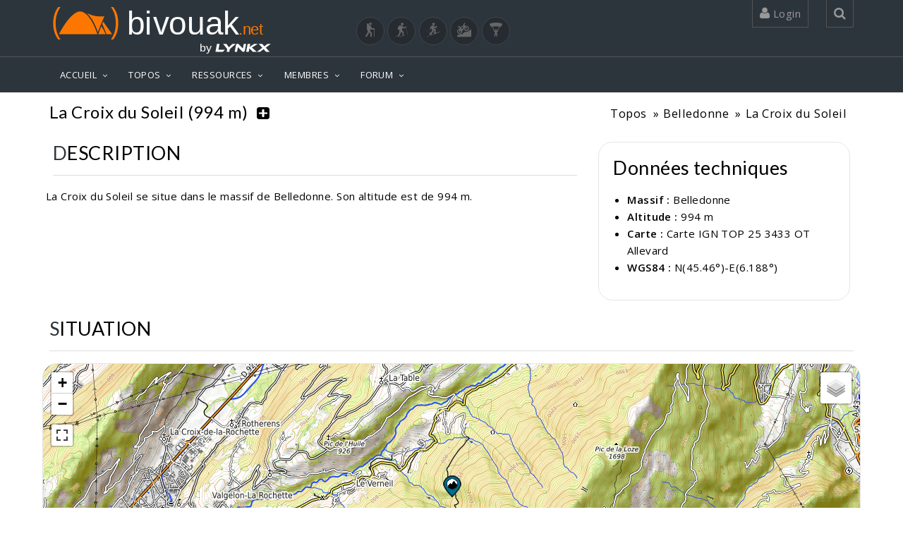

--- FILE ---
content_type: text/html; charset=UTF-8
request_url: https://www.bivouak.net/topos/sommet-4866-la_croix_du_soleil-sport-65535.html
body_size: 19298
content:
<!DOCTYPE html>

<html lang="fr">
    
<head>
    <!-- windows-1252-->
    <meta http-equiv=Content-Type content="text/html; charset=UTF-8">
    <meta name="viewport" content="width=device-width, initial-scale=1">
    <meta name="viewport" content="width=device-width, initial-scale=1.0, minimum-scale=1.0, user-scalable=yes">

    <meta property="fb:app_id" content="1168053066936819" /> 
    <meta property="og:title" content="La Croix du Soleil(994m) - Massif Belledonne" />
    <meta property="og:type" content="article" />
    <meta property="og:site_name" content="bivouak.net" />
    <meta property="og:url" content="https://www.bivouak.net/topos/sommet.php?id=4866&amp;id_sport=65535" />
    <meta property="og:image" content="" />
    <meta property="og:image:width" content=""/>
    <meta property="og:image:heigth" content=""/>
    <meta property="og:image:alt" content="La Croix du Soleil(994m) - Massif Belledonne"/>
    <meta property="og:description" content="2 itinéraires vers La Croix du Soleil. La Croix du Soleil se situe dans le massif de  Belledonne. Son altitude est de 994 m...." />
    <link rel="canonical" href="https://www.bivouak.net/topos/sommet.php?id=4866&amp;id_sport=65535" />


    <title>La Croix du Soleil(994m) - Massif Belledonne</title>

    <link rel="shortcut icon" href="../img/favicon.ico">

    <META NAME="Author" CONTENT="bivouak.net">
    <META NAME="Description" CONTENT="2 itinéraires vers La Croix du Soleil. La Croix du Soleil se situe dans le massif de  Belledonne. Son altitude est de 994 m....">
    <META NAME="Keywords" LANG="fr" CONTENT="La Croix du Soleil, sommet">
    <META NAME="Identifier-URL" CONTENT="https://www.bivouak.net">
    <META NAME="Date-Creation-yyyymmdd" content="2011-11-12">
    <META NAME="Date-Revision-yyyymmdd" content="1999-01-01">
    <META NAME="Robots" CONTENT="index,follow,all">
    <META NAME="revisit-after" CONTENT="7 days">
    <META NAME="Category" CONTENT="Sport outdoor">

        <script type="application/ld+json">
            {
            "@context": "https://schema.org",
            "@type": "Article",
            "name": "La Croix du Soleil(994m) - Massif Belledonne",
            "headline": "La Croix du Soleil(994m) - Massif Belledonne",
            "description": "2 itinéraires vers La Croix du Soleil. La Croix du Soleil se situe dans le massif de  Belledonne. Son altitude est de 994 m....",
            "datePublished": "2011-11-12",
            "dateModified": "1999-01-01",
            "image": {
                "@type": "ImageObject",
                "url": "",
                "width": "",
                "height": ""
                },
            "url":"https://www.bivouak.net/topos/sommet.php?id=4866&amp;id_sport=65535",
            "mainEntityOfPage": {
                "@type": "WebPage",
                "@id": "https://www.bivouak.net/topos/sommet.php?id=4866&amp;id_sport=65535"
            },
            "author": {
                "@type": "Person",
                "name":"bivouak.net"
            },
            "publisher": {
                "@type": "Organization",
                "url": "https://www.bivouak.net/",
                "name": "bivouak.net",
                "logo": {
                    "@type":"ImageObject",
                    "url":"https://www.bivouak.net/img/bivouak_dorange_by_lynkx.svg",
                    "width":"275"
                }
                }
              }
        </script>
       
    <!-- CSS -->

    <link href="../js/jquery-ui-1.11.4.custom/jquery-ui.css" rel="stylesheet" media="all">
    <link href="../js/bxslider/jquery.bxslider.css" rel="stylesheet" media="all"> 
    <link href="../css/top.css" rel="stylesheet" media="all">
    <link href="../css/vendors.css" rel="stylesheet" media="all">
    <link href="../css/font_bivouak.css" rel="stylesheet" media="all">    
    <link href="../css/footer.css" rel="stylesheet" media="all">    
    <!-- <link href="../css/width-full.css" rel="stylesheet" title="default" media="all">-->
    <link href="../css/style-dorange.css" rel="stylesheet" media="all" title="default">

    <!-- <link href="../css/rating.css" rel="stylesheet" type="text/css" media="all"> -->

    <!-- <script src="../js/rating_behavior.js"></script> -->
    <script src="../js/char.js"></script>
    <!-- <script src="../js/rating.js"></script> -->
    <script src="../ajax/flag.js"></script>
    <script src="../js/error.js"></script>
    
    <!-- <script src="../js/lf_tools.js"></script> -->
    <script src="../js/vendors.js"></script>
    <script src="../js/tools.js"></script>
    <script src="../js/DropdownHover.js"></script>
    <script src="../js/app.js"></script>
    <script src="../js/holder.js"></script>
    <script src="../ajax/form.js"></script>
    <script src="../js/jquery-ui-1.11.4.custom/jquery-ui.js"></script>
    
<!-- Global site tag (gtag.js) - Google Analytics -->
<script async src="https://www.googletagmanager.com/gtag/js?id=G-0KP4LXRGLS"></script>
<script>
  window.dataLayer = window.dataLayer || [];
  function gtag(){dataLayer.push(arguments);}
  gtag('js', new Date());

  gtag('config', 'G-0KP4LXRGLS');
</script>

<!-- Meta Pixel Code -->
<script>
    !function(f,b,e,v,n,t,s)
    {if(f.fbq)return;n=f.fbq=function(){n.callMethod?
    n.callMethod.apply(n,arguments):n.queue.push(arguments)};
    if(!f._fbq)f._fbq=n;n.push=n;n.loaded=!0;n.version='2.0';
    n.queue=[];t=b.createElement(e);t.async=!0;
    t.src=v;s=b.getElementsByTagName(e)[0];
    s.parentNode.insertBefore(t,s)}(window, document,'script',
    'https://connect.facebook.net/en_US/fbevents.js');
    fbq('init', '1153609335378621');
    fbq('track', 'PageView');
    </script>
    <noscript><img height="1" width="1" style="display:none" alt="facebook pixel"
    src="https://www.facebook.com/tr?id=1153609335378621&ev=PageView&noscript=1"
    /></noscript>
    <!-- End Meta Pixel Code -->


</head>


<body>



<div id="sb-site">
<div class="boxed">
    
<header id="header-full-top" class="hidden-xs header-full-dark hidden-print">
    <div class="container">
        <div class="header-full-title">
            <div class="row">

            <div class="col-sm-6">
                <span class="nav-top animated fadeInRight"><b class="animated fadeInDown animation-delay-20"><a href="../accueil/index.php">
                    <img src="../img/bivouakLogo.svg" width="300px" alt="Bivouak logo"></a></b>
                    <a href="https://lynkx.eu/" target="_blank" rel="noopener" style="float:right;">
                    <img src="../img/by lynkx.svg" width="100px" title="Lynkx" alt="by Lynkx logo"></a></b>
                    </a>
                </span>
            </div>                       

            <div class="col-sm-6" style="text-align: end;"><br>
                <a title="Randonnée" href="./index.php?id_sport=2" class="button-sport " ><i class="biv biv-randonnee" style="font-size: 20px;"></i></a>
                <a title="Raquettes" href="./index.php?id_sport=8" class="button-sport " ><i class="biv biv-raquettes" style="font-size: 20px;"></i></a>
                <a title="Ski de randonnée" href="./index.php?id_sport=1" class="button-sport " ><i class="biv biv-ski_de_rando" style="font-size: 20px;"></i></a>
                <a title="VTT" href="./index.php?id_sport=4" class="button-sport " ><i class="biv biv-vtt" style="font-size: 20px;"></i></a>
                <a title="Parapente" href="./index.php?id_sport=16" class="button-sport " ><i class="biv biv-parapente" style="font-size: 20px;"></i></a>            
            </div>     

        </div>                  
    </div>

        <nav class="top-nav">
            
                        <div class="dropdown animated fadeInDown animation-delay-11">
                <a href="../#" class="dropdown-toggle" data-toggle="dropdown"><i class="fa fa-user"></i> 
                        Login 
                </a>
                <div class="dropdown-menu dropdown-menu-right dropdown-login-box animated fadeInUp">
                    <form role="form"  method="post" action="../accueil/index.php?id_sport=65535">
                        <span>Connexion</span>

                        <div class="form-group">
                            <div class="input-group login-input">
                                <span class="input-group-addon"><i class="fa fa-user"></i></span>
                                <input type="text" class="form-control" placeholder="Username" name="username">
                                <input type="hidden" name="redirect" value="/topos/sommet.php?id=4866&amp;id_sport=65535">
                            </div>
                            <br>
                            <div class="input-group login-input">
                                <span class="input-group-addon"><i class="fa fa-lock"></i></span>
                                <input type="password" class="form-control" placeholder="Password" name="password" id="passwordField1">
                                <span class="input-group-addon togglePassword">
                                    <i style="background-color: none" class="fa fa-eye" id="eyeIcon1" onclick="togglePasswordVisibility('passwordField1','eyeIcon1')"></i>
                                </span>
                            </div>
                            <br>
                            <button type="submit" name="connection" value="connection" class="btn btn-ar btn-primary pull-left">Se connecter</button>
                            <button name="create_account" value="creation" class="btn btn-warning btn-primary pull-right" onclick="window.location.href='../membres/edit_profile.php'">Créer un compte</button>
                            
                            <div class="clearfix"></div>
                            
                        </div>
                    </form>
                    <a href="../membres/psw.php?redir=/accueil/index.php" class="header-password-reset-link"></a>
                    Mot de passe oublié...</a>
                </div>
            </div> <!-- dropdown -->
            
            <div class="dropdown animated fadeInDown animation-delay-13">
                <a href="../#" class="dropdown-toggle" data-toggle="dropdown" 
                    onclick='document.getElementById("search_global").focus();'><i class="fa fa-search"></i></a>
                <div class="dropdown-menu dropdown-menu-right dropdown-search-box animated fadeInUp">
                    <form role="form">
                        <div class="input-group">
                            <input type="text" class="form-control" name="search_global" id="search_global" placeholder="Rechercher..." oninput="searchGlobal(65535)">
                            <span class="input-group-btn">
                                <button class="btn btn-ar btn-primary" type="button">Go!</button>
                            </span>
                        </div><!-- /input-group -->
                    </form>
                </div>
            </div> <!-- dropdown -->
        </nav>
    </div> <!-- container -->
</header> <!-- header-full -->

<nav class="navbar navbar-static-top navbar-default navbar-header-full navbar-dark">
            

    <div class="container">
        <!-- Brand and toggle get grouped for better mobile display -->
        <div class="navbar-header">
            <button type="button" class="navbar-toggle" data-toggle="collapse" data-target="#bs-example-navbar-collapse-1">
                <span class="sr-only">Toggle navigation</span>
                <i class="fa fa-bars"></i>
            </button>
            <a class="navbar-brand hidden-lg hidden-md hidden-sm active" href="../accueil/index.php">
                <img src="../img/bivouak_dorange_by_lynkx.svg" width="180px" alt="Bivouak by Lynkx logo">               
            </a>
        </div> <!-- navbar-header -->

        <!-- Collect the nav links, forms, and other content for toggling -->
        <div class="pull-right hidden-lg hidden-md hidden-sm">
            <a href="javascript:void(0);" class="sb-icon-navbar sb-toggle-right"><i class="fa fa-bars"></i></a>
        </div>
        <div class="collapse navbar-collapse" id="bs-example-navbar-collapse-1">
            <ul class="nav navbar-nav">
                <li class="dropdown">
                    <a href="javascript:void(0);" class="dropdown-toggle active" data-toggle="dropdown">ACCUEIL</a>
                     <ul class="dropdown-menu dropdown-menu-left">
                        <li>
                                                            <a href="../accueil/index.php" class="active">Bienvenue</a>
                                                    </li>
                        <!--<a href="../accueil/news.php?id_sport=65535&sport=65535" class="active">Dernières contributions</a></li>-->
                                            <li><a href="../accueil/contact.php?id_sport=65535">Qui sommes nous ?</a></li>
                        <!--<li class="dropdown-submenu">
                            <a href="../javascript:void(0);" class="has_children">actualit&eacute;s</a>
                            <ul class="dropdown-menu dropdown-menu-left">
                                <li><a href="../accueil/actu.php?id_sport=65535">actualit&eacute;s</a></li>
                                <li><a href="../accueil/ajout_date.php?id_sport=65535">ajouter une date</a></li>
                            </ul>
                        </li>
                        <li class="dropdown-submenu">
                            <a href="../javascript:void(0);" class="has_children">ressources</a>
                            <ul class="dropdown-menu dropdown-menu-left">
                                <li>
                                    <a href="../accueil/bibliotheque.php?id_sport=65535">bibliothèque</a>
                                </li>
                                <li>
                                    <a href="../javascript:void(0);" class="has_children">weboth&egrave;que</a>
                                    <ul class="dropdown-menu dropdown-menu-left">
                                        <li><a href="../accueil/webotheque.php?id_sport=65535">parcourir la weboth&egrave;que</a></li>
                                        <li><a href="../accueil/ajout_lien.php?id_sport=65535">ajouter un lien</a></li>
                                    </ul>
                                </li>
                            </ul>
                        </li>-->
                                        </ul>
                </li>
                <li class="dropdown">
                    <a href="../javascript:void(0);" class="dropdown-toggle" data-toggle="dropdown">TOPOS</a>
                     <ul class="dropdown-menu dropdown-menu-left">
                        <li><a href="../topos/explorer-contribuer-sport-65535.html">Explorer / Contribuer</a></li>
                        <li><a href="../topos/preparer_sa_rando-sport-65535.html">Créer un itinéraire GPS</a></li>
                        <!-- <li><a href="../topos/ajout_topo1.php?id_sport=65535">Ajouter un topo</a></li>-->
                        <!--<li><a href="../topos/ajouter_sortie.php?id_sport=65535">Ajouter une sortie</a></li>-->
                        <li><a href="../topos/massif-sport-65535.html">Les massifs</a></li>
                        <li><a href="../topos/liste_des_topos.php?id_sport=65535">Les topos</a></li>
                        <li><a href="../topos/liste_des_sorties.php?id_sport=65535">Les sorties</a></li>
                                                    </ul>
                </li>
                <li class="dropdown">
                    <a href="../javascript:void(0);"class="dropdown-toggle" data-toggle="dropdown">RESSOURCES</a>
                    <ul class="dropdown-menu dropdown-menu-left">
                        <li class="dropdown-submenu">
                            <a href="../agenda/index.php?id_sport=65535">Agenda</a>
                            <ul class="dropdown-menu dropdown-menu-left">
                                <li><a href="../agenda/index.php?id_sport=65535">Agenda du montagnard</a></li>
                                <li><a href="../agenda/index.php?id_sport=65535&all=1">Toutes les dates</a></li>
                                <li><a href="../agenda/ajout_agenda.php?id_sport=65535">Ajouter une date</a></li>
                            </ul>
                        </li>
                        <li class="dropdown-submenu">
                            <a href="../articles/liste_des_articles.php?id_sport=65535">Articles</a>
                            <ul class="dropdown-menu dropdown-menu-left">
                                <li><a href="../articles/liste_des_articles.php?id_sport=65535">Derniers articles</a></li>
                                                                    <li><a href="javascript:void(0);" onclick="$('#articleModal').modal('show');">Ajouter un article</a></li>
                                                            </ul>
                        </li>
                        <li class="dropdown-submenu">
                            <a href="../refuges/liste_des_refuges.php?id_sport=65535">Refuges</a>
                            <ul class="dropdown-menu dropdown-menu-left">
                                <li><a href="../refuges/index.php?id_sport=65535">Où dormir ?</a></li>
                                <!-- <li><a href="../refuges/index.php?id_sport=65535">Les plus beaux bivouacs</a></li> -->
                                <li><a href="../refuges/liste_des_refuges.php?id_sport=65535">Liste des refuges</a></li>
                                <li><a href="../refuges/ajout_refuge.php?id_sport=65535">Ajouter un refuge</a></li>
                            </ul>
                        </li>

                        <!-- <li class="dropdown-submenu">
                            <a href="../refuges/liste_des_refuges.php?poi=1&id_sport=65535">Points d&#039;intérêt</a>
                            <ul class="dropdown-menu dropdown-menu-left">
                                <li><a href="../poi/liste_des_points_interet-sport-65535.html">Liste des Points d&#039;intérêt</a></li>
                                <li><a href="../poi/ajouter_point_interet-sport-65535.html">Ajouter un Point d&#039;intérêt</a></li>
                            </ul>
                        </li> -->

                        
                        <!-- <li class="dropdown-submenu">
                            <a href="javascript:void(0);" class="dropdown-toggle active" data-toggle="dropdown">Parcours</a>
                            <ul class="dropdown-menu dropdown-menu-left">
                                <li><a href="../topos/preparer_sa_rando-sport-65535.php" class="active">Créer un parcours</a></li>
                                <li><a href="#" class="active">Voir un parcours (GPX)</a></li>
                                <li><a href="../gps/liste_des_routes.php?id_sport=65535" class="active">Liste des parcours</a></li>
                                                            </ul>
                        </li> -->
                    </ul>
                </li>
                <li class="dropdown">
                    <a href="javascript:void(0);" class="dropdown-toggle" data-toggle="dropdown">MEMBRES</a>
                     <ul class="dropdown-menu dropdown-menu-left">
                        <li><a href="../membres/index.php?id_sport=65535">Les bivouakers</a></li>
                        <li class="dropdown-submenu">
                            <a href="../group/liste_des_groupes.php">Les clubs</a>
                            <ul class="dropdown-menu dropdown-menu-left">
                                <li><a href="../group/liste_des_groupes.php">Liste des clubs</a></li>
                                <li><a href="../group/ajout_groupe.php">Ajouter un club</a></li>
                            </ul>
                        </li>
                                            </ul>
                </li>
                <li class="dropdown">
                    <a href="javascript:void(0);" class="dropdown-toggle" data-toggle="dropdown">FORUM</a>
                     <ul class="dropdown-menu dropdown-menu-left">
                        <li><a href="../forum/index.php">Derniers messages</a></li>
                                                                                                                                                                        <li class="dropdown-submenu">
                            <a href="../javascript:void(0);" class="has_children">Randonnée</a>
                            <ul class="dropdown-menu dropdown-menu-left">
                                                      <li><a href="../forum/index.php?id_forum=1">Discussions</a></li>                        
                      
                                                                                                                    <li><a href="../forum/index.php?id_forum=7">Coéquipiers, Coéquipères</a></li>                        
                      
                                                                                                                    <li><a href="../forum/index.php?id_forum=4">La Grande Braderie</a></li>                        
                      
                                                                                                                                        </ul>
                        </li>                        
                                                                        <li class="dropdown-submenu">
                            <a href="../javascript:void(0);" class="has_children">Ski de Randonnée</a>
                            <ul class="dropdown-menu dropdown-menu-left">
                                                      <li><a href="../forum/index.php?id_forum=2">Discussions</a></li>                        
                      
                                                                                                                    <li><a href="../forum/index.php?id_forum=9">Neige</a></li>                        
                      
                                                                                                                    <li><a href="../forum/index.php?id_forum=8">Coéquipiers, Coéquipères</a></li>                        
                      
                                                                                                                    <li><a href="../forum/index.php?id_forum=5">La Grande Braderie</a></li>                        
                      
                                                                                                                                        </ul>
                        </li>                        
                                                                        <li class="dropdown-submenu">
                            <a href="../javascript:void(0);" class="has_children">VTT</a>
                            <ul class="dropdown-menu dropdown-menu-left">
                                                      <li><a href="../forum/index.php?id_forum=3">Discussions</a></li>                        
                      
                                                                                                                    <li><a href="../forum/index.php?id_forum=10">Coéquipiers, Coéquipères</a></li>                        
                      
                                                                                                                    <li><a href="../forum/index.php?id_forum=6">Achats - Ventes - Trocs</a></li>                        
                      
                                                                                                                                        </ul>
                        </li>                        
                                                                        <li class="dropdown-submenu">
                            <a href="../javascript:void(0);" class="has_children">Bivouak.net</a>
                            <ul class="dropdown-menu dropdown-menu-left">
                                                      <li><a href="../forum/index.php?id_forum=11">Le site</a></li>                        
                      
                                                                                                                    <li><a href="../forum/index.php?id_forum=12">Commentaires</a></li>                        
                      
                                                                                                                                        </ul>
                        </li>                        
                                                                        <li class="dropdown-submenu">
                            <a href="../javascript:void(0);" class="has_children">Parapente</a>
                            <ul class="dropdown-menu dropdown-menu-left">
                                                      <li><a href="../forum/index.php?id_forum=13">Discussions</a></li>                        
                      
                                                                                                                    <li><a href="../forum/index.php?id_forum=14">Coéquipiers, Coéquipères</a></li>                        
                      
                                                                                                                    <li><a href="../forum/index.php?id_forum=15">Achats - Ventes - Trocs</a></li>                        
                      
                                                                                                            </ul>
                        </li>                                                            
                    </ul>
                </li>
                                        

             </ul>

        
        </div><!-- navbar-collapse -->

    </div><!-- container -->
</nav>
<input type="hidden" id="id_sport" name="id_sport" value="65535">

<span id="result_search_global">
</span>


<script type="text/javascript">

// Afficher les droits de l'utilisateur
// console.log("0");

var user_id = -1;

function PopupWindow(source, strWindowToOpen, fullscreen="no", width=600, height=1000)
    {
    var strWindowFeatures = "toolbar=no,resize=yes,titlebar=no,menubar=no,maximize=null, scrollbars=auto";
    if (fullscreen=="no")
        strWindowFeatures += ",width="+width+",height="+height;
    else
        strWindowFeatures += ",fullscreen="+fullscreen;
    window.open(strWindowToOpen, '', strWindowFeatures); 
    } 

function checknumber(x) {
var anum=/(^\d+$)|(^\d+.\d+$)|(^-\d+$)|(^-\d+.\d+$)/
if (anum.test(x))
return true;
else
return false;
}

  function PrintD(object, title=''){
        }

</script>

<!-- Modal Bootstrap -->
<div class="modal fade" id="articleModal">
    <div class="modal-dialog">
        <div class="modal-content">
            <div class="modal-header">
                <p class="modal-title" style="font-weight: bold;">Publication d'un article sur bivouak.net</p>
                <button type="button" class="close" data-dismiss="modal">&times;</button>
            </div>
            <div class="modal-body">
                <p>Afin de garantir notre ligne éditoriale, la rédaction d'articles sur bivouak.net est modérée. Merci de faire votre demande à contact@bivouak.net et nous reviendrons rapidement vers vous.</p>
                <p>Au plaisir de vous lire.</p>
                <p>L'équipe de bivouak.net</p>
            </div>
            <div class="modal-footer">
                <button type="button" class="btn btn-default" data-dismiss="modal">Fermer</button>
            </div>
        </div>
    </div>
</div>
<div id='lf_tooltip'></div>
<style type='text/css'>
#lf_tooltip {
  display: none;
  position: absolute;
  background: #666;
  color: white;
  opacity: 0.8;
  padding: 5px;
  border: 1px dashed #999;
  font-family: sans-serif;
  font-size: 12px;
  z-index: 1000;
}
</style>

<script>
      var map_for_capture = 0;
  </script>

<link href="../js/leaflet/leaflet.css" rel="stylesheet" />
<link href='../js/leaflet/plugin/fullscreen/leaflet.fullscreen.css' rel='stylesheet' />

<link href="../css/map.css" rel="stylesheet" media="all">

<script src="../js/leaflet/leaflet.js"></script>
<script src='../js/leaflet/plugin/fullscreen/Leaflet.fullscreen.min.js'></script>
<script src="../js/geo/lf_map.js"></script>
<script src="../js/geo/lf_marker.js"></script>
<script src="../js/geo/lf_tools.js"></script>
<script src="../js/geo/lf_poly.js"></script>
<script src="../js/geo/lf_ux.js"></script>
<script src="../js/geo/lf_legend.js"></script>
<script src="../js/geo/lf_search.js"></script>
<script src='../js/leaflet/plugin/easyprint/easyprint.js'></script>
<script src='../js/leaflet/plugin/leaflet.geometryutil.js'></script>
<script src='../js/leaflet/plugin/leaflet.editable.js'></script>
<script src="https://maps.googleapis.com/maps/api/js?key=AIzaSyDkgPTV_qMEk4CAArMLqnjAXR6AcBMjJNM&libraries=geometry,places"></script>

<script src="../js/geo/lf_graph.js"></script>
<script src="../js/highcharts/js/highcharts.js"></script>

<script>
    var road = [];
    var road_coord = [];
    var nb_road = 0;    
</script>


<!-- Définition des variables sommet et illustration -->

<style>
    /* Styles pour les écrans de petite taille */
    @media (max-width: 767px) {
        .title-section {
            display: flex;
            flex-direction: row; /* Organiser les éléments en ligne */
            align-items: center; /* Centrer les éléments verticalement */
            justify-content: center; /* Centrer les éléments horizontalement */
            flex-wrap: wrap; /* Permettre le retour à la ligne si nécessaire */
            margin-bottom: 10px;
        }
    
        .title-section h1 {
            margin-top: 20px;
            order: 1;
            width: 100%;
            text-align: center;
        }
    
        .title-section button,
        .title-section a {
            order: 2;
            margin: 5px; /* Ajouter un espacement entre les boutons et les liens */
            display: flex;
            justify-content: center; /* Centrer les icônes à l'intérieur des boutons */
        }
    
        .title-section .button,
        .title-section a {
            text-align: center;
        }
    }
</style>

<!-- Balise div vide -->
<div></div>

<!-- En-tête de la page -->
<header class="main-header">
    <div class="container">
        <!-- Fil d'Ariane -->
        <ol class="breadcrumb pull-right  animated fadeInDown animation-delay-15">
            <li><a href="../topos/index.php?id_sport=65535">Topos</a></li>
            <li><a href="../topos/massif-6-belledonne.html">Belledonne</a></li>
            <li><a href="../topos/sommet-4866-croix-soleil.html">La Croix du Soleil</a></li>
        </ol>

        <div class="title-section">
            <!-- Titre de la page -->
            <h1 class="page-title animated fadeInLeft animation-delay-11">La Croix du Soleil (994 m)</h1>
            
            <!-- Boutons d'action (modifier, supprimer, ajouter un itinéraire) -->
                        
            <!-- Bouton d'ajout d'un itinéraire -->
                        <button class="button button-plain button-borderless" data-toggle="modal" data-target="#LoginRequired"  style="color:#000;" title="Ajouter un itinéraire">
                <i class="fa fa-plus-square fadeInDown animation-delay-30"></i>
            </button>            
              
        </div>      
    </div>
</header>

<!-- Contenu principal -->
<div class="container">
    <div class="row">
        <!-- Colonne principale -->
        <div class="col-md-8">
            <div class="row">
                <!-- Affichage de la description du sommet -->
                                                            <!-- Affichage de la description -->
                          <h2 class="section-title no-margin-top">Description</h2>
                          <p>La Croix du Soleil se situe dans le massif de  Belledonne. Son altitude est de 994 m.</p>
                                                </div>
        </div>

        <!-- Colonne latérale -->
        <div class="col-md-4">
            <!-- Informations sur le sommet -->
            <div style="border-radius: 20px; border : solid 1px #e5e5e5;">    
    <h2 style="margin-left: 20px; text-transform: none;">Données techniques</h2>
    <ul>
        <li><b>Massif :</b> <a href="../topos/massif-6-belledonne.html">Belledonne</a></li>
        <li><b>Altitude : </b>994 m </li>
                    <li><b>Carte :</b> Carte IGN TOP 25 3433 OT Allevard</li>
                            <li><b>WGS84 :</b> N(45.46°)-E(6.188°)</li>
            </ul>
    <br>
</div> <!-- block data_topo -->        </div><!--div class="col-md-4" -->
        
    </div><!--div class="row" -->
    
    <!-- Carte du sommet -->
    <div class="row">
                    <br>
            <h2 class="section-title no-margin-top">Situation</h2>
            <div id="my-map" class="map" style="height: 380px;"></div>
                <br>
    </div>
    <br>
    
    <!-- Liste des topos associés -->
    <h2 class="section-title no-margin-top">Les topos associés</h2>
    <div class="row">
                
  
<span class="switch-btn icon-ar icon-ar-round icon-ar-inverse">
  <span class="switch-icon glyphicon glyphicon-th-list"></span>
</span>
<section class="display-list" hidden>
  <table class="table table-striped">
    <thead>
      <tr>
        <th>Course</th>
                <th>Massif</th>
                        <th>Cot.<a href="#" data-toggle="modal" data-target="#myModal_cotation"><i class="fa fa-question"></i></a></th>
                <th>Déniv.</th>
                <th>Orient.</th>
                        <th>Sport</th>
                      </tr>
    </thead>
    <tbody>
                              <tr>
        <td><a style="color:#21ba49" href="../topos/topo-4921-croix-soleil-en-boucle-depuis-villard-table-sport-2.html">La Croix du Soleil en boucle depuis Le Villard de la Table</a></td>
                <td>Belledonne</td>
                <td>R1</td>
        <td>300 m</td>
                <td>Toutes</td>
                        <th>randonnée</th>
                      </tr>
                                  </tbody>
  </table>
</section>
<style>
.panel{
   border-radius: 15px;
   overflow: hidden;
}
.panel-body{
   padding: 0;
}
.pan-image{
   width:100%;
   aspect-ratio: 16/9;
   background-size: cover;
   border-radius: 0;
}
.concours_photo h4{
   color:black;
   font-weight:500;
   text-transform: capitalize;
   padding-top:10px;
   margin-top:0;
}
.pan-inBetween{
   margin:10px 20px;
   display: flex;
   justify-content: space-between;
   align-items: center;
}
.pan-inBetween p{
   color:white;
   text-align: center !important;
}.concours_photo {
   display: flex;
   flex-direction: column;
   justify-content: space-between;
   padding: 0px;
   border: 1px solid rgb(211, 211, 211);
   border-radius: 20px;
   overflow: hidden;
   height: 100%;
}

.concours_photo img {
   border-radius: 20px;
   padding: 0px;
   margin: 0px;
}
.concours_photo p {
   margin:5px 10px;
   text-align: justify;
}
.concours_author{
   display: flex;
   align-items: center;
}
.concours_bottom_bar{
   padding: 5px 10px;
   display: flex;
   justify-content: space-between;
   flex-wrap: wrap;
}</style>
<section class="display-grid">
  <div class="row" style="display:flex;flex-wrap: wrap;">
                
            <div class="col-lg-3 col-md-4 col-sm-6 col-xs-12" style="padding:7.5px;">
          <div class="concours_photo" >
         <div style="background:#21ba49;">
            <a href="../topos/topo-4921-croix-soleil-en-boucle-depuis-villard-table-sport-2.html">
               <div class="pan-image" style="background-image:url(https://www.bivouak.net/img/photo_default_bw.png)" alt="topo.illustration.titre"></div>
            </a>
            <div class="pan-inBetween">
                              <div>
                  <p>
                                             <i class="biv biv-randonnee" title="Randonnée" style="font-size: 24px; color:white;"></i>
                                                                                                                           </p>
               </div>
                              <div style="display:flex;">
                  <div>
                                       </div>
                  <div>
                     <p><i class="fa fa-arrows-v" title="Dénivelé" style="color:white;margin-right:5px;"></i>300m</p>
                  </div>
               </div>
                              <div>
                  <p>
                                             <p>
                           <a href="#" data-toggle="modal" style="color:white" data-target="#myModal_cotation">
                              <span class="fa fa-tachometer" title="Cotation" style="color:white;"></span>
                              R1
                           </a>
                        </p>
                                       </p>
               </div>
            </div>
            
            <div style="background:white;">
               <a href="../topos/topo-4921-croix-soleil-en-boucle-depuis-villard-table-sport-2.html" style="color:black;">
                  <h3 class="no-margin-bottom" style="font-size: 1.3em; padding-top:10px;">
                     La Croix du Soleil en boucle depuis Le Villard de la Table
                  </h3>
               </a>
               <p style="margin-bottom:0;">
                                                Du Villard, rentrer dans le hameau et partir plein E par une chemin herbeux. On coupe deux fois la route des Portiers. La 3ème fois que vous mettez le pied sur la route...<br>
                              </p>
            </div>

         </div>

         
                         

         <div class="concours_bottom_bar" style="align-items:center;">
            <div>
                                             <p style="color:black;">
                  <i class="fa fa-map-marker" title="Départ" style="color:black; font-size:16px;margin-right:5px;"></i>
                  Le Villard de la Table
               </p>
                           </div>
            <a href="../membres/profile-866-loic.html" class="concours_author">
               <p>Loïc GAUDRY</p>
                                             <style>
.avatar{
   width:100%;
}
.avatar-box{
   position: relative;
   display: contents;
   width:50%;
   background-color: red;
}
.avatar .theAvatar{
   /* position: absolute;
   top: 0;
   left: 0; */
   width:100%;
   overflow:hidden;
   border-radius: 50%;
   background-color: #e2e2e2;
   background-size:cover;
   background-position:center;
}
.member-badges{
   display: flex;
   flex-direction: row;
   position: absolute;
   bottom:0;
   transform: translateX(60%);
   width: 100%;
}
.member-badges .member-badge{
   width:30%;
}

.member-pro{
   position:absolute;
   background-color: transparent;
   left:0;
   width:35%;
}</style>

<div class="avatar" style="width: 40px;height:calc(1 / 1 * 40px);">
   <div class="theAvatar" style="background-image:url('https://www.bivouak.net/membres/avatar/others/m (83).png');height:calc(1 / 1 * 40px);"></div>
   </div>            </a>
         </div>
      </div>
    </div>
    
    
                
    
          </div>
</section>
<script>

  // Fonction pour obtenir les paramètres de l'URL
  function getUrlParameter(name) {
    name = name.replace(/[\[]/, '\\[').replace(/[\]]/, '\\]');
    var regex = new RegExp('[\\?&]' + name + '=([^&#]*)');
    var results = regex.exec(location.search);
    return results === null ? '' : decodeURIComponent(results[1].replace(/\+/g, ' '));
  }

  document.addEventListener("DOMContentLoaded", function() {
    var sortieId = getUrlParameter('id_sortie');
    if (sortieId) {
      // Vérifie si le bouton de filtre existe
      var filterButton = document.getElementById("filterButton");
      if (filterButton) {
        filterButton.click(); // Simule un clic sur le bouton de filtre
      }
    }
  });

  // EventListener switch btn
  // Inverse l'affichage en liste - grille
  Array.from(document.getElementsByClassName("switch-btn"))
    .forEach((btn) => {
      btn.addEventListener(
        'click',
        function () {
          Array.from(document.getElementsByClassName("display-grid"))
            .forEach((grid) => {
              grid.hidden = !(grid.hidden);
            });
          Array.from(document.getElementsByClassName("display-list"))
            .forEach((list) => {
              list.hidden = !(list.hidden);
            });
          Array.from(document.getElementsByClassName("switch-icon"))
            .forEach((btn) => {
              btn.classList.toggle('glyphicon-th');
              btn.classList.toggle('glyphicon-th-list');
            });
        },
        false
      )
    });

  // Check si appareil est un mobile
  function isMobileOrTablet() {
    var mobile = false;
    (function (a) {
      if (/(android|bb\d+|meego).+mobile|avantgo|bada\/|blackberry|blazer|compal|elaine|fennec|hiptop|iemobile|ip(hone|od)|iris|kindle|lge |maemo|midp|mmp|mobile.+firefox|netfront|opera m(ob|in)i|palm( os)?|phone|p(ixi|re)\/|plucker|pocket|psp|series(4|6)0|symbian|treo|up\.(browser|link)|vodafone|wap|windows ce|xda|xiino/i.test(a) || /1207|6310|6590|3gso|4thp|50[1-6]i|770s|802s|a wa|abac|ac(er|oo|s\-)|ai(ko|rn)|al(av|ca|co)|amoi|an(ex|ny|yw)|aptu|ar(ch|go)|as(te|us)|attw|au(di|\-m|r |s )|avan|be(ck|ll|nq)|bi(lb|rd)|bl(ac|az)|br(e|v)w|bumb|bw\-(n|u)|c55\/|capi|ccwa|cdm\-|cell|chtm|cldc|cmd\-|co(mp|nd)|craw|da(it|ll|ng)|dbte|dc\-s|devi|dica|dmob|do(c|p)o|ds(12|\-d)|el(49|ai)|em(l2|ul)|er(ic|k0)|esl8|ez([4-7]0|os|wa|ze)|fetc|fly(\-|_)|g1 u|g560|gene|gf\-5|g\-mo|go(\.w|od)|gr(ad|un)|haie|hcit|hd\-(m|p|t)|hei\-|hi(pt|ta)|hp( i|ip)|hs\-c|ht(c(\-| |_|a|g|p|s|t)|tp)|hu(aw|tc)|i\-(20|go|ma)|i230|iac( |\-|\/)|ibro|idea|ig01|ikom|im1k|inno|ipaq|iris|ja(t|v)a|jbro|jemu|jigs|kddi|keji|kgt( |\/)|klon|kpt |kwc\-|kyo(c|k)|le(no|xi)|lg( g|\/(k|l|u)|50|54|\-[a-w])|libw|lynx|m1\-w|m3ga|m50\/|ma(te|ui|xo)|mc(01|21|ca)|m\-cr|me(rc|ri)|mi(o8|oa|ts)|mmef|mo(01|02|bi|de|do|t(\-| |o|v)|zz)|mt(50|p1|v )|mwbp|mywa|n10[0-2]|n20[2-3]|n30(0|2)|n50(0|2|5)|n7(0(0|1)|10)|ne((c|m)\-|on|tf|wf|wg|wt)|nok(6|i)|nzph|o2im|op(ti|wv)|oran|owg1|p800|pan(a|d|t)|pdxg|pg(13|\-([1-8]|c))|phil|pire|pl(ay|uc)|pn\-2|po(ck|rt|se)|prox|psio|pt\-g|qa\-a|qc(07|12|21|32|60|\-[2-7]|i\-)|qtek|r380|r600|raks|rim9|ro(ve|zo)|s55\/|sa(ge|ma|mm|ms|ny|va)|sc(01|h\-|oo|p\-)|sdk\/|se(c(\-|0|1)|47|mc|nd|ri)|sgh\-|shar|sie(\-|m)|sk\-0|sl(45|id)|sm(al|ar|b3|it|t5)|so(ft|ny)|sp(01|h\-|v\-|v )|sy(01|mb)|t2(18|50)|t6(00|10|18)|ta(gt|lk)|tcl\-|tdg\-|tel(i|m)|tim\-|t\-mo|to(pl|sh)|ts(70|m\-|m3|m5)|tx\-9|up(\.b|g1|si)|utst|v400|v750|veri|vi(rg|te)|vk(40|5[0-3]|\-v)|vm40|voda|vulc|vx(52|53|60|61|70|80|81|83|85|98)|w3c(\-| )|webc|whit|wi(g |nc|nw)|wmlb|wonu|x700|yas\-|your|zeto|zte\-/i.test(a.substr(0, 4))) {
        mobile = true;
      }
      if (/(ipad|tablet|(android(?!.*mobile))|(windows(?!.*phone)(.*touch))|kindle|playbook|silk|(puffin(?!.*(IP|AP|WP))))/.test(a)) {
        mobile = true;
      }
    })(navigator.userAgent || navigator.vendor || window.opera);
    return mobile;
  }

  // Affichage grille par défaut pour mobile
  if (isMobileOrTablet()) {
    document.getElementsByClassName('display-grid').hidden = false;
    document.getElementsByClassName('display-list').hidden = true;
    var switch_buttons = document.getElementsByClassName('switch-btn');
    for (var i = 0; i < switch_buttons.length; i++) {
      switch_buttons[i].style.visibility = 'hidden';
    }
  };

</script>
<!-- Modal cotation-->
<!-- Modal -->

<div class="modal fade" id="myModal_cotation" tabindex="-1" role="dialog" aria-labelledby="myModalLabel"
    aria-hidden="true">
    <div class="modal-dialog modal-lg">
        <div class="modal-content">
            <div class="modal-header">
                <button type="button" class="close" data-dismiss="modal" aria-hidden="true">&times;</button>
                <p class="modal-title" id="myModalLabel" style="font-weight: bold; margin: auto;">Cotation ski de rando</p>
            </div>
            <div class="modal-body">
                <div class="row">
                    <div class="col-md-6 form-group">
                        <p>
                            <p style="font-weight: bold; margin: auto;">Cotation alpine / globale</p>
                            <b>F :</b> Facile.
                            <b>PD :</b> Peu difficile.<br>
                            <b>AD :</b> Assez Difficile.<br>
                            <b>D :</b> Difficile.<br>
                            <b>TD :</b> Tr&egrave;s Difficile.<br>
                            <b>ED :</b> Extrêmement Difficile.<br>
                            <b>EX :</b> Extraordianairement Difficile.<br>

                            <p style="font-weight: bold; margin: auto;">Cotation ski</p>
                            <b>S1 :</b> Route ou chemin horizontal.<br>
                            <b>S2 :</b> Pente faiblement vallonn&eacute;e.<br>
                            <b>S3 :</b> Pente plus forte où le skieur peut encore d&eacute;cider lui-même de l'endroit où il doit<br> tourner.
                            <b>S4 :</b> Pente sup&eacute;rieure &agrave; 35° ou pr&eacute;sentant des obstacles naturels (barres<br> rocheuses, crevasses) obligeant le skieur &agrave; une grande pr&eacute;cision dans ses &eacute;volutions.
                            <b>S5 :</b> Pentes &agrave; la limite des possibilit&eacute; d'un tr&egrave;s bon skieur.<br>
                            <b>S6 :</b> Pentes exceptionnelles. D&eacute;s 50° par forte exposition, ou au-del&agrave; de 55°.<br>

                            <p style="font-weight: bold; margin: auto;">Cotation Topo Guide</p>
                            <b>1 :</b> Niveau initiation mais il s'agit d&eacute;j&agrave; de ski sur terrain alpin et non de ski
                            nordique. Les pentes n'exc&egrave;dent pas 30°, les passages ne sont pas trop &eacute;troits même en
                            forêt, le d&eacute;nivel&eacute; est inf&eacute;rieur &agrave; 800m, l'exposition n'est pas
                            importante et en g&eacute;n&eacute;ral le risque d'avalanche est faible.<br>
                            <b>2 :</b> Peu de difficult&eacute;s techniques, pas de pentes raides (35° au maximum) mais le
                            d&eacute;nivel&eacute;
                            comme l'exposition &agrave; la chute ou le danger objectif peuvent être importants.<br>
                            <b>3 :</b> Entr&eacute;e dans le ski-alpinisme : passages techniques, pentes longues &agrave; 35°,
                            passages courts jusqu'&agrave; 40-45°. Forêts assez denses même avec pentes faibles, chemins
                            forestiers raides.<br>
                            <b>4 :</b> Ski de couloir ou pente raide : 40° tr&egrave;s long, avec parfois des passages courts
                            jusqu'&agrave; 50°. Terrains de moyenne montagne tr&egrave;s accident&eacute;s ou forêts tr&egrave;s
                            denses même avec pentes mod&eacute;r&eacute;es.
                        </p>

                    </div>
                    <div class="col-md-6 form-group">
                        <p>
                            <b>5 :</b> Pentes tr&egrave;s raides : &agrave; partir de 45-50° tr&egrave;s long, sinon &agrave;
                            partir de 50° significatif.<br>
                            <br>Chacun de ces niveaux comprend trois subdivisions :
                            1 : inf&eacute;rieur • 2 : m&eacute;dian • 3 : sup&eacute;rieur<br>
                            Cas particulier du 5 degr&eacute; :<br>
                            <b>5.1 :</b> on entre dans le 50° significatif ou 45° tr&egrave;s long (500 m) ou assez long (300 m)
                            avec probl&egrave;mes et variations : des couennes tordues des Pr&eacute;alpes continueront &agrave;
                            coexister ici avec de grandes pentes uniformes de haute montagne.<br>
                            <b>5.2 :</b> c'est du 50° soutenu sur 200 m ou bien 45-50° tr&egrave;s long. L'adjonction du "+" permet
                            de d&eacute;classer ici des courses qui ne pouvaient tout de même pas rester dans la
                            cat&eacute;gorie
                            sup&eacute;rieure r&eacute;am&eacute;nag&eacute;e.<br>
                            <b>5.3 :</b> &agrave; partir de 49-50° sur 300 m. C'est le "ski extrême de papa" (seventies) qui n'est
                            plus par d&eacute;finition "extrême" 30 ans plus tard (dans les conditions standard s'entend). Cette
                            tranche comporte un nombre important de courses qui &eacute;taient toutes en 5.4. Elles peuvent
                            d&eacute;sormais se côtoyer dans le 5.3 : celles de grande ampleur ou comportant des "sp&eacute;cialit&eacute;s"
                            prennent un "+". Les courses des "petits massifs" (Belledonne, Aravis, D&eacute;voluy) br&egrave;ves
                            mais comportant des passages tr&egrave;s durs doivent rester ici &agrave; côt&eacute; des "mythes"
                            des grands massifs (Ecrins, Mont Blanc, Valais), mythifi&eacute;s par les pi&eacute;tons-alpinistes,
                            justement &agrave; cause de ce cot&eacute; "glaciaire".<br>
                            <b>5.4 :</b> niveau qu'on pourrait encore consid&eacute;rer comme "extrême" en conditions standard.
                            Compte tenu de la progressivit&eacute; des niveaux pr&eacute;c&eacute;dents, le maximum actuel
                            serait probablement 5.4+.<br>
                            Rien n'empêcherait cependant l'ouverture d'un 5.5 pour des courses d&eacute;j&agrave; r&eacute;alis&eacute;es ou &agrave; venir si un nombre suffisant de sp&eacute;cialistes en exprimait le besoin.<br>
                            Plus d'infos : - Le site internet de Volodia Shahshahani, journaliste grenoblois, cr&eacute;ateur et directeur de la collection Toponeige, d'où sont tir&eacute;es les informations ci-dessus. - les cotations<br>
                            <a href="../articles/article-24-les_cotations-sport-.html">[A lire : les cotations].</a>
                        </p>
                    </div>
                </div>
            </div>
            <div class="modal-footer">
                <button type="button" class="btn btn-ar btn-default" data-dismiss="modal">Close</button>
            </div>
        </div>
    </div>
</div>

    </div>
</div>

<!-- Script JavaScript -->
<script>
    var road = [];
    var road_coord = [];
    var nb_road = 0;
    var position = [45.46, 6.188]; 
    lf_initMap('my-map', position, 13, afterLoadMap);

    function afterLoadMap(map){
        // Marqueur du sommet
        lf_addMarker(map, position, draggable=false, "", ICON_SOMMET, infoWindow=""); 

        // Trace GPS
                                      
    }
</script>

<footer id="footer">
  <div class="container footer">
    <div class="row">
      <div class="col-sm-4">
        <div class="footer-info">
          <a href="https://lynkx.eu/" target="_blank" rel="noopener"><img src="../img/LynkxFooter.svg" alt="Lynkx"></a>
          <p>Bivouak est un site de <a href="https://lynkx.eu/" target="_blank" rel="noopener">LYNKX</a>. Startup alpine qui veille sur vous lors de vos sorties outdoor</p>
          <div class="footer-socials">
          <a href="https://www.facebook.com/LYNKX-102197092124199" target="_blank" rel="noopener" class="social-icon-ar circle facebook"><i class="fa fa-facebook"></i></a>
          <a href="https://www.linkedin.com/company/lynkx/" target="_blank" rel="noopener" class="social-icon-ar circle linkedin"><i class="fa fa-linkedin"></i></a>
          <a href="https://www.instagram.com/lynkx.official/" target="_blank"  rel="noopener" class="social-icon-ar circle instagram"><i class="fa fa-instagram"></i></a>
          </div>
        </div>
      </div>
      <div class="col-sm-4">
        <div class="footer-info">
          <p class="custom-paragraph"><strong>Informations</strong></p>
          <div class="footer-twoRow">
            
              <i class="fa fa-map-marker icon-custom" title="Départ"></i>
              <p>Route du Balcon, 38190 Les Adrets en Belledonne, France</p>
            
          </div>
          <!-- 
            <div class="footer-twoRow">
            <i class="fa fa-envelope" title="Départ" style="color:white; font-size:18px;margin-right:10px;"></i>
            <p>
              
               Button trigger modal 
              <button style="background-color: transparent; border: none; padding: 0px;" class="btn btn-primary btn-lg btn-ar" data-toggle="modal" data-target="#myModal">
                Contactez-nous
              </button>
              
              Modal 
              <div class="modal fade" id="myModal" tabindex="-1" role="dialog" aria-labelledby="myModalLabel" aria-hidden="true">
                <div class="modal-dialog" id="modal-dialog">
                  <div class="modal-content" style="border-radius: 25px;" id="modal-content">
                     Bouton "croix" pour fermer le modal 
                    <button style="margin: 15px; color: #fff;" type="button" class="close" data-dismiss="modal" aria-label="Close">
                      <span aria-hidden="true">&times;</span>
                    </button>
                    <!DOCTYPE html>
<html>
<head>
  <meta http-equiv="content-type" content="text/html; charset=UTF-8">
  <style>

/* Style général pour le formulaire */
.contact-us_form {
    font-family: "Lato", sans-serif;
    max-width: 600px; /* Largeur maximale du formulaire */
    margin: 0 auto; /* Centrer le formulaire horizontalement */
    padding: 20px;
    border-radius: 10px;
    box-shadow: 0 0 10px rgba(0, 0, 0, 0.2);
    background-color: #2d353c; /* Fond gris clair */
}

/* Style pour le titre du formulaire */
.contact-us_form-title {
    text-align: center;
    font-size: 24px;
    margin-bottom: 20px;
    font-weight: bold;
    color: #fff; /* Couleur du texte */
}

/* Style pour les sections de formulaire (paire champ d'info et champ d'entrée) */
.contact-us_form-section {
    display: flex;
    justify-content: space-between;
    margin-bottom: 20px;
}

/* Style pour les champs d'informations */
.contact-us_form-info {
    width: 25%; /* Largeur des champs d'infos */
    padding: 10px;
    border-radius: 5px;
    display: flex;
    justify-content: left;
    align-items: center;
    font-weight: bold;
    color: #fff; /* Couleur du texte des champs d'infos */
}

/* Style pour les champs d'entrée */
.contact-us_form-input {
    width: 75%; /* Largeur des champs d'entrée */
}

/* Style pour les éléments de formulaire */
.contact-us_form input[type="text"],
.contact-us_form textarea,
.contact-us_form input[type="submit"],
.contact-us_form input[type="button"] {
    width: 100%;
    padding: 10px;
    margin: 5px 0; /* Espacement entre les éléments */
    border: 1px solid #ccc;
    border-radius: 5px;
    background-color: #2d353c; /* Fond blanc */
}

/* Style pour les boutons */
.contact-us_form .buttons-container {
    display: flex;
    justify-content: space-around; /* Espacement égal entre les boutons */
    margin-top: 20px;
}

.contact-us_form input[type="submit"],
.contact-us_form input[type="button"] {
    width: 25%;
    background-color: #FF7900; /* Couleur de fond du bouton Envoyer */
    color: #fff; /* Couleur du texte du bouton Envoyer */
    cursor: pointer;
    transition: background-color 0.3s ease;
    border: transparent;
}


/* Style pour le pied de page du formulaire */
.contact-us_form .wb_logoCon {
    text-align: center;
    margin-top: 20px;
}
  </style>
  
  
  <script src='https://js.zohostatic.eu/support/app/js/jqueryandencoder.ffa5afd5124fbedceea9.js'></script>
  
  <script>
    function trimBoth(str) {
      return jQuery.trim(str);
    }
    
    function setAllDependancyFieldsMapping() {
      var mapDependancyLabels = getMapDependenySelectValues(jQuery("[id='property(module)']").val(), "JSON_MAP_DEP_LABELS");
      if (mapDependancyLabels) {
        for (var i = 0; i < mapDependancyLabels.length; i++) {
          var label = mapDependancyLabels[i];
          var obj = document.forms['zsWebToCase_96573000001069069'][label];
          if (obj) {
            setDependent(obj, true);
          }
        }
      }
    }
    
    function getMapDependenySelectValues(module, key) {
      var dependencyObj = jQuery.parseJSON(jQuery("[id='dependent_field_values_" + module + "']").val());
      if (dependencyObj == undefined) {
        return dependencyObj;
      }
      return dependencyObj[key];
    }
    
    function setDependent(obj, isload) {
      var name = obj.id || (obj[0] && obj[0].id) || "";
      var module = jQuery("[id='property(module)']").val();
      var val = "";
      var myObject = getMapDependenySelectValues(module, "JSON_VALUES");
      if (myObject != undefined) {
        val = myObject[name];
      }
      var mySelObject = getMapDependenySelectValues(module, "JSON_SELECT_VALUES");
      if (val != null && val != "" && val != "null" && mySelObject) {
        var fields = val;
        for (var i in fields) {
          if (fields.hasOwnProperty(i)) {
            var isDependent = false;
            var label = i;
            var values = fields[i];
            if (label.indexOf(")") > -1) {
              label = label.replace(/\)/g, '_____');
            }
            if (label.indexOf("(") > -1) {
              label = label.replace(/\(/g, '____');
            }
            if (label.indexOf(".") > -1) {
              label = label.replace(/\./g, '___');
            }
            var depObj = document.forms['zsWebToCase_96573000001069069'][label];
            if (depObj && depObj.options) {
              var mapValues = "";
              var selected_val = depObj.value;
              var depLen = depObj.options.length - 1;
              for (var n = depLen; n >= 0; n--) {
                if (depObj.options[n].selected) {
                  if (mapValues == "") {
                    mapValues = depObj.options[n].value;
                  } else {
                    mapValues = mapValues + ";;;" + depObj.options[n].value;
                  }
                }
              }
              depObj.value = "";
              var selectValues = mySelObject[label];
              for (var k in values) {
                var rat = k;
                if (rat == "-None-") {
                  rat = "";
                }
                var parentValues = mySelObject[name];
                if (rat == trimBoth(obj.value)) {
                  isDependent = true;
                  depObj.length = 0;
                  var depvalues = values[k];
                  var depLen = depvalues.length - 1;
                  for (var j = 0; j <= depLen; j++) {
                    var optionElement = document.createElement("OPTION");
                    var displayValue = depvalues[j];
                    var actualValue = displayValue;
                    if (actualValue == "-None-") {
                      optionElement.value = "";
                      displayValue = "-None-";
                    } else {
                      optionElement.value = actualValue;
                    }
                    optionElement.text = displayValue;
                    if (mapValues != undefined) {
                      var mapValue = mapValues.split(";;;");
                      var len = mapValue.length;
                      for (var p = 0; p < len; p++) {
                        if (actualValue == mapValue[p]) {
                          optionElement.selected = true;
                        }
                      }
                    }
                    depObj.options.add(optionElement);
                  }
                }
              }
              if (!isDependent) {
                depObj.length = 0;
                var len = selectValues.length;
                for (var j = 0; j < len; j++) {
                  var actualValue = selectValues[j];
                  var optionElement = document.createElement("OPTION");
                  if (actualValue == "-None-") {
                    optionElement.value = "";
                  } else {
                    optionElement.value = selectValues[j];
                  }
                  optionElement.text = selectValues[j];
                  depObj.options.add(optionElement);
                }
                depObj.value = selected_val;
              }
              if (!isload) {
                setDependent(depObj, false);
              }
              var jdepObj = jQuery(depObj);
              if (jdepObj.hasClass('select2-offscreen')) {
                jdepObj.select2("val", jdepObj.val());
              }
            }
          }
        }
      }
    }
    
    var zctt = function () {
      var tt, mw = 400, top = 10, left = 0, doctt = document;
      var ieb = doctt.all ? true : false;
      return {
        showtt: function (cont, wid) {
          if (tt == null) {
            tt = doctt.createElement('div');
            tt.setAttribute('id', 'tooltip-zc');
            doctt.body.appendChild(tt);
            doctt.onmousemove = this.setpos;
            doctt.onclick = this.hidett;
          }
          tt.style.display = 'block';
          tt.innerHTML = cont;
          tt.style.width = wid ? wid + 'px' : 'auto';
          if (!wid && ieb) {
            tt.style.width = tt.offsetWidth;
          }
          if (tt.offsetWidth > mw) {
            tt.style.width = mw + 'px'
          }
          h = parseInt(tt.offsetHeight) + top;
          w = parseInt(tt.offsetWidth) + left;
        },
        hidett: function () {
          tt.style.display = 'none';
        },
        setpos: function (e) {
          var u = ieb ? event.clientY + doctt.body.scrollTop : e.pageY;
          var l = ieb ? event.clientX + doctt.body.scrollLeft : e.pageX;
          var cw = doctt.body.clientWidth;
          var ch = doctt.body.clientHeight;
          if (l < 0) {
            tt.style.left = left + 'px';
            tt.style.right = '';
          } else if ((l + w + left) > cw) {
            tt.style.left = '';
            tt.style.right = ((cw - l) + left) + 'px';
          } else {
            tt.style.right = '';
            tt.style.left = (l + left) + 'px';
          }
          if (u < 0) {
            tt.style.top = top + 'px';
            tt.style.bottom = '';
          } else if ((u + h + left) > ch) {
            tt.style.top = '';
            tt.style.bottom = ((ch - u) + top) + 'px';
          } else {
            tt.style.bottom = '';
            tt.style.top = (u + top) + 'px';
          }
        }
      };
    }();
    
    var zsWebFormMandatoryFields = new Array("Contact Name", "Email", "Subject", "Description");
    var zsFieldsDisplayLabelArray = new Array("Prénom NOM", "Email", "Subject", "Message");
    
    function zsValidateMandatoryFields() {
      var name = '';
      var email = '';
      var isError = 0;
      for (var index = 0; index < zsWebFormMandatoryFields.length; index++) {
        isError = 0;
        var fieldObject = document.forms['zsWebToCase_96573000001069069'][zsWebFormMandatoryFields[index]];
        if (fieldObject) {
          if (((fieldObject.value).replace(/^\s+|\s+$/g, '')).length == 0) {
            alert(zsFieldsDisplayLabelArray[index] + ' cannot be empty ');
            fieldObject.focus();
            isError = 1;
            return false;
          } else {
            if (fieldObject.name == 'Email') {
              if (!fieldObject.value.match(/^([\w_][\w\-_.+\'&]*)@(?=.{4,256}$)(([\w]+)([\-_]*[\w])*[\.])+[a-zA-Z]{2,22}$/)) {
                isError = 1;
                alert('Enter a valid email-Id');
                fieldObject.focus();
                return false;
              }
            }
          }
          if (fieldObject.nodeName == 'SELECT') {
            if (fieldObject.options[fieldObject.selectedIndex].value == '-None-') {
              alert(zsFieldsDisplayLabelArray[index] + ' cannot be none');
              fieldObject.focus();
              isError = 1;
              return false;
            }
          }
          if (fieldObject.type == 'checkbox') {
            if (fieldObject.checked == false) {
              alert('Please accept ' + zsFieldsDisplayLabelArray[index]);
              fieldObject.focus();
              isError = 1;
              return false;
            }
          }
        }
      }
      if (isError == 0) {
        document.getElementById('zsSubmitButton_96573000001069069').setAttribute('disabled', 'disabled');
      }
    }
    
    document.addEventListener('readystatechange', function () {
      if (document.readyState === 'complete' && window.zsRegenerateCaptcha) {
        zsRegenerateCaptcha();
      }
      setAllDependancyFieldsMapping();
      document.getElementById('zsSubmitButton_96573000001069069').removeAttribute('disabled');
    });
    
    function zsResetWebForm(webFormId) {
      document.forms['zsWebToCase_' + webFormId].reset();
      document.getElementById('zsSubmitButton_96573000001069069').removeAttribute('disabled');
      setAllDependancyFieldsMapping();
    }

  </script>

  
  <script src='https://cdn-eu.pagesense.io/js/lynkx38/931abb03723047539361705b25740f86.js'></script>

</head>

<body>
  
  <form class="contact-us_form" name='zsWebToCase_96573000001069069' id='zsWebToCase_96573000001069069' action='https://support.lynkx.eu/support/WebToCase' method='POST' onSubmit='return zsValidateMandatoryFields()' enctype='multipart/form-data'>
    
    <input type='hidden' name='xnQsjsdp' value='edbsn88c21e838836d9397a357af8b2519665'/>
    <input type='hidden' name='xmIwtLD' value='edbsn17389fa2116f7b97b74ad7184f9b66e021e163473a15a569acea6841d53ba568'/>
    <input type='hidden' name='xJdfEaS' value=''/>
    <input type='hidden' name='actionType' value='Q2FzZXM='/>
    <input type="hidden" id="property(module)" value="Cases"/>
    <input type='hidden' id="dependent_field_values_Cases" value="&#x7b;&quot;JSON_VALUES&quot;&#x3a;&#x7b;&#x7d;,&quot;JSON_SELECT_VALUES&quot;&#x3a;&#x7b;&#x7d;,&quot;JSON_MAP_DEP_LABELS&quot;&#x3a;&#x5b;&#x5d;&#x7d;"/>
    <input type='hidden' name='returnURL' value='&#x2a;'/>
    
    <h2 class="contact-us_form-title">  Formulaire de support Bivouak </h2>
    
    <div class="contact-us_form-container">

        <div class="contact-us_form-section">
            <div class='contact-us_form-info zsFontClass'> Nom et Prénom &nbsp;&nbsp;</div>
            <div class='contact-us_form-input'><input type='text' maxlength='120' name='Contact Name' class='manfieldbdr'/></div>
        </div>
        
        <div class="contact-us_form-section">
            <div class='contact-us_form-info zsFontClass'> Email &nbsp;&nbsp;</div>
            <div class='contact-us_form-input'><input type='text' maxlength='120' name='Email' value='' class='manfieldbdr'/></div>
        </div>
        
        <div class="contact-us_form-section">
            <div class='contact-us_form-info zsFontClass'> Subject &nbsp;&nbsp;</div>
            <div class='contact-us_form-input'><input type='text' maxlength='255' name='Subject' value='' class='manfieldbdr'/></div>
        </div>
        
        <div class="contact-us_form-section">
            <div class='contact-us_form-info zsFontClass'> Message &nbsp;&nbsp;</div>
            <div class='contact-us_form-input'><textarea name='Description' maxlength='3000' width='250' height='250' class='manfieldbdr'></textarea></div>
        </div>
        
        <div class="contact-us_form-section buttons-container">
            <input type='submit' id="zsSubmitButton_96573000001069069" class='zsFontClass' value='Envoyer'>
            <input type='button' class='zsFontClass' value='Effacer' onclick="zsResetWebForm('96573000001069069')">
        </div>
    </div>
    
    <div style='text-align: center; margin-top: 20px;' class='wb_FtCon'>
        <div class='wb_logoCon'> <a href='http://www.lynkx.eu' target='_blank'><img style="width: 150px; height: auto;" class='wb_logo' src="../img/LynkxFooter.svg"></a> </div>
    </div>

  </form>

</body>

</html>
                  </div>
                </div>
              </div>
              
            </p>
          </div> -->
        </div>
      </div>
      <div class="col-sm-4">
        <div class="footer-info">
          <p class="custom-paragraph"><strong>Newsletter</strong></p>
          <form id="newsletter" class="footer-info" onsubmit="WebhookZohoMaListe(this)">
            <input type="text" name="newsletter-prenom" id="newsletter-prenom" placeholder="Votre prénom">
            <input type="email" name="newsletter-email" id="newsletter-email" placeholder="Votre E-Mail" pattern="[a-z0-9._%+-]+@[a-z0-9.-]+\.[a-z]{2,4}$" required>
            <button type="submit" class="button button-pill button-flat-primary" id="newsletter-btn"><i id="newsletter-spinner"class="fa fa-spinner"></i> S'ABONNER</button>
            <p id="newsletter-feedback"><i class="fa fa-check"></i> Votre demande d'abonnement à bien été envoyée !</p>
          </form>
        </div>
      </div>
    </div>
  </div>

  <p style="text-align:center;">&copy; 2026 <b>bivouak.net</b>, ainsi que tous ses membres, ne sauraient être tenus responsables en cas d'incident. Sachez faire preuve de discernement et de prudence en toutes circonstances. Soyez responsables...</p>

</footer>


</div> <!-- boxed -->
</div> <!-- sb-site -->

<div class="sb-slidebar sb-right">
    <div class="input-group">
        <input type="text" class="form-control" id="search_global_right" placeholder="Rechercher..." oninput="searchGlobal(65535, 'search_global_right')">
        <span class="input-group-btn">
            <button class="btn btn-default" type="button"><i class="fa fa-search"></i></button>
        </span>
    </div><!-- /input-group -->

    <span id="result_search_global_right">
    </span>
    <br>
    <span class="slidebar-header no-margin-bottom">Identification</span>
        
    <ul class="slidebar-menu">
        <li><a href="../membres/identification.php?id_sport=65535&redir=/topos/sommet.php?id=4866&amp;id_sport=65535" class="active">Se connecter</a></li>
        <li><a href="../membres/edit_profile.php?id_sport=65535&redir=/topos/sommet.php?id=4866&amp;id_sport=65535" class="active">Créer un compte</a></li>
    </ul>
        

    
    <ul class="slidebar-menu">
        <li><a href="./index.php?id_sport=1" style="color:#0099da" class="active">Ski de rando</a></li>
        <li><a href="./index.php?id_sport=8" style="color:#">Raquettes</a></li>
        <li><a href="./index.php?id_sport=2" style="color:#21ba49">Rando</a></li>
        <li><a href="./index.php?id_sport=4" style="color:#ffb644" >VTT</a></li>
        <li><a href="./index.php?id_sport=16"  style="color:#e73c3c">Parapente</a></li>
    </ul>

    
</div> <!-- sb-slidebar sb-right -->

<div id="back-top">
    <a href="../#header"><i class="fa fa-chevron-up"></i></a>
</div>

      <!-- Modal LoginRequired -->
      <div class="modal fade" id="LoginRequired" tabindex="-1" role="dialog" aria-labelledby="myModalLabel" aria-hidden="true" style="display: none;">
        <div class="modal-dialog modal-sm">
          <div class="modal-content">
            <div class="modal-header">
              <button type="button" class="close" data-dismiss="modal" aria-hidden="true">×</button>
              <h4 class="modal-title" id="myModalLabel">Oups ! Vous n'êtes pas connecté...</h4>
            </div>
            <div class="modal-body">
              <img src="../img/bivouak_black_by_lynkx.webp" class="img-responsive" alt="Bivouak by Lynkx black logo">
              <p><b>bivouak.net</b> est un site collaboratif de passionnés de sport de montagne qui ne peut exister que par la volonté d'échanger sur nos pratiques.
                <br>Si vous n'avez pas encore de compte sur bivouak.net, d&eacute;pêchez vous de nous rejoindre pour pouvoir &eacute;changer sur vos pratiques, proposer de nouveaux topos, ajouter vos photos pour illustrer vos courses, commenter et d&eacute;crire vos sorties, voir les stats sur votre saison, annoncer des conf&eacute;rences pr&egrave;s de chez vous sur la montagne et bien plus!.
              
                </p>
            </div>
            <div class="modal-footer">
              <button class="btn-ar btn-primary" type="button" onclick="window.location.href='../membres/identification.php?redirect=&id_sport=65535'">Se connecter</button>
              <button class="btn-ar btn-primary" type="button" onclick="window.location.href='../membres/edit_profile.php?redirect=&id_sport=65535'">S'inscrire</button>
            </div>
          </div>
        </div>
      </div>

<!-- Scripts -->
<script src="../js/slidebars.js"></script>
<script src="../js/holder.js"></script>
<script src="../js/styleswitcher.js"></script>


<!-- Syntaxhighlighter -->
<script src="../js/syntaxhighlighter/shCore.js"></script>
<script src="../js/syntaxhighlighter/shBrushXml.js"></script>
<script src="../js/syntaxhighlighter/shBrushJScript.js"></script>

<script src="../js/app.js"></script>

<script src="../js/index.js"></script>

<script src="../js/carousels.js"></script>
<script src="../js/html2canvas.js"></script>
<script src="../js/canvas2image.js"></script>

<!--
<script>
  document.addEventListener('DOMContentLoaded', function () {
    // Référencez les champs du formulaire
    const nomPrenomInput = document.getElementById('nomPrenom');
    const emailInput = document.getElementById('email');
    const messageInput = document.getElementById('message');

    // Référencez le bouton Effacer
    const effacerBtn = document.getElementById('effacerBtn');

    // Ajoutez un gestionnaire d'événement pour le bouton Effacer
    effacerBtn.addEventListener('click', function () {
      // Réinitialisez les valeurs des champs
      nomPrenomInput.value = '';
      emailInput.value = '';
      messageInput.value = '';
    });
  });
</script>
-->

<script type="text/javascript">
    $(window).scroll(function (event) {
    // A chaque fois que l'utilisateur va scroller (descendre la page)
    var y = $(this).scrollTop(); // On récupérer la valeur du scroll vertical
 
    //si cette valeur > à 200 on ajouter la class
    if (y >= 200) {
      $('.navbar-static-top').addClass('fixed');
    } else {
      // sinon, on l'enlève
      $('.navbar-static-top').removeClass('fixed');
    }
  });



    $("#newsletter").submit(function(e) {
      e.preventDefault();
  });
  function WebhookZohoMaListe(e){
    let prenom = document.getElementById("newsletter-prenom");
    let email = document.getElementById("newsletter-email");
    let spinner = document.getElementById("newsletter-spinner");
    let btn = document.getElementById("newsletter-btn");
    let feedback = document.getElementById("newsletter-feedback");
    // Creating Our XMLHttpRequest object 
    let xhr = new XMLHttpRequest();

    let url = `../ajax/footer_newsletter.php?email=${email.value}&prenom=${prenom.value}` ;
    xhr.open("GET", url, true);

    prenom.disabled = true;
    email.disabled = true;
    btn.disabled = true;
    spinner.style.display = 'inline-block';
    feedback.style.display = "none";

    // function execute after request is successful 
    xhr.onreadystatechange = function () {
      let prenom = document.getElementById("newsletter-prenom");
      let email = document.getElementById("newsletter-email");
      let spinner = document.getElementById("newsletter-spinner");
      let feedback = document.getElementById("newsletter-feedback");
      setTimeout(()=>{
        if (this.readyState == 4 && this.status == 200) {
          console.log(this.responseText);
            if (this.responseText == '200'){
              feedback.innerHTML = `<i class="fa fa-check" style="color:green;font-size:20px;"></i> Votre demande d'abonnement à bien été envoyée!`;
            }
            else {
              feedback.innerHTML = `<i class="fa fa-xmark" style="color:red;font-size:20px;">&#10006;</i> Un problème est survenu, veuillez réessayer. `;
            }
            prenom.disabled = false;
            prenom.value = '';
            email.disabled = false;
            email.value = '';
            btn.disabled = false;
            spinner.style.display = 'none';
            feedback.style.display = "block";
        }
      },2000)
    }
    // Sending our request 
    xhr.send();

  }

</script>

</body>

</html>


--- FILE ---
content_type: application/javascript
request_url: https://www.bivouak.net/ajax/form.js
body_size: 3420
content:

//*****************************************
//Check inputUserName field
//*****************************************
function checkInputUserName() 
    {
    //*****************************************
    //Check username length
    //*****************************************
    username = document.getElementById("inputUserName").value;
    if ((username.length < 3) || !validatUsername(username))
        {
        div_id = document.getElementById("inputUserName").parentNode;
        div_id.className = "form-group has-error has-feedback";
        span_id = document.getElementById("inputUserName").nextElementSibling;
        span_id.className = "glyphicon glyphicon-remove form-control-feedback";
        i_id = span_id.nextElementSibling;
        i_id.innerHTML = "L'identifiant doit contenir au moins 3 caractères alphanumériques, . _ sont acceptés";
        return 0;
        }
    else
        {
        div_id = document.getElementById("inputUserName").parentNode;
        div_id.className = "form-group has-success has-feedback";
        span_id = document.getElementById("inputUserName").nextElementSibling;
        span_id.className = "glyphicon glyphicon-ok form-control-feedback";
        i_id = span_id.nextElementSibling;
        i_id.innerHTML = " ";
        }

    //*****************************************
    //Check in the database if this username exist
    //*****************************************
    var xhttp = new XMLHttpRequest();
 
    xhttp.onreadystatechange = function() 
        {
        if (xhttp.readyState == 4 && xhttp.status == 200) 
    	    {
    	    if (xhttp.responseText == "1")
        		{
        		div_id = document.getElementById("inputUserName").parentNode;
         		div_id.className = "form-group has-success has-feedback";
         		span_id = document.getElementById("inputUserName").nextElementSibling;
         		span_id.className = "glyphicon glyphicon-ok form-control-feedback";
         		i_id = span_id.nextElementSibling;
         		i_id.innerHTML = " ";
                return 1;
        		}
     	    else
        		{
        		div_id = document.getElementById("inputUserName").parentNode;
         		div_id.className = "form-group has-error has-feedback";
         		span_id = document.getElementById("inputUserName").nextElementSibling;
         		span_id.className = "glyphicon glyphicon-remove form-control-feedback";
         		i_id = span_id.nextElementSibling;
         		i_id.innerHTML = "Cet identifiant existe déjà sur bivouak.net";
                return 0;
        		}
    	    }
        }
    xhttp.open("GET", "../ajax/form.php?req=usernameExist&username="+document.getElementById("inputUserName").value, true);
    xhttp.send();
    return 1;
    } 



//*****************************************
//Check inputUserName field
//*****************************************
function checkInputEmail(checkIfExist=0) 
    {

    if (!validateEmail(document.getElementById("inputEmail").value))
        {
        div_id = document.getElementById("inputEmail").parentNode;
        div_id.className = "form-group has-error has-feedback";
        span_id = document.getElementById("inputEmail").nextElementSibling;
        span_id.className = "glyphicon glyphicon-remove form-control-feedback";
        i_id = span_id.nextElementSibling;
        i_id.innerHTML = "Veuillez saisir un email valide.";
        return 0;
        }
    else
        {
        div_id = document.getElementById("inputEmail").parentNode;
        div_id.className = "form-group has-success has-feedback";
        span_id = document.getElementById("inputEmail").nextElementSibling;
        span_id.className = "glyphicon glyphicon-ok form-control-feedback";
        i_id = span_id.nextElementSibling;
        i_id.innerHTML = " ";
        }


    //*****************************************
    //Check in the database if this email exist
    //*****************************************
    var xhttp = new XMLHttpRequest();
 
    xhttp.onreadystatechange = function() 
        {
        if (xhttp.readyState == 4 && xhttp.status == 200) 
            {
            if (checkIfExist==1)
                {
                if (xhttp.responseText == "1")
                    {
                    div_id = document.getElementById("inputEmail").parentNode;
                    div_id.className = "form-group has-error has-feedback";
                    span_id = document.getElementById("inputEmail").nextElementSibling;
                    span_id.className = "glyphicon glyphicon-remove form-control-feedback";
                    i_id = span_id.nextElementSibling;
                    i_id.innerHTML = "Cet email n'existe pas sur bivouak.net";
                    return 0;
                    }
                else
                    {
                    div_id = document.getElementById("inputEmail").parentNode;
                    div_id.className = "form-group has-success has-feedback";
                    span_id = document.getElementById("inputEmail").nextElementSibling;
                    span_id.className = "glyphicon glyphicon-ok form-control-feedback";
                    i_id = span_id.nextElementSibling;
                    i_id.innerHTML = "";
                    return 1;
                    }
                }
            else
                {
                if (xhttp.responseText == "1")
                    {
                    div_id = document.getElementById("inputEmail").parentNode;
                    div_id.className = "form-group has-success has-feedback";
                    span_id = document.getElementById("inputEmail").nextElementSibling;
                    span_id.className = "glyphicon glyphicon-ok form-control-feedback";
                    i_id = span_id.nextElementSibling;
                    i_id.innerHTML = "";
                    return 1;
                    }
                else
                    {
                    div_id = document.getElementById("inputEmail").parentNode;
                    div_id.className = "form-group has-error has-feedback";
                    span_id = document.getElementById("inputEmail").nextElementSibling;
                    span_id.className = "glyphicon glyphicon-remove form-control-feedback";
                    i_id = span_id.nextElementSibling;
                    i_id.innerHTML = "Cet email est déjà utilisé sur bivouak.net";
                    return 0;
                    }                    
                }
            }
        }
    xhttp.open("GET", "../ajax/form.php?req=emailExist&email="+document.getElementById("inputEmail").value, false);
    xhttp.send();
    return 1;
    } 

function validateEmail(email) {
    var re = /^([\w-]+(?:\.[\w-]+)*)@((?:[\w-]+\.)*\w[\w-]{0,66})\.([a-z]{2,6}(?:\.[a-z]{2})?)$/i;
    return re.test(email);
    }

function validatPassword(password) {
    var re = /^(?=.*\d)(?=.*[a-z])(?=.*[A-Z])(?=.*[^a-zA-Z0-9\s]).{6,50}$/i
    return re.test(password);
    }
    
function validatUsername(username) {
    var re = /^[a-zA-Z0-9._-]+$/i;
    return re.test(username);
    }
    
//*****************************************
//Check inputUserName field
//*****************************************
function checkPassword()
{
    //*****************************************
    //Check password length
    //*****************************************
    password = document.getElementById("inputPassword").value;
    if ((password.length < 6) || !validatPassword(password))
        {
        toggle_div_id = document.getElementById("inputPassword").parentNode;
        div_id = document.getElementById("firstToggleDiv").parentNode;
        div_id.className = "form-group has-error has-feedback";
        // span_id = document.getElementById("inputPassword").nextElementSibling;
        // span_id.className = "glyphicon glyphicon-remove form-control-feedback";
        i_id = toggle_div_id.nextElementSibling;
        i_id.innerHTML = "Le mot de passe doit contenir 6 caractères minimum sans accent dont au moins : un chiffre, une majuscule, une minuscule et un caractère spécial (@#\-_$%^&+=§!\?).";
        return 0;
        }
    else
        {
        toggle_div_id = document.getElementById("inputPassword").parentNode;
        div_id = document.getElementById("firstToggleDiv").parentNode;
        div_id.className = "form-group has-success has-feedback";
        // span_id = document.getElementById("inputPassword").nextElementSibling;
        // span_id.className = "glyphicon glyphicon-ok form-control-feedback";
        i_id = toggle_div_id.nextElementSibling;
        i_id.innerHTML = " ";
        return 1;
        }

}

//*****************************************
//Check confirmPassword field
//*****************************************
function checkConfirmPassword()
{
    if (document.getElementById("inputPassword").value != document.getElementById("inputConfirmPassword").value)
        {
        toggle_div_id = document.getElementById("inputConfirmPassword").parentNode;
        div_id = document.getElementById("secondToggleDiv").parentNode;
        div_id.className = "form-group has-error has-feedback";
        // span_id = document.getElementById("inputConfirmPassword").nextElementSibling;
        // span_id.className = "glyphicon glyphicon-remove form-control-feedback";
        i_id = toggle_div_id.nextElementSibling;
        i_id.innerHTML = "Le mot de passe est différent de celui que vous venez de saisir.";
        return 0;
        }
    else
        {
        toggle_div_id = document.getElementById("inputConfirmPassword").parentNode;
        div_id = document.getElementById("secondToggleDiv").parentNode;
        div_id.className = "form-group has-success has-feedback";
        // span_id = document.getElementById("inputConfirmPassword").nextElementSibling;
        // span_id.className = "glyphicon glyphicon-ok form-control-feedback";
        i_id = toggle_div_id.nextElementSibling;
        i_id.innerHTML = " ";
        return 1;
        }
}

//*****************************************
//Check New profile form values
//*****************************************
function validateFormNewProfile(myform)
    {
    // console.log("validateFormNewProfile");
    if (!checkInputUserName())
        return false;
    if (!checkInputEmail())
        return false;
    if (!checkPassword())
        return false;
    if (!checkConfirmPassword())
        return false;
    if (document.getElementById("checkboxRules").checked == false)
        {
        alert("Veuillez accepter les conditions générales du site.");
        return false;
        }
    return true;
    }

//*****************************************
//Check New profile form values
//*****************************************
function validateFormEditProfile(myform)
    {
    if (!checkPassword()){
        return false;}
    if (!checkConfirmPassword()){
        return false;}
    return true;
    }

//*****************************************
//Search sommet or nom de course
//*****************************************
function searchNomCourse(id_sport=1)
    {
    //*****************************************
    //Check in the database if this email exist
    //*****************************************
    var xhttp = new XMLHttpRequest();
 
    xhttp.onreadystatechange = function() 
        {
        if (xhttp.readyState == 4 && xhttp.status == 200) 
            {
            if (xhttp.responseText.length)
                {
                //titre_search = document.getElementById("titre_search");
                //titre_search.innerHTML = "Résultats";
                //themes = document.getElementById("themes");
                //themes.style.display = "none";                
                result_search = document.getElementById("result_search");
                result_search.innerHTML = xhttp.responseText;
                return 1;
                }
            else
                {
                //titre_search = document.getElementById("titre_search");
                //titre_search.innerHTML = "Thèmes";
                //result_search = document.getElementById("result_search");
                //result_search.innerHTML = "";
                //themes = document.getElementById("themes");
                //themes.style.display = "block";                
                return 0;
                }
            }
        }
    if (document.getElementById("associer_sommet"))
        associer=document.getElementById("associer_sommet").value;
    else
        associer = 0;
    xhttp.open("GET", "../ajax/form.php?req=searchNomCourse&id_sport="+id_sport+"&nom_course="+document.getElementById("search_nom_course").value + "&associer="+associer, true);
    xhttp.send();
    return 1;
    }


//*****************************************
//Search a refuge
//*****************************************
function searchNomRefuge(id_sport=1)
    {
    //*****************************************
    //Check in the database if this email exist
    //*****************************************
    var xhttp = new XMLHttpRequest();
 
    xhttp.onreadystatechange = function() 
        {
        if (xhttp.readyState == 4 && xhttp.status == 200) 
            {
            if (xhttp.responseText.length)
                {
                //titre_search = document.getElementById("titre_search");
                //titre_search.innerHTML = "Résultats";
                //themes = document.getElementById("themes");
                //themes.style.display = "none";                
                result_search = document.getElementById("result_search");
                result_search.innerHTML = xhttp.responseText;
                return 1;
                }
            else
                {
                //titre_search = document.getElementById("titre_search");
                //titre_search.innerHTML = "Thèmes";
                //result_search = document.getElementById("result_search");
                //result_search.innerHTML = "";
                //themes = document.getElementById("themes");
                //themes.style.display = "block";                
                return 0;
                }
            }
        }
    if (document.getElementById("associer_refuge"))
        associer=document.getElementById("associer_refuge").value;
    else
        associer = 0;
    xhttp.open("GET", "../ajax/form.php?req=searchNomRefuge&id_sport="+id_sport+"&nom_refuge="+document.getElementById("search_nom_refuge").value + "&associer="+associer, true);
    xhttp.send();
    return 1;
    }




//*****************************************
//Search un membre
//*****************************************
function searchMembre(id_sport=1)
    {
    //*****************************************
    //Check in the database if this email exist
    //*****************************************
    var xhttp = new XMLHttpRequest();
 
    xhttp.onreadystatechange = function() 
        {
        if (xhttp.readyState == 4 && xhttp.status == 200) 
            {
            if (xhttp.responseText.length)
                {        
                    result_search = document.getElementById("search_list_result");
                    if (document.getElementById('members_list'))
                        document.getElementById('members_list').style.display='none';
                    if (document.getElementById('pages'))
                        document.getElementById('pages').style.visibility='hidden';
                    result_search.innerHTML = xhttp.responseText;
                    return 1;
                }
            else
                {
                    if (document.getElementById("search_membre").value.length < 3){
                        if (document.getElementById('members_list'))
                            document.getElementById('members_list').style.display='block';
                        if (document.getElementById('pages'))
                            document.getElementById('pages').style.visibility='visible';
                        document.getElementById("search_list_result").innerHTML = '';
                        return 0;
                    }else{
                        if (document.getElementById('members_list'))
                            document.getElementById('members_list').style.display='none';
                        if (document.getElementById('pages'))
                            document.getElementById('pages').style.visibility='hidden';
                        document.getElementById("search_list_result").innerHTML = '';
                       return 0; 
                    }
                }
            }
        }

    $url = "../ajax/form.php?req=searchMembre&name="+document.getElementById("search_membre").value;

    xhttp.open("GET", $url, true);
    xhttp.send();
    return 1;

    }



//*****************************************
//Search un membre
//*****************************************
function searchDevice()
    {
    //*****************************************
    //Check in the database if this email exist
    //*****************************************
    var xhttp = new XMLHttpRequest();
 
    xhttp.onreadystatechange = function() 
        {
        if (xhttp.readyState == 4 && xhttp.status == 200) 
            {
            if (xhttp.responseText.length)
                {        
                    result_search = document.getElementById("search_list_result");
                    if (document.getElementById('devices_list'))
                        document.getElementById('devices_list').style.display='none';
                    if (document.getElementById('pages'))
                        document.getElementById('pages').style.visibility='hidden';
                    result_search.innerHTML = xhttp.responseText;
                    return 1;
                }
            else
                {
                    if (document.getElementById("search_device").value.length < 3){
                        if (document.getElementById('devices_list'))
                            document.getElementById('devices_list').style.display = 'table-row-group'
                        if (document.getElementById('pages'))
                            document.getElementById('pages').style.visibility='visible';
                        document.getElementById("search_list_result").innerHTML = '';
                        return 0;
                    }else{
                        if (document.getElementById('devices_list'))
                            document.getElementById('devices_list').style.display='none';
                        if (document.getElementById('pages'))
                            document.getElementById('pages').style.visibility='hidden';
                        document.getElementById("search_list_result").innerHTML = '';
                       return 0; 
                    }
                }
            }
        }

    $url = '../ajax/form.php?req=searchDevices&name=' + document.getElementById('search_device').value

    xhttp.open("GET", $url, true);
    xhttp.send();
    return 1;

}

//*****************************************
//Search un membre
//*****************************************
function searchGroupMembers()
    {
    //*****************************************
    //Check in the database if this email exist
    //*****************************************
    var xhttp = new XMLHttpRequest();
 
    xhttp.onreadystatechange = function() 
        {
        if (xhttp.readyState == 4 && xhttp.status == 200) 
            {
            if (xhttp.responseText.length)
                {        
                    document.getElementById('members_list').style.display='none';
                    if (document.getElementById('pages'))
                        document.getElementById('pages').style.visibility='hidden';
                    document.getElementById("search_list_result").innerHTML = xhttp.responseText;
                    return 1;
                }
            else
                {
                    if (document.getElementById("search_membre").value.length < 3){
                        document.getElementById('members_list').style.display='block';
                        if (document.getElementById('pages'))
                            document.getElementById('pages').style.visibility='visible';
                        document.getElementById("search_list_result").innerHTML = '';
                        return 0;
                    }else{
                        document.getElementById('members_list').style.display='none';
                        if (document.getElementById('pages'))
                            document.getElementById('pages').style.visibility='hidden';
                        document.getElementById("search_list_result").innerHTML = '';
                        return 0; 
                    }
                }
            }
        }

    $url = "../ajax/form.php?req=searchGroupMembers&"+
        "&name="+document.getElementById("search_membre").value+
        "&group_id="+document.getElementById("id_group").value;

    console.log('test');
    console.log("{{group.id}}");

    xhttp.open("GET", $url, true);
    xhttp.send();
    return 1;

    }
function searchGroupInvite(group_id)
    {
    // Creating Our XMLHttpRequest object 
      let xhr = new XMLHttpRequest();
      let data = new FormData();
      
      let oldList = document.getElementById('membs');
      let searchResult = document.getElementById('search_invite_result');
      let searchbar = document.getElementById('invite_SearchMembers');


      data.append('users_invited', JSON.stringify(GROUP_Users_Invited));
      data.append('group_id', group_id);
      data.append('search', searchbar.value);
      data.append('req', 'searchGroupInvite');

      let url = `../ajax/form.php` ;
      xhr.open("POST", url, true);

      // function execute after request is successful 
      xhr.onreadystatechange = function () {
         if (this.readyState == 4 && this.status == 200) {
            if (this.responseText.length){
                oldList.style.display='none';
                searchResult.style.display='flex';
                searchResult.innerHTML = this.responseText;
            }else{
                if (searchbar.value.length < 3){
                    oldList.style.display='flex';
                    searchResult.style.display='none';
                }
                else
                {
                    oldList.style.display='none';
                    searchResult.style.display='flex';
                }
                searchResult.innerHTML = '';
            }
         }
      }
      // Sending our request 
      xhr.send(data);

}
function searchLiveGroupInvite(group_id) {
	let xhr = new XMLHttpRequest()
	let data = new FormData()

	let oldList = document.getElementById('membs')
	let searchResult = document.getElementById('search_invite_result')
	let searchbar = document.getElementById('invite_SearchMembers')

	data.append('group_id', group_id)
	data.append('search', searchbar.value)
	data.append('req', 'searchLiveGroupInvite')

	let url = `../ajax/form.php`
	xhr.open('POST', url, true)

	// function execute after request is successful
	xhr.onreadystatechange = function () {
		if (this.readyState == 4 && this.status == 200) {
			if (this.responseText.length) {
				oldList.style.display = 'none'
				searchResult.style.display = 'flex'
				searchResult.innerHTML = this.responseText
			} else {
				if (searchbar.value.length < 3) {
					oldList.style.display = 'flex'
					searchResult.style.display = 'none'
				} else {
					oldList.style.display = 'none'
					searchResult.style.display = 'flex'
				}
				searchResult.innerHTML = ''
			}
		}
	}
	// Sending our request
	xhr.send(data)
}

function searchUpdateDeviceUser() {
	let xhr = new XMLHttpRequest()
	let data = new FormData()
    
    let oldList = document.getElementById('membs')
	let searchResult = document.getElementById('search_invite_result')
	let searchbar = document.getElementById('invite_SearchMembers');

	// let device_id = document.getElementById('device_id').value;
    
	data.append('search', searchbar.value)
	// data.append('device_id', device_id)
	data.append('req', 'searchUpdateDeviceUser')

	let url = `../ajax/form.php`
	xhr.open('POST', url, true)

	// function execute after request is successful
	xhr.onreadystatechange = function () {
		if (this.readyState == 4 && this.status == 200) {
			if (this.responseText.length) {
				oldList.style.display = 'none'
				searchResult.style.display = 'flex'
				searchResult.innerHTML = this.responseText
			} else {
				if (searchbar.value.length < 3) {
					oldList.style.display = 'flex'
					searchResult.style.display = 'none'
				} else {
					oldList.style.display = 'none'
					searchResult.style.display = 'flex'
				}
				searchResult.innerHTML = ''
			}
		}
	}
	// Sending our request
	xhr.send(data)
}

function searchAddDeviceUser() {
	let xhr = new XMLHttpRequest()
	let data = new FormData()

	let oldList = document.getElementById('membs')
	let searchResult = document.getElementById('search_invite_result')
	let searchbar = document.getElementById('invite_SearchMembers')

	// let device_id = document.getElementById('device_id').value;

	data.append('search', searchbar.value)
	// data.append('device_id', device_id)
	data.append('req', 'searchAddDeviceUser')

	let url = `../ajax/form.php`
	xhr.open('POST', url, true)

	// function execute after request is successful
	xhr.onreadystatechange = function () {
		if (this.readyState == 4 && this.status == 200) {
			if (this.responseText.length) {
				oldList.style.display = 'none'
				searchResult.style.display = 'flex'
				searchResult.innerHTML = this.responseText
			} else {
				if (searchbar.value.length < 3) {
					oldList.style.display = 'flex'
					searchResult.style.display = 'none'
				} else {
					oldList.style.display = 'none'
					searchResult.style.display = 'flex'
				}
				searchResult.innerHTML = ''
			}
		}
	}
	// Sending our request
	xhr.send(data)
}


function searchGroup(offset=0,id_sport=1)
    {
    //*****************************************
    //Check in the database if this email exist
    //*****************************************
    var xhttp = new XMLHttpRequest();

    let result_search = document.getElementById('search_list_result')
    // result_search.addEventListener('scroll', (event) => {
    //         let element = event.target
    //         if (element.scrollHeight - element.scrollTop === element.clientHeight) {
    //             console.log('scrolled')
    //         }
    // })
    xhttp.onreadystatechange = function() 
        {
        if (xhttp.readyState == 4 && xhttp.status == 200) 
            {
            if (xhttp.responseText.length)
                {        
                    document.getElementById('group_list').style.display     ='none';
                    document.getElementById('mes_clubs').style.display      ='none'
                    document.getElementById('search_result').style.display  ='table';
                    document.getElementById('pages').style.visibility       ='hidden';

                    if (offset == 0)
                        document.getElementById('search_list_result').innerHTML = '';
                    result_search.innerHTML += xhttp.responseText;
                    return 1;
                }
            else
                {
                    if (document.getElementById("search_group").value.length < 3){
                        document.getElementById('group_list').style.display     ='table';
                        document.getElementById('mes_clubs').style.display      ='block'
                        document.getElementById('pages').style.visibility       ='visible';
                        document.getElementById('search_result').style.display  ='none';
                        document.getElementById("search_list_result").innerHTML = '';
                        return 0;
                    }else{
                        document.getElementById('group_list').style.display     ='none';
                        document.getElementById('mes_clubs').style.display      ='none'
                        document.getElementById('pages').style.visibility       ='hidden';
                        if (offset == 0)
                            document.getElementById('search_list_result').innerHTML = ''
                       return 0; 
                    }
                }
            }
        }

    $url = "../ajax/form.php?req=searchGroup&id_sport="+id_sport+
        "&name="+document.getElementById("search_group").value+
        `&offset=${offset}`;
    
    xhttp.open("GET", $url, true);
    xhttp.send();
    return 1;

}


//*****************************************
//Search global
//*****************************************
function searchGlobal(id_sport=1, idElement="search_global")
    {
    //*****************************************
    //Check in the database if this email exist
    //*****************************************
    var xhttp = new XMLHttpRequest();

    var width = window.innerWidth || document.documentElement.clientWidth || document.body.clientWidth;
 
    xhttp.onreadystatechange = function() 
        {
        if (xhttp.readyState == 4 && xhttp.status == 200) 
            {
            if (xhttp.responseText.length)
                {
                result_search = document.getElementById("result_" + idElement);
                result_search.innerHTML = xhttp.responseText;
                return 1;
                }
            else
                {
                result_search = document.getElementById("result_" + idElement);
                result_search.innerHTML = "";
                return 0;
                }
            }
        }
    xhttp.open("GET", "../ajax/form.php?req=searchGlobal&id_sport="+id_sport+"&search_global="+document.getElementById(idElement).value+ "&width=" + width, true);
    xhttp.send();
    return 1;
}

    //*****************************************
    // Display password
    //*****************************************

    function togglePasswordVisibility(passwordFieldId, eyeIconId) {
        var passwordField = document.getElementById(passwordFieldId);
        var eyeIcon = document.getElementById(eyeIconId); 
    
        if (passwordField.type === "password") {
            passwordField.type = "text";
            eyeIcon.classList.remove("fa-eye");
            eyeIcon.classList.add("fa-eye-slash");
        } else {
            passwordField.type = "password";
            eyeIcon.classList.remove("fa-eye-slash");
            eyeIcon.classList.add("fa-eye");
        }
    }
    
    

--- FILE ---
content_type: application/javascript
request_url: https://www.bivouak.net/js/highcharts/js/highcharts.js
body_size: 62989
content:
/*
 Highcharts JS v4.2.3 (2016-02-08)

 (c) 2009-2016 Torstein Honsi

 License: www.highcharts.com/license
*/
(function(E,X){typeof module==="object"&&module.exports?module.exports=E.document?X(E):X:E.Highcharts=X(E)})(typeof window!=="undefined"?window:this,function(E){function X(a,b){var c="Highcharts error #"+a+": www.highcharts.com/errors/"+a;if(b)throw Error(c);E.console&&console.log(c)}function pb(a,b,c){this.options=b;this.elem=a;this.prop=c}function D(){var a,b=arguments,c,d={},e=function(a,b){var c,d;typeof a!=="object"&&(a={});for(d in b)b.hasOwnProperty(d)&&(c=b[d],a[d]=c&&typeof c==="object"&&
Object.prototype.toString.call(c)!=="[object Array]"&&d!=="renderTo"&&typeof c.nodeType!=="number"?e(a[d]||{},c):b[d]);return a};b[0]===!0&&(d=b[1],b=Array.prototype.slice.call(b,2));c=b.length;for(a=0;a<c;a++)d=e(d,b[a]);return d}function C(a,b){return parseInt(a,b||10)}function xa(a){return typeof a==="string"}function Y(a){return a&&typeof a==="object"}function Ia(a){return Object.prototype.toString.call(a)==="[object Array]"}function ma(a){return typeof a==="number"}function Da(a){return W.log(a)/
W.LN10}function na(a){return W.pow(10,a)}function oa(a,b){for(var c=a.length;c--;)if(a[c]===b){a.splice(c,1);break}}function q(a){return a!==z&&a!==null}function K(a,b,c){var d,e;if(xa(b))q(c)?a.setAttribute(b,c):a&&a.getAttribute&&(e=a.getAttribute(b));else if(q(b)&&Y(b))for(d in b)a.setAttribute(d,b[d]);return e}function ta(a){return Ia(a)?a:[a]}function Pa(a,b,c){if(b)return setTimeout(a,b,c);a.call(0,c)}function L(a,b){if(ya&&!ca&&b&&b.opacity!==z)b.filter="alpha(opacity="+b.opacity*100+")";u(a.style,
b)}function Z(a,b,c,d,e){a=y.createElement(a);b&&u(a,b);e&&L(a,{padding:0,border:"none",margin:0});c&&L(a,c);d&&d.appendChild(a);return a}function pa(a,b){var c=function(){};c.prototype=new a;u(c.prototype,b);return c}function Ja(a,b){return Array((b||2)+1-String(a).length).join(0)+a}function Ya(a){return(Za&&Za(a)||qb||0)*6E4}function Ka(a,b){for(var c="{",d=!1,e,f,g,h,i,k=[];(c=a.indexOf(c))!==-1;){e=a.slice(0,c);if(d){f=e.split(":");g=f.shift().split(".");i=g.length;e=b;for(h=0;h<i;h++)e=e[g[h]];
if(f.length)f=f.join(":"),g=/\.([0-9])/,h=N.lang,i=void 0,/f$/.test(f)?(i=(i=f.match(g))?i[1]:-1,e!==null&&(e=B.numberFormat(e,i,h.decimalPoint,f.indexOf(",")>-1?h.thousandsSep:""))):e=Qa(f,e)}k.push(e);a=a.slice(c+1);c=(d=!d)?"}":"{"}k.push(a);return k.join("")}function rb(a){return W.pow(10,T(W.log(a)/W.LN10))}function sb(a,b,c,d,e){var f,g=a,c=p(c,1);f=a/c;b||(b=[1,2,2.5,5,10],d===!1&&(c===1?b=[1,2,5,10]:c<=0.1&&(b=[1/c])));for(d=0;d<b.length;d++)if(g=b[d],e&&g*c>=a||!e&&f<=(b[d]+(b[d+1]||b[d]))/
2)break;g*=c;return g}function ib(a,b){var c=a.length,d,e;for(e=0;e<c;e++)a[e].safeI=e;a.sort(function(a,c){d=b(a,c);return d===0?a.safeI-c.safeI:d});for(e=0;e<c;e++)delete a[e].safeI}function Ra(a){for(var b=a.length,c=a[0];b--;)a[b]<c&&(c=a[b]);return c}function Ea(a){for(var b=a.length,c=a[0];b--;)a[b]>c&&(c=a[b]);return c}function Sa(a,b){for(var c in a)a[c]&&a[c]!==b&&a[c].destroy&&a[c].destroy(),delete a[c]}function Ta(a){jb||(jb=Z(La));a&&jb.appendChild(a);jb.innerHTML=""}function fa(a,b){return parseFloat(a.toPrecision(b||
14))}function Ua(a,b){b.renderer.globalAnimation=p(a,b.animation)}function Fb(){var a=N.global,b=a.useUTC,c=b?"getUTC":"get",d=b?"setUTC":"set";qa=a.Date||E.Date;qb=b&&a.timezoneOffset;Za=b&&a.getTimezoneOffset;kb=function(a,c,d,h,i,k){var j;b?(j=qa.UTC.apply(0,arguments),j+=Ya(j)):j=(new qa(a,c,p(d,1),p(h,0),p(i,0),p(k,0))).getTime();return j};tb=c+"Minutes";ub=c+"Hours";vb=c+"Day";$a=c+"Date";ab=c+"Month";bb=c+"FullYear";Gb=d+"Milliseconds";Hb=d+"Seconds";Ib=d+"Minutes";Jb=d+"Hours";wb=d+"Date";
xb=d+"Month";yb=d+"FullYear"}function ia(a){if(!(this instanceof ia))return new ia(a);this.init(a)}function O(){}function Va(a,b,c,d){this.axis=a;this.pos=b;this.type=c||"";this.isNew=!0;!c&&!d&&this.addLabel()}function Kb(a,b,c,d,e){var f=a.chart.inverted;this.axis=a;this.isNegative=c;this.options=b;this.x=d;this.total=null;this.points={};this.stack=e;this.rightCliff=this.leftCliff=0;this.alignOptions={align:b.align||(f?c?"left":"right":"center"),verticalAlign:b.verticalAlign||(f?"middle":c?"bottom":
"top"),y:p(b.y,f?4:c?14:-6),x:p(b.x,f?c?-6:6:0)};this.textAlign=b.textAlign||(f?c?"right":"left":"center")}var z,y=E.document,W=Math,A=W.round,T=W.floor,ua=W.ceil,t=W.max,F=W.min,P=W.abs,U=W.cos,$=W.sin,ra=W.PI,ga=ra*2/360,za=E.navigator&&E.navigator.userAgent||"",Lb=E.opera,ya=/(msie|trident|edge)/i.test(za)&&!Lb,lb=y&&y.documentMode===8,mb=!ya&&/AppleWebKit/.test(za),Ma=/Firefox/.test(za),Mb=/(Mobile|Android|Windows Phone)/.test(za),Fa="http://www.w3.org/2000/svg",ca=y&&y.createElementNS&&!!y.createElementNS(Fa,
"svg").createSVGRect,Qb=Ma&&parseInt(za.split("Firefox/")[1],10)<4,ha=y&&!ca&&!ya&&!!y.createElement("canvas").getContext,cb,db,Nb={},zb=0,jb,N,Qa,G,Aa=function(){},S=[],eb=0,La="div",Rb=/^[0-9]+$/,nb=["plotTop","marginRight","marginBottom","plotLeft"],qa,kb,qb,Za,tb,ub,vb,$a,ab,bb,Gb,Hb,Ib,Jb,wb,xb,yb,I={},B;B=E.Highcharts?X(16,!0):{win:E};B.seriesTypes=I;var Ga=[],ja,sa,o,Na,Ab,Ba,M,V,H,Wa,Oa;pb.prototype={dSetter:function(){var a=this.paths[0],b=this.paths[1],c=[],d=this.now,e=a.length,f;if(d===
1)c=this.toD;else if(e===b.length&&d<1)for(;e--;)f=parseFloat(a[e]),c[e]=isNaN(f)?a[e]:d*parseFloat(b[e]-f)+f;else c=b;this.elem.attr("d",c)},update:function(){var a=this.elem,b=this.prop,c=this.now,d=this.options.step;if(this[b+"Setter"])this[b+"Setter"]();else a.attr?a.element&&a.attr(b,c):a.style[b]=c+this.unit;d&&d.call(a,c,this)},run:function(a,b,c){var d=this,e=function(a){return e.stopped?!1:d.step(a)},f;this.startTime=+new qa;this.start=a;this.end=b;this.unit=c;this.now=this.start;this.pos=
0;e.elem=this.elem;if(e()&&Ga.push(e)===1)e.timerId=setInterval(function(){for(f=0;f<Ga.length;f++)Ga[f]()||Ga.splice(f--,1);Ga.length||clearInterval(e.timerId)},13)},step:function(a){var b=+new qa,c,d=this.options;c=this.elem;var e=d.complete,f=d.duration,g=d.curAnim,h;if(c.attr&&!c.element)c=!1;else if(a||b>=f+this.startTime){this.now=this.end;this.pos=1;this.update();a=g[this.prop]=!0;for(h in g)g[h]!==!0&&(a=!1);a&&e&&e.call(c);c=!1}else this.pos=d.easing((b-this.startTime)/f),this.now=this.start+
(this.end-this.start)*this.pos,this.update(),c=!0;return c},initPath:function(a,b,c){var b=b||"",d=a.shift,e=b.indexOf("C")>-1,f=e?7:3,g,b=b.split(" "),c=[].concat(c),h=a.isArea,i=h?2:1,k=function(a){for(g=a.length;g--;)(a[g]==="M"||a[g]==="L")&&a.splice(g+1,0,a[g+1],a[g+2],a[g+1],a[g+2])};e&&(k(b),k(c));if(d<=c.length/f&&b.length===c.length)for(;d--;)c=c.slice(0,f).concat(c),h&&(c=c.concat(c.slice(c.length-f)));a.shift=0;if(b.length)for(a=c.length;b.length<a;)d=b.slice().splice(b.length/i-f,f*i),
e&&(d[f-6]=d[f-2],d[f-5]=d[f-1]),[].splice.apply(b,[b.length/i,0].concat(d));return[b,c]}};var u=B.extend=function(a,b){var c;a||(a={});for(c in b)a[c]=b[c];return a},p=B.pick=function(){var a=arguments,b,c,d=a.length;for(b=0;b<d;b++)if(c=a[b],c!==z&&c!==null)return c},fb=B.wrap=function(a,b,c){var d=a[b];a[b]=function(){var a=Array.prototype.slice.call(arguments);a.unshift(d);return c.apply(this,a)}};Qa=function(a,b,c){if(!q(b)||isNaN(b))return N.lang.invalidDate||"";var a=p(a,"%Y-%m-%d %H:%M:%S"),
d=new qa(b-Ya(b)),e,f=d[ub](),g=d[vb](),h=d[$a](),i=d[ab](),k=d[bb](),j=N.lang,l=j.weekdays,d=u({a:l[g].substr(0,3),A:l[g],d:Ja(h),e:h,w:g,b:j.shortMonths[i],B:j.months[i],m:Ja(i+1),y:k.toString().substr(2,2),Y:k,H:Ja(f),k:f,I:Ja(f%12||12),l:f%12||12,M:Ja(d[tb]()),p:f<12?"AM":"PM",P:f<12?"am":"pm",S:Ja(d.getSeconds()),L:Ja(A(b%1E3),3)},B.dateFormats);for(e in d)for(;a.indexOf("%"+e)!==-1;)a=a.replace("%"+e,typeof d[e]==="function"?d[e](b):d[e]);return c?a.substr(0,1).toUpperCase()+a.substr(1):a};
G={millisecond:1,second:1E3,minute:6E4,hour:36E5,day:864E5,week:6048E5,month:24192E5,year:314496E5};B.numberFormat=function(a,b,c,d){var a=+a||0,e=N.lang,f=(a.toString().split(".")[1]||"").length,g,h,i=Math.abs(a);b===-1?b=Math.min(f,20):isNaN(b)&&(b=2);g=String(C(i.toFixed(b)));h=g.length>3?g.length%3:0;c=p(c,e.decimalPoint);d=p(d,e.thousandsSep);a=a<0?"-":"";a+=h?g.substr(0,h)+d:"";a+=g.substr(h).replace(/(\d{3})(?=\d)/g,"$1"+d);+b&&(d=Math.abs(i-g+Math.pow(10,-Math.max(b,f)-1)),a+=c+d.toFixed(b).slice(2));
return a};Math.easeInOutSine=function(a){return-0.5*(Math.cos(Math.PI*a)-1)};ja=function(a,b){var c;if(b==="width")return Math.min(a.offsetWidth,a.scrollWidth)-ja(a,"padding-left")-ja(a,"padding-right");else if(b==="height")return Math.min(a.offsetHeight,a.scrollHeight)-ja(a,"padding-top")-ja(a,"padding-bottom");return(c=E.getComputedStyle(a,void 0))&&C(c.getPropertyValue(b))};sa=function(a,b){return b.indexOf?b.indexOf(a):[].indexOf.call(b,a)};Na=function(a,b){return[].filter.call(a,b)};Ba=function(a,
b){for(var c=[],d=0,e=a.length;d<e;d++)c[d]=b.call(a[d],a[d],d,a);return c};Ab=function(a){var b=y.documentElement,a=a.getBoundingClientRect();return{top:a.top+(E.pageYOffset||b.scrollTop)-(b.clientTop||0),left:a.left+(E.pageXOffset||b.scrollLeft)-(b.clientLeft||0)}};Oa=function(a){for(var b=Ga.length;b--;)if(Ga[b].elem===a)Ga[b].stopped=!0};o=function(a,b){return Array.prototype.forEach.call(a,b)};M=function(a,b,c){function d(b){b.target=b.srcElement||E;c.call(a,b)}var e=a.hcEvents=a.hcEvents||{};
if(a.addEventListener)a.addEventListener(b,c,!1);else if(a.attachEvent){if(!a.hcEventsIE)a.hcEventsIE={};a.hcEventsIE[c.toString()]=d;a.attachEvent("on"+b,d)}e[b]||(e[b]=[]);e[b].push(c)};V=function(a,b,c){function d(b,c){a.removeEventListener?a.removeEventListener(b,c,!1):a.attachEvent&&(c=a.hcEventsIE[c.toString()],a.detachEvent("on"+b,c))}function e(){var c,e,f;if(a.nodeName)for(f in b?(c={},c[b]=!0):c=g,c)if(g[f])for(e=g[f].length;e--;)d(f,g[f][e])}var f,g=a.hcEvents,h;if(g)b?(f=g[b]||[],c?(h=
sa(c,f),h>-1&&(f.splice(h,1),g[b]=f),d(b,c)):(e(),g[b]=[])):(e(),a.hcEvents={})};H=function(a,b,c,d){var e;e=a.hcEvents;var f,g,h,i,c=c||{};if(y.createEvent&&(a.dispatchEvent||a.fireEvent))e=y.createEvent("Events"),e.initEvent(b,!0,!0),e.target=a,u(e,c),a.dispatchEvent?a.dispatchEvent(e):a.fireEvent(b,e);else if(e){e=e[b]||[];f=e.length;h=function(){c.defaultPrevented=!0};for(g=0;g<f;g++){i=e[g];if(c.stopped)return;c.preventDefault=h;c.target=a;if(!c.type)c.type=b;i.call(a,c)===!1&&c.preventDefault()}}d&&
!c.defaultPrevented&&d(c)};Wa=function(a,b,c){var d,e="",f,g,h;Y(c)||(d=arguments,c={duration:d[2],easing:d[3],complete:d[4]});if(!ma(c.duration))c.duration=400;c.easing=Math[c.easing]||Math.easeInOutSine;c.curAnim=D(b);for(h in b)g=new pb(a,c,h),f=null,h==="d"?(g.paths=g.initPath(a,a.d,b.d),g.toD=b.d,d=0,f=1):a.attr?d=a.attr(h):(d=parseFloat(ja(a,h))||0,h!=="opacity"&&(e="px")),f||(f=b[h]),f.match&&f.match("px")&&(f=f.replace(/px/g,"")),g.run(d,f,e)};if(E.jQuery)E.jQuery.fn.highcharts=function(){var a=
[].slice.call(arguments);if(this[0])return a[0]?(new (B[xa(a[0])?a.shift():"Chart"])(this[0],a[0],a[1]),this):S[K(this[0],"data-highcharts-chart")]};y&&!y.defaultView&&(ja=function(a,b){var c;c={width:"clientWidth",height:"clientHeight"}[b];if(a.style[b])return C(a.style[b]);b==="opacity"&&(b="filter");if(c)return a.style.zoom=1,a[c]-2*ja(a,"padding");c=a.currentStyle[b.replace(/\-(\w)/g,function(a,b){return b.toUpperCase()})];b==="filter"&&(c=c.replace(/alpha\(opacity=([0-9]+)\)/,function(a,b){return b/
100}));return c===""?1:C(c)});Array.prototype.forEach||(o=function(a,b){for(var c=0,d=a.length;c<d;c++)if(b.call(a[c],a[c],c,a)===!1)return c});Array.prototype.indexOf||(sa=function(a,b){var c,d=0;if(b)for(c=b.length;d<c;d++)if(b[d]===a)return d;return-1});Array.prototype.filter||(Na=function(a,b){for(var c=[],d=0,e=a.length;d<e;d++)b(a[d],d)&&c.push(a[d]);return c});B.Fx=pb;B.inArray=sa;B.each=o;B.grep=Na;B.offset=Ab;B.map=Ba;B.addEvent=M;B.removeEvent=V;B.fireEvent=H;B.animate=Wa;B.stop=Oa;N={colors:"#7cb5ec,#434348,#90ed7d,#f7a35c,#8085e9,#f15c80,#e4d354,#2b908f,#f45b5b,#91e8e1".split(","),
symbols:["circle","diamond","square","triangle","triangle-down"],lang:{loading:"Loading...",months:"January,February,March,April,May,June,July,August,September,October,November,December".split(","),shortMonths:"Jan,Feb,Mar,Apr,May,Jun,Jul,Aug,Sep,Oct,Nov,Dec".split(","),weekdays:"Sunday,Monday,Tuesday,Wednesday,Thursday,Friday,Saturday".split(","),decimalPoint:".",numericSymbols:"k,M,G,T,P,E".split(","),resetZoom:"Reset zoom",resetZoomTitle:"Reset zoom level 1:1",thousandsSep:" "},global:{useUTC:!0,
canvasToolsURL:"http://code.highcharts.com/modules/canvas-tools.js",VMLRadialGradientURL:"http://code.highcharts.com/4.2.3/gfx/vml-radial-gradient.png"},chart:{borderColor:"#4572A7",borderRadius:0,defaultSeriesType:"line",ignoreHiddenSeries:!0,spacing:[10,10,15,10],backgroundColor:"#FFFFFF",plotBorderColor:"#C0C0C0",resetZoomButton:{theme:{zIndex:20},position:{align:"right",x:-10,y:10}}},title:{text:"Chart title",align:"center",margin:15,style:{color:"#333333",fontSize:"18px"}},subtitle:{text:"",
align:"center",style:{color:"#555555"}},plotOptions:{line:{allowPointSelect:!1,showCheckbox:!1,animation:{duration:1E3},events:{},lineWidth:2,marker:{lineWidth:0,radius:4,lineColor:"#FFFFFF",states:{hover:{enabled:!0,lineWidthPlus:1,radiusPlus:2},select:{fillColor:"#FFFFFF",lineColor:"#000000",lineWidth:2}}},point:{events:{}},dataLabels:{align:"center",formatter:function(){return this.y===null?"":B.numberFormat(this.y,-1)},style:{color:"contrast",fontSize:"11px",fontWeight:"bold",textShadow:"0 0 6px contrast, 0 0 3px contrast"},
verticalAlign:"bottom",x:0,y:0,padding:5},cropThreshold:300,pointRange:0,softThreshold:!0,states:{hover:{lineWidthPlus:1,marker:{},halo:{size:10,opacity:0.25}},select:{marker:{}}},stickyTracking:!0,turboThreshold:1E3}},labels:{style:{position:"absolute",color:"#3E576F"}},legend:{enabled:!0,align:"center",layout:"horizontal",labelFormatter:function(){return this.name},borderColor:"#909090",borderRadius:0,navigation:{activeColor:"#274b6d",inactiveColor:"#CCC"},shadow:!1,itemStyle:{color:"#333333",fontSize:"12px",
fontWeight:"bold"},itemHoverStyle:{color:"#000"},itemHiddenStyle:{color:"#CCC"},itemCheckboxStyle:{position:"absolute",width:"13px",height:"13px"},symbolPadding:5,verticalAlign:"bottom",x:0,y:0,title:{style:{fontWeight:"bold"}}},loading:{labelStyle:{fontWeight:"bold",position:"relative",top:"45%"},style:{position:"absolute",backgroundColor:"white",opacity:0.5,textAlign:"center"}},tooltip:{enabled:!0,animation:ca,backgroundColor:"rgba(249, 249, 249, .85)",borderWidth:1,borderRadius:3,dateTimeLabelFormats:{millisecond:"%A, %b %e, %H:%M:%S.%L",
second:"%A, %b %e, %H:%M:%S",minute:"%A, %b %e, %H:%M",hour:"%A, %b %e, %H:%M",day:"%A, %b %e, %Y",week:"Week from %A, %b %e, %Y",month:"%B %Y",year:"%Y"},footerFormat:"",headerFormat:'<span style="font-size: 10px">{point.key}</span><br/>',pointFormat:'<span style="color:{point.color}">\u25cf</span> {series.name}: <b>{point.y}</b><br/>',shadow:!0,snap:Mb?25:10,style:{color:"#333333",cursor:"default",fontSize:"12px",padding:"8px",pointerEvents:"none",whiteSpace:"nowrap"}},credits:{enabled:0,text:"bivouak.net",
href:"http://www.highcharts.com",position:{align:"right",x:-10,verticalAlign:"bottom",y:-5},style:{cursor:"pointer",color:"#909090",fontSize:"9px"}}};var aa=N.plotOptions,da=aa.line;Fb();ia.prototype={parsers:[{regex:/rgba\(\s*([0-9]{1,3})\s*,\s*([0-9]{1,3})\s*,\s*([0-9]{1,3})\s*,\s*([0-9]?(?:\.[0-9]+)?)\s*\)/,parse:function(a){return[C(a[1]),C(a[2]),C(a[3]),parseFloat(a[4],10)]}},{regex:/#([a-fA-F0-9]{2})([a-fA-F0-9]{2})([a-fA-F0-9]{2})/,parse:function(a){return[C(a[1],16),C(a[2],16),C(a[3],16),
1]}},{regex:/rgb\(\s*([0-9]{1,3})\s*,\s*([0-9]{1,3})\s*,\s*([0-9]{1,3})\s*\)/,parse:function(a){return[C(a[1]),C(a[2]),C(a[3]),1]}}],init:function(a){var b,c,d,e;if((this.input=a)&&a.stops)this.stops=Ba(a.stops,function(a){return new ia(a[1])});else for(d=this.parsers.length;d--&&!c;)e=this.parsers[d],(b=e.regex.exec(a))&&(c=e.parse(b));this.rgba=c||[]},get:function(a){var b=this.input,c=this.rgba,d;this.stops?(d=D(b),d.stops=[].concat(d.stops),o(this.stops,function(b,c){d.stops[c]=[d.stops[c][0],
b.get(a)]})):d=c&&!isNaN(c[0])?a==="rgb"||!a&&c[3]===1?"rgb("+c[0]+","+c[1]+","+c[2]+")":a==="a"?c[3]:"rgba("+c.join(",")+")":b;return d},brighten:function(a){var b,c=this.rgba;if(this.stops)o(this.stops,function(b){b.brighten(a)});else if(ma(a)&&a!==0)for(b=0;b<3;b++)c[b]+=C(a*255),c[b]<0&&(c[b]=0),c[b]>255&&(c[b]=255);return this},setOpacity:function(a){this.rgba[3]=a;return this}};O.prototype={opacity:1,textProps:"direction,fontSize,fontWeight,fontFamily,fontStyle,color,lineHeight,width,textDecoration,textOverflow,textShadow".split(","),
init:function(a,b){this.element=b==="span"?Z(b):y.createElementNS(Fa,b);this.renderer=a},animate:function(a,b,c){b=p(b,this.renderer.globalAnimation,!0);Oa(this);if(b){b=D(b,{});if(c)b.complete=c;Wa(this,a,b)}else this.attr(a,null,c);return this},colorGradient:function(a,b,c){var d=this.renderer,e,f,g,h,i,k,j,l,m,n,r,s=[],p;a.linearGradient?f="linearGradient":a.radialGradient&&(f="radialGradient");if(f){g=a[f];i=d.gradients;j=a.stops;n=c.radialReference;Ia(g)&&(a[f]=g={x1:g[0],y1:g[1],x2:g[2],y2:g[3],
gradientUnits:"userSpaceOnUse"});f==="radialGradient"&&n&&!q(g.gradientUnits)&&(h=g,g=D(g,d.getRadialAttr(n,h),{gradientUnits:"userSpaceOnUse"}));for(r in g)r!=="id"&&s.push(r,g[r]);for(r in j)s.push(j[r]);s=s.join(",");i[s]?n=i[s].attr("id"):(g.id=n="highcharts-"+zb++,i[s]=k=d.createElement(f).attr(g).add(d.defs),k.radAttr=h,k.stops=[],o(j,function(a){a[1].indexOf("rgba")===0?(e=ia(a[1]),l=e.get("rgb"),m=e.get("a")):(l=a[1],m=1);a=d.createElement("stop").attr({offset:a[0],"stop-color":l,"stop-opacity":m}).add(k);
k.stops.push(a)}));p="url("+d.url+"#"+n+")";c.setAttribute(b,p);c.gradient=s;a.toString=function(){return p}}},applyTextShadow:function(a){var b=this.element,c,d=a.indexOf("contrast")!==-1,e={},f=this.renderer.forExport,g=f||b.style.textShadow!==z&&!ya;if(d)e.textShadow=a=a.replace(/contrast/g,this.renderer.getContrast(b.style.fill));if(mb||f)e.textRendering="geometricPrecision";g?this.css(e):(this.fakeTS=!0,this.ySetter=this.xSetter,c=[].slice.call(b.getElementsByTagName("tspan")),o(a.split(/\s?,\s?/g),
function(a){var d=b.firstChild,e,f,a=a.split(" ");e=a[a.length-1];(f=a[a.length-2])&&o(c,function(a,c){var g;c===0&&(a.setAttribute("x",b.getAttribute("x")),c=b.getAttribute("y"),a.setAttribute("y",c||0),c===null&&b.setAttribute("y",0));g=a.cloneNode(1);K(g,{"class":"highcharts-text-shadow",fill:e,stroke:e,"stroke-opacity":1/t(C(f),3),"stroke-width":f,"stroke-linejoin":"round"});b.insertBefore(g,d)})}))},attr:function(a,b,c){var d,e=this.element,f,g=this,h;typeof a==="string"&&b!==z&&(d=a,a={},a[d]=
b);if(typeof a==="string")g=(this[a+"Getter"]||this._defaultGetter).call(this,a,e);else{for(d in a){b=a[d];h=!1;this.symbolName&&/^(x|y|width|height|r|start|end|innerR|anchorX|anchorY)/.test(d)&&(f||(this.symbolAttr(a),f=!0),h=!0);if(this.rotation&&(d==="x"||d==="y"))this.doTransform=!0;h||(h=this[d+"Setter"]||this._defaultSetter,h.call(this,b,d,e),this.shadows&&/^(width|height|visibility|x|y|d|transform|cx|cy|r)$/.test(d)&&this.updateShadows(d,b,h))}if(this.doTransform)this.updateTransform(),this.doTransform=
!1}c&&c();return g},updateShadows:function(a,b,c){for(var d=this.shadows,e=d.length;e--;)c.call(null,a==="height"?Math.max(b-(d[e].cutHeight||0),0):a==="d"?this.d:b,a,d[e])},addClass:function(a){var b=this.element,c=K(b,"class")||"";c.indexOf(a)===-1&&K(b,"class",c+" "+a);return this},symbolAttr:function(a){var b=this;o("x,y,r,start,end,width,height,innerR,anchorX,anchorY".split(","),function(c){b[c]=p(a[c],b[c])});b.attr({d:b.renderer.symbols[b.symbolName](b.x,b.y,b.width,b.height,b)})},clip:function(a){return this.attr("clip-path",
a?"url("+this.renderer.url+"#"+a.id+")":"none")},crisp:function(a){var b,c={},d,e=this.strokeWidth||0;d=A(e)%2/2;a.x=T(a.x||this.x||0)+d;a.y=T(a.y||this.y||0)+d;a.width=T((a.width||this.width||0)-2*d);a.height=T((a.height||this.height||0)-2*d);a.strokeWidth=e;for(b in a)this[b]!==a[b]&&(this[b]=c[b]=a[b]);return c},css:function(a){var b=this.styles,c={},d=this.element,e,f,g="";e=!b;if(a&&a.color)a.fill=a.color;if(b)for(f in a)a[f]!==b[f]&&(c[f]=a[f],e=!0);if(e){e=this.textWidth=a&&a.width&&d.nodeName.toLowerCase()===
"text"&&C(a.width)||this.textWidth;b&&(a=u(b,c));this.styles=a;e&&(ha||!ca&&this.renderer.forExport)&&delete a.width;if(ya&&!ca)L(this.element,a);else{b=function(a,b){return"-"+b.toLowerCase()};for(f in a)g+=f.replace(/([A-Z])/g,b)+":"+a[f]+";";K(d,"style",g)}e&&this.added&&this.renderer.buildText(this)}return this},on:function(a,b){var c=this,d=c.element;db&&a==="click"?(d.ontouchstart=function(a){c.touchEventFired=qa.now();a.preventDefault();b.call(d,a)},d.onclick=function(a){(za.indexOf("Android")===
-1||qa.now()-(c.touchEventFired||0)>1100)&&b.call(d,a)}):d["on"+a]=b;return this},setRadialReference:function(a){var b=this.renderer.gradients[this.element.gradient];this.element.radialReference=a;b&&b.radAttr&&b.animate(this.renderer.getRadialAttr(a,b.radAttr));return this},translate:function(a,b){return this.attr({translateX:a,translateY:b})},invert:function(){this.inverted=!0;this.updateTransform();return this},updateTransform:function(){var a=this.translateX||0,b=this.translateY||0,c=this.scaleX,
d=this.scaleY,e=this.inverted,f=this.rotation,g=this.element;e&&(a+=this.attr("width"),b+=this.attr("height"));a=["translate("+a+","+b+")"];e?a.push("rotate(90) scale(-1,1)"):f&&a.push("rotate("+f+" "+(g.getAttribute("x")||0)+" "+(g.getAttribute("y")||0)+")");(q(c)||q(d))&&a.push("scale("+p(c,1)+" "+p(d,1)+")");a.length&&g.setAttribute("transform",a.join(" "))},toFront:function(){var a=this.element;a.parentNode.appendChild(a);return this},align:function(a,b,c){var d,e,f,g,h={};e=this.renderer;f=e.alignedObjects;
if(a){if(this.alignOptions=a,this.alignByTranslate=b,!c||xa(c))this.alignTo=d=c||"renderer",oa(f,this),f.push(this),c=null}else a=this.alignOptions,b=this.alignByTranslate,d=this.alignTo;c=p(c,e[d],e);d=a.align;e=a.verticalAlign;f=(c.x||0)+(a.x||0);g=(c.y||0)+(a.y||0);if(d==="right"||d==="center")f+=(c.width-(a.width||0))/{right:1,center:2}[d];h[b?"translateX":"x"]=A(f);if(e==="bottom"||e==="middle")g+=(c.height-(a.height||0))/({bottom:1,middle:2}[e]||1);h[b?"translateY":"y"]=A(g);this[this.placed?
"animate":"attr"](h);this.placed=!0;this.alignAttr=h;return this},getBBox:function(a,b){var c,d=this.renderer,e,f,g,h=this.element,i=this.styles;e=this.textStr;var k,j=h.style,l,m=d.cache,n=d.cacheKeys,r;f=p(b,this.rotation);g=f*ga;e!==z&&(r=["",f||0,i&&i.fontSize,h.style.width].join(","),r=e===""||Rb.test(e)?"num:"+e.toString().length+r:e+r);r&&!a&&(c=m[r]);if(!c){if(h.namespaceURI===Fa||d.forExport){try{l=this.fakeTS&&function(a){o(h.querySelectorAll(".highcharts-text-shadow"),function(b){b.style.display=
a})},Ma&&j.textShadow?(k=j.textShadow,j.textShadow=""):l&&l("none"),c=h.getBBox?u({},h.getBBox()):{width:h.offsetWidth,height:h.offsetHeight},k?j.textShadow=k:l&&l("")}catch(s){}if(!c||c.width<0)c={width:0,height:0}}else c=this.htmlGetBBox();if(d.isSVG){d=c.width;e=c.height;if(ya&&i&&i.fontSize==="11px"&&e.toPrecision(3)==="16.9")c.height=e=14;if(f)c.width=P(e*$(g))+P(d*U(g)),c.height=P(e*U(g))+P(d*$(g))}if(r){for(;n.length>250;)delete m[n.shift()];m[r]||n.push(r);m[r]=c}}return c},show:function(a){return this.attr({visibility:a?
"inherit":"visible"})},hide:function(){return this.attr({visibility:"hidden"})},fadeOut:function(a){var b=this;b.animate({opacity:0},{duration:a||150,complete:function(){b.attr({y:-9999})}})},add:function(a){var b=this.renderer,c=this.element,d;if(a)this.parentGroup=a;this.parentInverted=a&&a.inverted;this.textStr!==void 0&&b.buildText(this);this.added=!0;if(!a||a.handleZ||this.zIndex)d=this.zIndexSetter();d||(a?a.element:b.box).appendChild(c);if(this.onAdd)this.onAdd();return this},safeRemoveChild:function(a){var b=
a.parentNode;b&&b.removeChild(a)},destroy:function(){var a=this,b=a.element||{},c=a.shadows,d=a.renderer.isSVG&&b.nodeName==="SPAN"&&a.parentGroup,e,f;b.onclick=b.onmouseout=b.onmouseover=b.onmousemove=b.point=null;Oa(a);if(a.clipPath)a.clipPath=a.clipPath.destroy();if(a.stops){for(f=0;f<a.stops.length;f++)a.stops[f]=a.stops[f].destroy();a.stops=null}a.safeRemoveChild(b);for(c&&o(c,function(b){a.safeRemoveChild(b)});d&&d.div&&d.div.childNodes.length===0;)b=d.parentGroup,a.safeRemoveChild(d.div),delete d.div,
d=b;a.alignTo&&oa(a.renderer.alignedObjects,a);for(e in a)delete a[e];return null},shadow:function(a,b,c){var d=[],e,f,g=this.element,h,i,k,j;if(a){i=p(a.width,3);k=(a.opacity||0.15)/i;j=this.parentInverted?"(-1,-1)":"("+p(a.offsetX,1)+", "+p(a.offsetY,1)+")";for(e=1;e<=i;e++){f=g.cloneNode(0);h=i*2+1-2*e;K(f,{isShadow:"true",stroke:a.color||"black","stroke-opacity":k*e,"stroke-width":h,transform:"translate"+j,fill:"none"});if(c)K(f,"height",t(K(f,"height")-h,0)),f.cutHeight=h;b?b.element.appendChild(f):
g.parentNode.insertBefore(f,g);d.push(f)}this.shadows=d}return this},xGetter:function(a){this.element.nodeName==="circle"&&(a={x:"cx",y:"cy"}[a]||a);return this._defaultGetter(a)},_defaultGetter:function(a){a=p(this[a],this.element?this.element.getAttribute(a):null,0);/^[\-0-9\.]+$/.test(a)&&(a=parseFloat(a));return a},dSetter:function(a,b,c){a&&a.join&&(a=a.join(" "));/(NaN| {2}|^$)/.test(a)&&(a="M 0 0");c.setAttribute(b,a);this[b]=a},dashstyleSetter:function(a){var b;if(a=a&&a.toLowerCase()){a=
a.replace("shortdashdotdot","3,1,1,1,1,1,").replace("shortdashdot","3,1,1,1").replace("shortdot","1,1,").replace("shortdash","3,1,").replace("longdash","8,3,").replace(/dot/g,"1,3,").replace("dash","4,3,").replace(/,$/,"").split(",");for(b=a.length;b--;)a[b]=C(a[b])*this["stroke-width"];a=a.join(",").replace("NaN","none");this.element.setAttribute("stroke-dasharray",a)}},alignSetter:function(a){this.element.setAttribute("text-anchor",{left:"start",center:"middle",right:"end"}[a])},opacitySetter:function(a,
b,c){this[b]=a;c.setAttribute(b,a)},titleSetter:function(a){var b=this.element.getElementsByTagName("title")[0];b||(b=y.createElementNS(Fa,"title"),this.element.appendChild(b));b.appendChild(y.createTextNode(String(p(a),"").replace(/<[^>]*>/g,"")))},textSetter:function(a){if(a!==this.textStr)delete this.bBox,this.textStr=a,this.added&&this.renderer.buildText(this)},fillSetter:function(a,b,c){typeof a==="string"?c.setAttribute(b,a):a&&this.colorGradient(a,b,c)},visibilitySetter:function(a,b,c){a===
"inherit"?c.removeAttribute(b):c.setAttribute(b,a)},zIndexSetter:function(a,b){var c=this.renderer,d=this.parentGroup,c=(d||c).element||c.box,e,f,g=this.element,h;e=this.added;var i;q(a)&&(g.setAttribute(b,a),a=+a,this[b]===a&&(e=!1),this[b]=a);if(e){if((a=this.zIndex)&&d)d.handleZ=!0;d=c.childNodes;for(i=0;i<d.length&&!h;i++)if(e=d[i],f=K(e,"zIndex"),e!==g&&(C(f)>a||!q(a)&&q(f)))c.insertBefore(g,e),h=!0;h||c.appendChild(g)}return h},_defaultSetter:function(a,b,c){c.setAttribute(b,a)}};O.prototype.yGetter=
O.prototype.xGetter;O.prototype.translateXSetter=O.prototype.translateYSetter=O.prototype.rotationSetter=O.prototype.verticalAlignSetter=O.prototype.scaleXSetter=O.prototype.scaleYSetter=function(a,b){this[b]=a;this.doTransform=!0};O.prototype["stroke-widthSetter"]=O.prototype.strokeSetter=function(a,b,c){this[b]=a;if(this.stroke&&this["stroke-width"])this.strokeWidth=this["stroke-width"],O.prototype.fillSetter.call(this,this.stroke,"stroke",c),c.setAttribute("stroke-width",this["stroke-width"]),
this.hasStroke=!0;else if(b==="stroke-width"&&a===0&&this.hasStroke)c.removeAttribute("stroke"),this.hasStroke=!1};var Ca=function(){this.init.apply(this,arguments)};Ca.prototype={Element:O,init:function(a,b,c,d,e,f){var g,d=this.createElement("svg").attr({version:"1.1"}).css(this.getStyle(d));g=d.element;a.appendChild(g);a.innerHTML.indexOf("xmlns")===-1&&K(g,"xmlns",Fa);this.isSVG=!0;this.box=g;this.boxWrapper=d;this.alignedObjects=[];this.url=(Ma||mb)&&y.getElementsByTagName("base").length?E.location.href.replace(/#.*?$/,
"").replace(/([\('\)])/g,"\\$1").replace(/ /g,"%20"):"";this.createElement("desc").add().element.appendChild(y.createTextNode("Created with Highcharts 4.2.3"));this.defs=this.createElement("defs").add();this.allowHTML=f;this.forExport=e;this.gradients={};this.cache={};this.cacheKeys=[];this.imgCount=0;this.setSize(b,c,!1);var h;if(Ma&&a.getBoundingClientRect)this.subPixelFix=b=function(){L(a,{left:0,top:0});h=a.getBoundingClientRect();L(a,{left:ua(h.left)-h.left+"px",top:ua(h.top)-h.top+"px"})},b(),
M(E,"resize",b)},getStyle:function(a){return this.style=u({fontFamily:'"Lucida Grande", "Lucida Sans Unicode", Arial, Helvetica, sans-serif',fontSize:"12px"},a)},isHidden:function(){return!this.boxWrapper.getBBox().width},destroy:function(){var a=this.defs;this.box=null;this.boxWrapper=this.boxWrapper.destroy();Sa(this.gradients||{});this.gradients=null;if(a)this.defs=a.destroy();this.subPixelFix&&V(E,"resize",this.subPixelFix);return this.alignedObjects=null},createElement:function(a){var b=new this.Element;
b.init(this,a);return b},draw:function(){},getRadialAttr:function(a,b){return{cx:a[0]-a[2]/2+b.cx*a[2],cy:a[1]-a[2]/2+b.cy*a[2],r:b.r*a[2]}},buildText:function(a){for(var b=a.element,c=this,d=c.forExport,e=p(a.textStr,"").toString(),f=e.indexOf("<")!==-1,g=b.childNodes,h,i,k=K(b,"x"),j=a.styles,l=a.textWidth,m=j&&j.lineHeight,n=j&&j.textShadow,r=j&&j.textOverflow==="ellipsis",s=g.length,R=l&&!a.added&&this.box,v=function(a){return m?C(m):c.fontMetrics(/(px|em)$/.test(a&&a.style.fontSize)?a.style.fontSize:
j&&j.fontSize||c.style.fontSize||12,a).h},x=function(a){return a.replace(/&lt;/g,"<").replace(/&gt;/g,">")};s--;)b.removeChild(g[s]);!f&&!n&&!r&&e.indexOf(" ")===-1?b.appendChild(y.createTextNode(x(e))):(h=/<.*style="([^"]+)".*>/,i=/<.*href="(http[^"]+)".*>/,R&&R.appendChild(b),e=f?e.replace(/<(b|strong)>/g,'<span style="font-weight:bold">').replace(/<(i|em)>/g,'<span style="font-style:italic">').replace(/<a/g,"<span").replace(/<\/(b|strong|i|em|a)>/g,"</span>").split(/<br.*?>/g):[e],e[e.length-1]===
""&&e.pop(),o(e,function(e,f){var g,m=0,e=e.replace(/<span/g,"|||<span").replace(/<\/span>/g,"</span>|||");g=e.split("|||");o(g,function(e){if(e!==""||g.length===1){var n={},s=y.createElementNS(Fa,"tspan"),p;h.test(e)&&(p=e.match(h)[1].replace(/(;| |^)color([ :])/,"$1fill$2"),K(s,"style",p));i.test(e)&&!d&&(K(s,"onclick",'location.href="'+e.match(i)[1]+'"'),L(s,{cursor:"pointer"}));e=x(e.replace(/<(.|\n)*?>/g,"")||" ");if(e!==" "){s.appendChild(y.createTextNode(e));if(m)n.dx=0;else if(f&&k!==null)n.x=
k;K(s,n);b.appendChild(s);!m&&f&&(!ca&&d&&L(s,{display:"block"}),K(s,"dy",v(s)));if(l){for(var n=e.replace(/([^\^])-/g,"$1- ").split(" "),R=g.length>1||f||n.length>1&&j.whiteSpace!=="nowrap",o,w,q,t=[],u=v(s),A=1,z=a.rotation,B=e,D=B.length;(R||r)&&(n.length||t.length);)a.rotation=0,o=a.getBBox(!0),q=o.width,!ca&&c.forExport&&(q=c.measureSpanWidth(s.firstChild.data,a.styles)),o=q>l,w===void 0&&(w=o),r&&w?(D/=2,B===""||!o&&D<0.5?n=[]:(o&&(w=!0),B=e.substring(0,B.length+(o?-1:1)*ua(D)),n=[B+(l>3?"\u2026":
"")],s.removeChild(s.firstChild))):!o||n.length===1?(n=t,t=[],n.length&&(A++,s=y.createElementNS(Fa,"tspan"),K(s,{dy:u,x:k}),p&&K(s,"style",p),b.appendChild(s)),q>l&&(l=q)):(s.removeChild(s.firstChild),t.unshift(n.pop())),n.length&&s.appendChild(y.createTextNode(n.join(" ").replace(/- /g,"-")));w&&a.attr("title",a.textStr);a.rotation=z}m++}}})}),R&&R.removeChild(b),n&&a.applyTextShadow&&a.applyTextShadow(n))},getContrast:function(a){a=ia(a).rgba;return a[0]+a[1]+a[2]>384?"#000000":"#FFFFFF"},button:function(a,
b,c,d,e,f,g,h,i){var k=this.label(a,b,c,i,null,null,null,null,"button"),j=0,l,m,n,r,s,p,a={x1:0,y1:0,x2:0,y2:1},e=D({"stroke-width":1,stroke:"#CCCCCC",fill:{linearGradient:a,stops:[[0,"#FEFEFE"],[1,"#F6F6F6"]]},r:2,padding:5,style:{color:"black"}},e);n=e.style;delete e.style;f=D(e,{stroke:"#68A",fill:{linearGradient:a,stops:[[0,"#FFF"],[1,"#ACF"]]}},f);r=f.style;delete f.style;g=D(e,{stroke:"#68A",fill:{linearGradient:a,stops:[[0,"#9BD"],[1,"#CDF"]]}},g);s=g.style;delete g.style;h=D(e,{style:{color:"#CCC"}},
h);p=h.style;delete h.style;M(k.element,ya?"mouseover":"mouseenter",function(){j!==3&&k.attr(f).css(r)});M(k.element,ya?"mouseout":"mouseleave",function(){j!==3&&(l=[e,f,g][j],m=[n,r,s][j],k.attr(l).css(m))});k.setState=function(a){(k.state=j=a)?a===2?k.attr(g).css(s):a===3&&k.attr(h).css(p):k.attr(e).css(n)};return k.on("click",function(a){j!==3&&d.call(k,a)}).attr(e).css(u({cursor:"default"},n))},crispLine:function(a,b){a[1]===a[4]&&(a[1]=a[4]=A(a[1])-b%2/2);a[2]===a[5]&&(a[2]=a[5]=A(a[2])+b%2/
2);return a},path:function(a){var b={fill:"none"};Ia(a)?b.d=a:Y(a)&&u(b,a);return this.createElement("path").attr(b)},circle:function(a,b,c){a=Y(a)?a:{x:a,y:b,r:c};b=this.createElement("circle");b.xSetter=b.ySetter=function(a,b,c){c.setAttribute("c"+b,a)};return b.attr(a)},arc:function(a,b,c,d,e,f){if(Y(a))b=a.y,c=a.r,d=a.innerR,e=a.start,f=a.end,a=a.x;a=this.symbol("arc",a||0,b||0,c||0,c||0,{innerR:d||0,start:e||0,end:f||0});a.r=c;return a},rect:function(a,b,c,d,e,f){var e=Y(a)?a.r:e,g=this.createElement("rect"),
a=Y(a)?a:a===z?{}:{x:a,y:b,width:t(c,0),height:t(d,0)};if(f!==z)g.strokeWidth=f,a=g.crisp(a);if(e)a.r=e;g.rSetter=function(a,b,c){K(c,{rx:a,ry:a})};return g.attr(a)},setSize:function(a,b,c){var d=this.alignedObjects,e=d.length;this.width=a;this.height=b;for(this.boxWrapper[p(c,!0)?"animate":"attr"]({width:a,height:b});e--;)d[e].align()},g:function(a){var b=this.createElement("g");return q(a)?b.attr({"class":"highcharts-"+a}):b},image:function(a,b,c,d,e){var f={preserveAspectRatio:"none"};arguments.length>
1&&u(f,{x:b,y:c,width:d,height:e});f=this.createElement("image").attr(f);f.element.setAttributeNS?f.element.setAttributeNS("http://www.w3.org/1999/xlink","href",a):f.element.setAttribute("hc-svg-href",a);return f},symbol:function(a,b,c,d,e,f){var g=this,h,i=this.symbols[a],i=i&&i(A(b),A(c),d,e,f),k=/^url\((.*?)\)$/,j,l;if(i)h=this.path(i),u(h,{symbolName:a,x:b,y:c,width:d,height:e}),f&&u(h,f);else if(k.test(a))l=function(a,b){a.element&&(a.attr({width:b[0],height:b[1]}),a.alignByTranslate||a.translate(A((d-
b[0])/2),A((e-b[1])/2)))},j=a.match(k)[1],a=Nb[j]||f&&f.width&&f.height&&[f.width,f.height],h=this.image(j).attr({x:b,y:c}),h.isImg=!0,a?l(h,a):(h.attr({width:0,height:0}),Z("img",{onload:function(){this.width===0&&(L(this,{position:"absolute",top:"-999em"}),y.body.appendChild(this));l(h,Nb[j]=[this.width,this.height]);this.parentNode&&this.parentNode.removeChild(this);g.imgCount--;if(!g.imgCount)S[g.chartIndex].onload()},src:j})),this.imgCount++;return h},symbols:{circle:function(a,b,c,d){var e=
0.166*c;return["M",a+c/2,b,"C",a+c+e,b,a+c+e,b+d,a+c/2,b+d,"C",a-e,b+d,a-e,b,a+c/2,b,"Z"]},square:function(a,b,c,d){return["M",a,b,"L",a+c,b,a+c,b+d,a,b+d,"Z"]},triangle:function(a,b,c,d){return["M",a+c/2,b,"L",a+c,b+d,a,b+d,"Z"]},"triangle-down":function(a,b,c,d){return["M",a,b,"L",a+c,b,a+c/2,b+d,"Z"]},diamond:function(a,b,c,d){return["M",a+c/2,b,"L",a+c,b+d/2,a+c/2,b+d,a,b+d/2,"Z"]},arc:function(a,b,c,d,e){var f=e.start,c=e.r||c||d,g=e.end-0.001,d=e.innerR,h=e.open,i=U(f),k=$(f),j=U(g),g=$(g),
e=e.end-f<ra?0:1;return["M",a+c*i,b+c*k,"A",c,c,0,e,1,a+c*j,b+c*g,h?"M":"L",a+d*j,b+d*g,"A",d,d,0,e,0,a+d*i,b+d*k,h?"":"Z"]},callout:function(a,b,c,d,e){var f=F(e&&e.r||0,c,d),g=f+6,h=e&&e.anchorX,e=e&&e.anchorY,i;i=["M",a+f,b,"L",a+c-f,b,"C",a+c,b,a+c,b,a+c,b+f,"L",a+c,b+d-f,"C",a+c,b+d,a+c,b+d,a+c-f,b+d,"L",a+f,b+d,"C",a,b+d,a,b+d,a,b+d-f,"L",a,b+f,"C",a,b,a,b,a+f,b];h&&h>c&&e>b+g&&e<b+d-g?i.splice(13,3,"L",a+c,e-6,a+c+6,e,a+c,e+6,a+c,b+d-f):h&&h<0&&e>b+g&&e<b+d-g?i.splice(33,3,"L",a,e+6,a-6,e,
a,e-6,a,b+f):e&&e>d&&h>a+g&&h<a+c-g?i.splice(23,3,"L",h+6,b+d,h,b+d+6,h-6,b+d,a+f,b+d):e&&e<0&&h>a+g&&h<a+c-g&&i.splice(3,3,"L",h-6,b,h,b-6,h+6,b,c-f,b);return i}},clipRect:function(a,b,c,d){var e="highcharts-"+zb++,f=this.createElement("clipPath").attr({id:e}).add(this.defs),a=this.rect(a,b,c,d,0).add(f);a.id=e;a.clipPath=f;a.count=0;return a},text:function(a,b,c,d){var e=ha||!ca&&this.forExport,f={};if(d&&(this.allowHTML||!this.forExport))return this.html(a,b,c);f.x=Math.round(b||0);if(c)f.y=Math.round(c);
if(a||a===0)f.text=a;a=this.createElement("text").attr(f);e&&a.css({position:"absolute"});if(!d)a.xSetter=function(a,b,c){var d=c.getElementsByTagName("tspan"),e,f=c.getAttribute(b),m;for(m=0;m<d.length;m++)e=d[m],e.getAttribute(b)===f&&e.setAttribute(b,a);c.setAttribute(b,a)};return a},fontMetrics:function(a,b){var c,d,a=a||this.style.fontSize;!a&&b&&E.getComputedStyle&&(b=b.element||b,a=(c=E.getComputedStyle(b,""))&&c.fontSize);a=/px/.test(a)?C(a):/em/.test(a)?parseFloat(a)*12:12;c=a<24?a+3:A(a*
1.2);d=A(c*0.8);return{h:c,b:d,f:a}},rotCorr:function(a,b,c){var d=a;b&&c&&(d=t(d*U(b*ga),4));return{x:-a/3*$(b*ga),y:d}},label:function(a,b,c,d,e,f,g,h,i){var k=this,j=k.g(i),l=k.text("",0,0,g).attr({zIndex:1}),m,n,r=0,s=3,p=0,v,x,w,t,ba=0,gb={},B,y,Bb,F,E;Bb=function(){var a,b;a=l.element.style;n=(v===void 0||x===void 0||j.styles.textAlign)&&q(l.textStr)&&l.getBBox();j.width=(v||n.width||0)+2*s+p;j.height=(x||n.height||0)+2*s;B=s+k.fontMetrics(a&&a.fontSize,l).b;if(y){if(!m)a=ba,b=(h?-B:0)+ba,j.box=
m=d?k.symbol(d,a,b,j.width,j.height,gb):k.rect(a,b,j.width,j.height,0,gb["stroke-width"]),m.isImg||m.attr("fill","none"),m.add(j);m.isImg||m.attr(u({width:A(j.width),height:A(j.height)},gb));gb=null}};F=function(){var a=j.styles,a=a&&a.textAlign,b=p+s,c;c=h?0:B;if(q(v)&&n&&(a==="center"||a==="right"))b+={center:0.5,right:1}[a]*(v-n.width);if(b!==l.x||c!==l.y)l.attr("x",b),c!==z&&l.attr("y",c);l.x=b;l.y=c};E=function(a,b){m?m.attr(a,b):gb[a]=b};j.onAdd=function(){l.add(j);j.attr({text:a||a===0?a:"",
x:b,y:c});m&&q(e)&&j.attr({anchorX:e,anchorY:f})};j.widthSetter=function(a){v=a};j.heightSetter=function(a){x=a};j.paddingSetter=function(a){if(q(a)&&a!==s)s=j.padding=a,F()};j.paddingLeftSetter=function(a){q(a)&&a!==p&&(p=a,F())};j.alignSetter=function(a){a={left:0,center:0.5,right:1}[a];a!==r&&(r=a,n&&j.attr({x:b}))};j.textSetter=function(a){a!==z&&l.textSetter(a);Bb();F()};j["stroke-widthSetter"]=function(a,b){a&&(y=!0);ba=a%2/2;E(b,a)};j.strokeSetter=j.fillSetter=j.rSetter=function(a,b){b==="fill"&&
a&&(y=!0);E(b,a)};j.anchorXSetter=function(a,b){e=a;E(b,A(a)-ba-w)};j.anchorYSetter=function(a,b){f=a;E(b,a-t)};j.xSetter=function(a){j.x=a;r&&(a-=r*((v||n.width)+2*s));w=A(a);j.attr("translateX",w)};j.ySetter=function(a){t=j.y=A(a);j.attr("translateY",t)};var C=j.css;return u(j,{css:function(a){if(a){var b={},a=D(a);o(j.textProps,function(c){a[c]!==z&&(b[c]=a[c],delete a[c])});l.css(b)}return C.call(j,a)},getBBox:function(){return{width:n.width+2*s,height:n.height+2*s,x:n.x-s,y:n.y-s}},shadow:function(a){m&&
m.shadow(a);return j},destroy:function(){V(j.element,"mouseenter");V(j.element,"mouseleave");l&&(l=l.destroy());m&&(m=m.destroy());O.prototype.destroy.call(j);j=k=Bb=F=E=null}})}};cb=Ca;u(O.prototype,{htmlCss:function(a){var b=this.element;if(b=a&&b.tagName==="SPAN"&&a.width)delete a.width,this.textWidth=b,this.updateTransform();if(a&&a.textOverflow==="ellipsis")a.whiteSpace="nowrap",a.overflow="hidden";this.styles=u(this.styles,a);L(this.element,a);return this},htmlGetBBox:function(){var a=this.element;
if(a.nodeName==="text")a.style.position="absolute";return{x:a.offsetLeft,y:a.offsetTop,width:a.offsetWidth,height:a.offsetHeight}},htmlUpdateTransform:function(){if(this.added){var a=this.renderer,b=this.element,c=this.translateX||0,d=this.translateY||0,e=this.x||0,f=this.y||0,g=this.textAlign||"left",h={left:0,center:0.5,right:1}[g],i=this.shadows,k=this.styles;L(b,{marginLeft:c,marginTop:d});i&&o(i,function(a){L(a,{marginLeft:c+1,marginTop:d+1})});this.inverted&&o(b.childNodes,function(c){a.invertChild(c,
b)});if(b.tagName==="SPAN"){var i=this.rotation,j=C(this.textWidth),l=k&&k.whiteSpace,m=[i,g,b.innerHTML,this.textWidth,this.textAlign].join(",");if(m!==this.cTT){k=a.fontMetrics(b.style.fontSize).b;q(i)&&this.setSpanRotation(i,h,k);if(b.offsetWidth>j&&/[ \-]/.test(b.textContent||b.innerText))L(b,{width:j+"px",display:"block",whiteSpace:l||"normal"}),this.hasTextWidth=!0;else if(this.hasTextWidth)L(b,{width:"",display:"",whiteSpace:l||"nowrap"}),this.hasTextWidth=!1;this.getSpanCorrection(this.hasTextWidth?
j:b.offsetWidth,k,h,i,g)}L(b,{left:e+(this.xCorr||0)+"px",top:f+(this.yCorr||0)+"px"});if(mb)k=b.offsetHeight;this.cTT=m}}else this.alignOnAdd=!0},setSpanRotation:function(a,b,c){var d={},e=ya?"-ms-transform":mb?"-webkit-transform":Ma?"MozTransform":Lb?"-o-transform":"";d[e]=d.transform="rotate("+a+"deg)";d[e+(Ma?"Origin":"-origin")]=d.transformOrigin=b*100+"% "+c+"px";L(this.element,d)},getSpanCorrection:function(a,b,c){this.xCorr=-a*c;this.yCorr=-b}});u(Ca.prototype,{html:function(a,b,c){var d=
this.createElement("span"),e=d.element,f=d.renderer,g=function(a,b){o(["opacity","visibility"],function(c){fb(a,c+"Setter",function(a,c,d,e){a.call(this,c,d,e);b[d]=c})})};d.textSetter=function(a){a!==e.innerHTML&&delete this.bBox;e.innerHTML=this.textStr=a;d.htmlUpdateTransform()};g(d,d.element.style);d.xSetter=d.ySetter=d.alignSetter=d.rotationSetter=function(a,b){b==="align"&&(b="textAlign");d[b]=a;d.htmlUpdateTransform()};d.attr({text:a,x:A(b),y:A(c)}).css({position:"absolute",fontFamily:this.style.fontFamily,
fontSize:this.style.fontSize});e.style.whiteSpace="nowrap";d.css=d.htmlCss;if(f.isSVG)d.add=function(a){var b,c=f.box.parentNode,j=[];if(this.parentGroup=a){if(b=a.div,!b){for(;a;)j.push(a),a=a.parentGroup;o(j.reverse(),function(a){var d,e=K(a.element,"class");e&&(e={className:e});b=a.div=a.div||Z(La,e,{position:"absolute",left:(a.translateX||0)+"px",top:(a.translateY||0)+"px"},b||c);d=b.style;u(a,{translateXSetter:function(b,c){d.left=b+"px";a[c]=b;a.doTransform=!0},translateYSetter:function(b,c){d.top=
b+"px";a[c]=b;a.doTransform=!0}});g(a,d)})}}else b=c;b.appendChild(e);d.added=!0;d.alignOnAdd&&d.htmlUpdateTransform();return d};return d}});var J;if(!ca&&!ha){J={init:function(a,b){var c=["<",b,' filled="f" stroked="f"'],d=["position: ","absolute",";"],e=b===La;(b==="shape"||e)&&d.push("left:0;top:0;width:1px;height:1px;");d.push("visibility: ",e?"hidden":"visible");c.push(' style="',d.join(""),'"/>');if(b)c=e||b==="span"||b==="img"?c.join(""):a.prepVML(c),this.element=Z(c);this.renderer=a},add:function(a){var b=
this.renderer,c=this.element,d=b.box,e=a&&a.inverted,d=a?a.element||a:d;if(a)this.parentGroup=a;e&&b.invertChild(c,d);d.appendChild(c);this.added=!0;this.alignOnAdd&&!this.deferUpdateTransform&&this.updateTransform();if(this.onAdd)this.onAdd();return this},updateTransform:O.prototype.htmlUpdateTransform,setSpanRotation:function(){var a=this.rotation,b=U(a*ga),c=$(a*ga);L(this.element,{filter:a?["progid:DXImageTransform.Microsoft.Matrix(M11=",b,", M12=",-c,", M21=",c,", M22=",b,", sizingMethod='auto expand')"].join(""):
"none"})},getSpanCorrection:function(a,b,c,d,e){var f=d?U(d*ga):1,g=d?$(d*ga):0,h=p(this.elemHeight,this.element.offsetHeight),i;this.xCorr=f<0&&-a;this.yCorr=g<0&&-h;i=f*g<0;this.xCorr+=g*b*(i?1-c:c);this.yCorr-=f*b*(d?i?c:1-c:1);e&&e!=="left"&&(this.xCorr-=a*c*(f<0?-1:1),d&&(this.yCorr-=h*c*(g<0?-1:1)),L(this.element,{textAlign:e}))},pathToVML:function(a){for(var b=a.length,c=[];b--;)if(ma(a[b]))c[b]=A(a[b]*10)-5;else if(a[b]==="Z")c[b]="x";else if(c[b]=a[b],a.isArc&&(a[b]==="wa"||a[b]==="at"))c[b+
5]===c[b+7]&&(c[b+7]+=a[b+7]>a[b+5]?1:-1),c[b+6]===c[b+8]&&(c[b+8]+=a[b+8]>a[b+6]?1:-1);return c.join(" ")||"x"},clip:function(a){var b=this,c;a?(c=a.members,oa(c,b),c.push(b),b.destroyClip=function(){oa(c,b)},a=a.getCSS(b)):(b.destroyClip&&b.destroyClip(),a={clip:lb?"inherit":"rect(auto)"});return b.css(a)},css:O.prototype.htmlCss,safeRemoveChild:function(a){a.parentNode&&Ta(a)},destroy:function(){this.destroyClip&&this.destroyClip();return O.prototype.destroy.apply(this)},on:function(a,b){this.element["on"+
a]=function(){var a=E.event;a.target=a.srcElement;b(a)};return this},cutOffPath:function(a,b){var c,a=a.split(/[ ,]/);c=a.length;if(c===9||c===11)a[c-4]=a[c-2]=C(a[c-2])-10*b;return a.join(" ")},shadow:function(a,b,c){var d=[],e,f=this.element,g=this.renderer,h,i=f.style,k,j=f.path,l,m,n,r;j&&typeof j.value!=="string"&&(j="x");m=j;if(a){n=p(a.width,3);r=(a.opacity||0.15)/n;for(e=1;e<=3;e++){l=n*2+1-2*e;c&&(m=this.cutOffPath(j.value,l+0.5));k=['<shape isShadow="true" strokeweight="',l,'" filled="false" path="',
m,'" coordsize="10 10" style="',f.style.cssText,'" />'];h=Z(g.prepVML(k),null,{left:C(i.left)+p(a.offsetX,1),top:C(i.top)+p(a.offsetY,1)});if(c)h.cutOff=l+1;k=['<stroke color="',a.color||"black",'" opacity="',r*e,'"/>'];Z(g.prepVML(k),null,null,h);b?b.element.appendChild(h):f.parentNode.insertBefore(h,f);d.push(h)}this.shadows=d}return this},updateShadows:Aa,setAttr:function(a,b){lb?this.element[a]=b:this.element.setAttribute(a,b)},classSetter:function(a){this.element.className=a},dashstyleSetter:function(a,
b,c){(c.getElementsByTagName("stroke")[0]||Z(this.renderer.prepVML(["<stroke/>"]),null,null,c))[b]=a||"solid";this[b]=a},dSetter:function(a,b,c){var d=this.shadows,a=a||[];this.d=a.join&&a.join(" ");c.path=a=this.pathToVML(a);if(d)for(c=d.length;c--;)d[c].path=d[c].cutOff?this.cutOffPath(a,d[c].cutOff):a;this.setAttr(b,a)},fillSetter:function(a,b,c){var d=c.nodeName;if(d==="SPAN")c.style.color=a;else if(d!=="IMG")c.filled=a!=="none",this.setAttr("fillcolor",this.renderer.color(a,c,b,this))},"fill-opacitySetter":function(a,
b,c){Z(this.renderer.prepVML(["<",b.split("-")[0],' opacity="',a,'"/>']),null,null,c)},opacitySetter:Aa,rotationSetter:function(a,b,c){c=c.style;this[b]=c[b]=a;c.left=-A($(a*ga)+1)+"px";c.top=A(U(a*ga))+"px"},strokeSetter:function(a,b,c){this.setAttr("strokecolor",this.renderer.color(a,c,b,this))},"stroke-widthSetter":function(a,b,c){c.stroked=!!a;this[b]=a;ma(a)&&(a+="px");this.setAttr("strokeweight",a)},titleSetter:function(a,b){this.setAttr(b,a)},visibilitySetter:function(a,b,c){a==="inherit"&&
(a="visible");this.shadows&&o(this.shadows,function(c){c.style[b]=a});c.nodeName==="DIV"&&(a=a==="hidden"?"-999em":0,lb||(c.style[b]=a?"visible":"hidden"),b="top");c.style[b]=a},xSetter:function(a,b,c){this[b]=a;b==="x"?b="left":b==="y"&&(b="top");this.updateClipping?(this[b]=a,this.updateClipping()):c.style[b]=a},zIndexSetter:function(a,b,c){c.style[b]=a}};J["stroke-opacitySetter"]=J["fill-opacitySetter"];B.VMLElement=J=pa(O,J);J.prototype.ySetter=J.prototype.widthSetter=J.prototype.heightSetter=
J.prototype.xSetter;var Cb={Element:J,isIE8:za.indexOf("MSIE 8.0")>-1,init:function(a,b,c,d){var e;this.alignedObjects=[];d=this.createElement(La).css(u(this.getStyle(d),{position:"relative"}));e=d.element;a.appendChild(d.element);this.isVML=!0;this.box=e;this.boxWrapper=d;this.gradients={};this.cache={};this.cacheKeys=[];this.imgCount=0;this.setSize(b,c,!1);if(!y.namespaces.hcv){y.namespaces.add("hcv","urn:schemas-microsoft-com:vml");try{y.createStyleSheet().cssText="hcv\\:fill, hcv\\:path, hcv\\:shape, hcv\\:stroke{ behavior:url(#default#VML); display: inline-block; } "}catch(f){y.styleSheets[0].cssText+=
"hcv\\:fill, hcv\\:path, hcv\\:shape, hcv\\:stroke{ behavior:url(#default#VML); display: inline-block; } "}}},isHidden:function(){return!this.box.offsetWidth},clipRect:function(a,b,c,d){var e=this.createElement(),f=Y(a);return u(e,{members:[],count:0,left:(f?a.x:a)+1,top:(f?a.y:b)+1,width:(f?a.width:c)-1,height:(f?a.height:d)-1,getCSS:function(a){var b=a.element,c=b.nodeName,a=a.inverted,d=this.top-(c==="shape"?b.offsetTop:0),e=this.left,b=e+this.width,f=d+this.height,d={clip:"rect("+A(a?e:d)+"px,"+
A(a?f:b)+"px,"+A(a?b:f)+"px,"+A(a?d:e)+"px)"};!a&&lb&&c==="DIV"&&u(d,{width:b+"px",height:f+"px"});return d},updateClipping:function(){o(e.members,function(a){a.element&&a.css(e.getCSS(a))})}})},color:function(a,b,c,d){var e=this,f,g=/^rgba/,h,i,k="none";a&&a.linearGradient?i="gradient":a&&a.radialGradient&&(i="pattern");if(i){var j,l,m=a.linearGradient||a.radialGradient,n,r,s,p,v,x="",a=a.stops,w,q=[],ba=function(){h=['<fill colors="'+q.join(",")+'" opacity="',s,'" o:opacity2="',r,'" type="',i,'" ',
x,'focus="100%" method="any" />'];Z(e.prepVML(h),null,null,b)};n=a[0];w=a[a.length-1];n[0]>0&&a.unshift([0,n[1]]);w[0]<1&&a.push([1,w[1]]);o(a,function(a,b){g.test(a[1])?(f=ia(a[1]),j=f.get("rgb"),l=f.get("a")):(j=a[1],l=1);q.push(a[0]*100+"% "+j);b?(s=l,p=j):(r=l,v=j)});if(c==="fill")if(i==="gradient")c=m.x1||m[0]||0,a=m.y1||m[1]||0,n=m.x2||m[2]||0,m=m.y2||m[3]||0,x='angle="'+(90-W.atan((m-a)/(n-c))*180/ra)+'"',ba();else{var k=m.r,t=k*2,u=k*2,A=m.cx,B=m.cy,z=b.radialReference,y,k=function(){z&&(y=
d.getBBox(),A+=(z[0]-y.x)/y.width-0.5,B+=(z[1]-y.y)/y.height-0.5,t*=z[2]/y.width,u*=z[2]/y.height);x='src="'+N.global.VMLRadialGradientURL+'" size="'+t+","+u+'" origin="0.5,0.5" position="'+A+","+B+'" color2="'+v+'" ';ba()};d.added?k():d.onAdd=k;k=p}else k=j}else if(g.test(a)&&b.tagName!=="IMG")f=ia(a),d[c+"-opacitySetter"](f.get("a"),c,b),k=f.get("rgb");else{k=b.getElementsByTagName(c);if(k.length)k[0].opacity=1,k[0].type="solid";k=a}return k},prepVML:function(a){var b=this.isIE8,a=a.join("");b?
(a=a.replace("/>",' xmlns="urn:schemas-microsoft-com:vml" />'),a=a.indexOf('style="')===-1?a.replace("/>",' style="display:inline-block;behavior:url(#default#VML);" />'):a.replace('style="','style="display:inline-block;behavior:url(#default#VML);')):a=a.replace("<","<hcv:");return a},text:Ca.prototype.html,path:function(a){var b={coordsize:"10 10"};Ia(a)?b.d=a:Y(a)&&u(b,a);return this.createElement("shape").attr(b)},circle:function(a,b,c){var d=this.symbol("circle");if(Y(a))c=a.r,b=a.y,a=a.x;d.isCircle=
!0;d.r=c;return d.attr({x:a,y:b})},g:function(a){var b;a&&(b={className:"highcharts-"+a,"class":"highcharts-"+a});return this.createElement(La).attr(b)},image:function(a,b,c,d,e){var f=this.createElement("img").attr({src:a});arguments.length>1&&f.attr({x:b,y:c,width:d,height:e});return f},createElement:function(a){return a==="rect"?this.symbol(a):Ca.prototype.createElement.call(this,a)},invertChild:function(a,b){var c=this,d=b.style,e=a.tagName==="IMG"&&a.style;L(a,{flip:"x",left:C(d.width)-(e?C(e.top):
1),top:C(d.height)-(e?C(e.left):1),rotation:-90});o(a.childNodes,function(b){c.invertChild(b,a)})},symbols:{arc:function(a,b,c,d,e){var f=e.start,g=e.end,h=e.r||c||d,c=e.innerR,d=U(f),i=$(f),k=U(g),j=$(g);if(g-f===0)return["x"];f=["wa",a-h,b-h,a+h,b+h,a+h*d,b+h*i,a+h*k,b+h*j];e.open&&!c&&f.push("e","M",a,b);f.push("at",a-c,b-c,a+c,b+c,a+c*k,b+c*j,a+c*d,b+c*i,"x","e");f.isArc=!0;return f},circle:function(a,b,c,d,e){e&&(c=d=2*e.r);e&&e.isCircle&&(a-=c/2,b-=d/2);return["wa",a,b,a+c,b+d,a+c,b+d/2,a+c,
b+d/2,"e"]},rect:function(a,b,c,d,e){return Ca.prototype.symbols[!q(e)||!e.r?"square":"callout"].call(0,a,b,c,d,e)}}};B.VMLRenderer=J=function(){this.init.apply(this,arguments)};J.prototype=D(Ca.prototype,Cb);cb=J}Ca.prototype.measureSpanWidth=function(a,b){var c=y.createElement("span"),d;d=y.createTextNode(a);c.appendChild(d);L(c,b);this.box.appendChild(c);d=c.offsetWidth;Ta(c);return d};var Ob;if(ha)B.CanVGRenderer=J=function(){Fa="http://www.w3.org/1999/xhtml"},J.prototype.symbols={},Ob=function(){function a(){var a=
b.length,d;for(d=0;d<a;d++)b[d]();b=[]}var b=[];return{push:function(c,d){if(b.length===0){var e=y.getElementsByTagName("head")[0],f=y.createElement("script");f.type="text/javascript";f.src=d;f.onload=a;e.appendChild(f)}b.push(c)}}}(),cb=J;Va.prototype={addLabel:function(){var a=this.axis,b=a.options,c=a.chart,d=a.categories,e=a.names,f=this.pos,g=b.labels,h=a.tickPositions,i=f===h[0],k=f===h[h.length-1],e=d?p(d[f],e[f],f):f,d=this.label,h=h.info,j;a.isDatetimeAxis&&h&&(j=b.dateTimeLabelFormats[h.higherRanks[f]||
h.unitName]);this.isFirst=i;this.isLast=k;b=a.labelFormatter.call({axis:a,chart:c,isFirst:i,isLast:k,dateTimeLabelFormat:j,value:a.isLog?fa(na(e)):e});q(d)?d&&d.attr({text:b}):(this.labelLength=(this.label=d=q(b)&&g.enabled?c.renderer.text(b,0,0,g.useHTML).css(D(g.style)).add(a.labelGroup):null)&&d.getBBox().width,this.rotation=0)},getLabelSize:function(){return this.label?this.label.getBBox()[this.axis.horiz?"height":"width"]:0},handleOverflow:function(a){var b=this.axis,c=a.x,d=b.chart.chartWidth,
e=b.chart.spacing,f=p(b.labelLeft,F(b.pos,e[3])),e=p(b.labelRight,t(b.pos+b.len,d-e[1])),g=this.label,h=this.rotation,i={left:0,center:0.5,right:1}[b.labelAlign],k=g.getBBox().width,j=b.slotWidth,l=1,m,n={};if(h)h<0&&c-i*k<f?m=A(c/U(h*ga)-f):h>0&&c+i*k>e&&(m=A((d-c)/U(h*ga)));else if(d=c+(1-i)*k,c-i*k<f?j=a.x+j*(1-i)-f:d>e&&(j=e-a.x+j*i,l=-1),j=F(b.slotWidth,j),j<b.slotWidth&&b.labelAlign==="center"&&(a.x+=l*(b.slotWidth-j-i*(b.slotWidth-F(k,j)))),k>j||b.autoRotation&&g.styles.width)m=j;if(m){n.width=
m;if(!b.options.labels.style.textOverflow)n.textOverflow="ellipsis";g.css(n)}},getPosition:function(a,b,c,d){var e=this.axis,f=e.chart,g=d&&f.oldChartHeight||f.chartHeight;return{x:a?e.translate(b+c,null,null,d)+e.transB:e.left+e.offset+(e.opposite?(d&&f.oldChartWidth||f.chartWidth)-e.right-e.left:0),y:a?g-e.bottom+e.offset-(e.opposite?e.height:0):g-e.translate(b+c,null,null,d)-e.transB}},getLabelPosition:function(a,b,c,d,e,f,g,h){var i=this.axis,k=i.transA,j=i.reversed,l=i.staggerLines,m=i.tickRotCorr||
{x:0,y:0},n=e.y;q(n)||(n=i.side===2?m.y+8:n=U(c.rotation*ga)*(m.y-c.getBBox(!1,0).height/2));a=a+e.x+m.x-(f&&d?f*k*(j?-1:1):0);b=b+n-(f&&!d?f*k*(j?1:-1):0);l&&(c=g/(h||1)%l,i.opposite&&(c=l-c-1),b+=c*(i.labelOffset/l));return{x:a,y:A(b)}},getMarkPath:function(a,b,c,d,e,f){return f.crispLine(["M",a,b,"L",a+(e?0:-c),b+(e?c:0)],d)},render:function(a,b,c){var d=this.axis,e=d.options,f=d.chart.renderer,g=d.horiz,h=this.type,i=this.label,k=this.pos,j=e.labels,l=this.gridLine,m=h?h+"Grid":"grid",n=h?h+"Tick":
"tick",r=e[m+"LineWidth"],s=e[m+"LineColor"],o=e[m+"LineDashStyle"],v=e[n+"Length"],m=p(e[n+"Width"],!h&&d.isXAxis?1:0),x=e[n+"Color"],w=e[n+"Position"],n=this.mark,q=j.step,ba=!0,t=d.tickmarkOffset,u=this.getPosition(g,k,t,b),A=u.x,u=u.y,B=g&&A===d.pos+d.len||!g&&u===d.pos?-1:1,c=p(c,1);this.isActive=!0;if(r){k=d.getPlotLinePath(k+t,r*B,b,!0);if(l===z){l={stroke:s,"stroke-width":r};if(o)l.dashstyle=o;if(!h)l.zIndex=1;if(b)l.opacity=0;this.gridLine=l=r?f.path(k).attr(l).add(d.gridGroup):null}if(!b&&
l&&k)l[this.isNew?"attr":"animate"]({d:k,opacity:c})}if(m&&v)w==="inside"&&(v=-v),d.opposite&&(v=-v),h=this.getMarkPath(A,u,v,m*B,g,f),n?n.animate({d:h,opacity:c}):this.mark=f.path(h).attr({stroke:x,"stroke-width":m,opacity:c}).add(d.axisGroup);if(i&&!isNaN(A))i.xy=u=this.getLabelPosition(A,u,i,g,j,t,a,q),this.isFirst&&!this.isLast&&!p(e.showFirstLabel,1)||this.isLast&&!this.isFirst&&!p(e.showLastLabel,1)?ba=!1:g&&!d.isRadial&&!j.step&&!j.rotation&&!b&&c!==0&&this.handleOverflow(u),q&&a%q&&(ba=!1),
ba&&!isNaN(u.y)?(u.opacity=c,i[this.isNew?"attr":"animate"](u),this.isNew=!1):i.attr("y",-9999)},destroy:function(){Sa(this,this.axis)}};B.PlotLineOrBand=function(a,b){this.axis=a;if(b)this.options=b,this.id=b.id};B.PlotLineOrBand.prototype={render:function(){var a=this,b=a.axis,c=b.horiz,d=a.options,e=d.label,f=a.label,g=d.width,h=d.to,i=d.from,k=q(i)&&q(h),j=d.value,l=d.dashStyle,m=a.svgElem,n=[],r,s=d.color,o=p(d.zIndex,0),v=d.events,x={},w=b.chart.renderer;b.isLog&&(i=Da(i),h=Da(h),j=Da(j));if(g){if(n=
b.getPlotLinePath(j,g),x={stroke:s,"stroke-width":g},l)x.dashstyle=l}else if(k){n=b.getPlotBandPath(i,h,d);if(s)x.fill=s;if(d.borderWidth)x.stroke=d.borderColor,x["stroke-width"]=d.borderWidth}else return;x.zIndex=o;if(m)if(n)m.show(),m.animate({d:n});else{if(m.hide(),f)a.label=f=f.destroy()}else if(n&&n.length&&(a.svgElem=m=w.path(n).attr(x).add(),v))for(r in d=function(b){m.on(b,function(c){v[b].apply(a,[c])})},v)d(r);e&&q(e.text)&&n&&n.length&&b.width>0&&b.height>0&&!n.flat?(e=D({align:c&&k&&"center",
x:c?!k&&4:10,verticalAlign:!c&&k&&"middle",y:c?k?16:10:k?6:-4,rotation:c&&!k&&90},e),this.renderLabel(e,n,k,o)):f&&f.hide();return a},renderLabel:function(a,b,c,d){var e=this.label,f=this.axis.chart.renderer;if(!e)e={align:a.textAlign||a.align,rotation:a.rotation},e.zIndex=d,this.label=e=f.text(a.text,0,0,a.useHTML).attr(e).css(a.style).add();d=[b[1],b[4],c?b[6]:b[1]];b=[b[2],b[5],c?b[7]:b[2]];c=Ra(d);f=Ra(b);e.align(a,!1,{x:c,y:f,width:Ea(d)-c,height:Ea(b)-f});e.show()},destroy:function(){oa(this.axis.plotLinesAndBands,
this);delete this.axis;Sa(this)}};var ka=B.Axis=function(){this.init.apply(this,arguments)};ka.prototype={defaultOptions:{dateTimeLabelFormats:{millisecond:"%H:%M:%S.%L",second:"%H:%M:%S",minute:"%H:%M",hour:"%H:%M",day:"%e. %b",week:"%e. %b",month:"%b '%y",year:"%Y"},endOnTick:!1,gridLineColor:"#D8D8D8",labels:{enabled:!0,style:{color:"#606060",cursor:"default",fontSize:"11px"},x:0,y:15},lineColor:"#C0D0E0",lineWidth:1,minPadding:0.01,maxPadding:0.01,minorGridLineColor:"#E0E0E0",minorGridLineWidth:1,
minorTickColor:"#A0A0A0",minorTickLength:2,minorTickPosition:"outside",startOfWeek:1,startOnTick:!1,tickColor:"#C0D0E0",tickLength:10,tickmarkPlacement:"between",tickPixelInterval:100,tickPosition:"outside",title:{align:"middle",style:{color:"#707070"}},type:"linear"},defaultYAxisOptions:{endOnTick:!0,gridLineWidth:1,tickPixelInterval:72,showLastLabel:!0,labels:{x:-8,y:3},lineWidth:0,maxPadding:0.05,minPadding:0.05,startOnTick:!0,title:{rotation:270,text:"Values"},stackLabels:{enabled:!1,formatter:function(){return B.numberFormat(this.total,
-1)},style:D(aa.line.dataLabels.style,{color:"#000000"})}},defaultLeftAxisOptions:{labels:{x:-15,y:null},title:{rotation:270}},defaultRightAxisOptions:{labels:{x:15,y:null},title:{rotation:90}},defaultBottomAxisOptions:{labels:{autoRotation:[-45],x:0,y:null},title:{rotation:0}},defaultTopAxisOptions:{labels:{autoRotation:[-45],x:0,y:-15},title:{rotation:0}},init:function(a,b){var c=b.isX;this.chart=a;this.horiz=a.inverted?!c:c;this.coll=(this.isXAxis=c)?"xAxis":"yAxis";this.opposite=b.opposite;this.side=
b.side||(this.horiz?this.opposite?0:2:this.opposite?1:3);this.setOptions(b);var d=this.options,e=d.type;this.labelFormatter=d.labels.formatter||this.defaultLabelFormatter;this.userOptions=b;this.minPixelPadding=0;this.reversed=d.reversed;this.visible=d.visible!==!1;this.zoomEnabled=d.zoomEnabled!==!1;this.categories=d.categories||e==="category";this.names=this.names||[];this.isLog=e==="logarithmic";this.isDatetimeAxis=e==="datetime";this.isLinked=q(d.linkedTo);this.ticks={};this.labelEdge=[];this.minorTicks=
{};this.plotLinesAndBands=[];this.alternateBands={};this.len=0;this.minRange=this.userMinRange=d.minRange||d.maxZoom;this.range=d.range;this.offset=d.offset||0;this.stacks={};this.oldStacks={};this.stacksTouched=0;this.min=this.max=null;this.crosshair=p(d.crosshair,ta(a.options.tooltip.crosshairs)[c?0:1],!1);var f,d=this.options.events;sa(this,a.axes)===-1&&(c&&!this.isColorAxis?a.axes.splice(a.xAxis.length,0,this):a.axes.push(this),a[this.coll].push(this));this.series=this.series||[];if(a.inverted&&
c&&this.reversed===z)this.reversed=!0;this.removePlotLine=this.removePlotBand=this.removePlotBandOrLine;for(f in d)M(this,f,d[f]);if(this.isLog)this.val2lin=Da,this.lin2val=na},setOptions:function(a){this.options=D(this.defaultOptions,this.isXAxis?{}:this.defaultYAxisOptions,[this.defaultTopAxisOptions,this.defaultRightAxisOptions,this.defaultBottomAxisOptions,this.defaultLeftAxisOptions][this.side],D(N[this.coll],a))},defaultLabelFormatter:function(){var a=this.axis,b=this.value,c=a.categories,d=
this.dateTimeLabelFormat,e=N.lang.numericSymbols,f=e&&e.length,g,h=a.options.labels.format,a=a.isLog?b:a.tickInterval;if(h)g=Ka(h,this);else if(c)g=b;else if(d)g=Qa(d,b);else if(f&&a>=1E3)for(;f--&&g===z;)c=Math.pow(1E3,f+1),a>=c&&b*10%c===0&&e[f]!==null&&(g=B.numberFormat(b/c,-1)+e[f]);g===z&&(g=P(b)>=1E4?B.numberFormat(b,-1):B.numberFormat(b,-1,z,""));return g},getSeriesExtremes:function(){var a=this,b=a.chart;a.hasVisibleSeries=!1;a.dataMin=a.dataMax=a.threshold=null;a.softThreshold=!a.isXAxis;
a.buildStacks&&a.buildStacks();o(a.series,function(c){if(c.visible||!b.options.chart.ignoreHiddenSeries){var d=c.options,e=d.threshold,f;a.hasVisibleSeries=!0;a.isLog&&e<=0&&(e=null);if(a.isXAxis){if(d=c.xData,d.length)a.dataMin=F(p(a.dataMin,d[0]),Ra(d)),a.dataMax=t(p(a.dataMax,d[0]),Ea(d))}else{c.getExtremes();f=c.dataMax;c=c.dataMin;if(q(c)&&q(f))a.dataMin=F(p(a.dataMin,c),c),a.dataMax=t(p(a.dataMax,f),f);if(q(e))a.threshold=e;if(!d.softThreshold||a.isLog)a.softThreshold=!1}}})},translate:function(a,
b,c,d,e,f){var g=this.linkedParent||this,h=1,i=0,k=d?g.oldTransA:g.transA,d=d?g.oldMin:g.min,j=g.minPixelPadding,e=(g.isOrdinal||g.isBroken||g.isLog&&e)&&g.lin2val;if(!k)k=g.transA;if(c)h*=-1,i=g.len;g.reversed&&(h*=-1,i-=h*(g.sector||g.len));b?(a=a*h+i,a-=j,a=a/k+d,e&&(a=g.lin2val(a))):(e&&(a=g.val2lin(a)),f==="between"&&(f=0.5),a=h*(a-d)*k+i+h*j+(ma(f)?k*f*g.pointRange:0));return a},toPixels:function(a,b){return this.translate(a,!1,!this.horiz,null,!0)+(b?0:this.pos)},toValue:function(a,b){return this.translate(a-
(b?0:this.pos),!0,!this.horiz,null,!0)},getPlotLinePath:function(a,b,c,d,e){var f=this.chart,g=this.left,h=this.top,i,k,j=c&&f.oldChartHeight||f.chartHeight,l=c&&f.oldChartWidth||f.chartWidth,m;i=this.transB;var n=function(a,b,c){if(a<b||a>c)d?a=F(t(b,a),c):m=!0;return a},e=p(e,this.translate(a,null,null,c)),a=c=A(e+i);i=k=A(j-e-i);isNaN(e)?m=!0:this.horiz?(i=h,k=j-this.bottom,a=c=n(a,g,g+this.width)):(a=g,c=l-this.right,i=k=n(i,h,h+this.height));return m&&!d?null:f.renderer.crispLine(["M",a,i,"L",
c,k],b||1)},getLinearTickPositions:function(a,b,c){var d,e=fa(T(b/a)*a),f=fa(ua(c/a)*a),g=[];if(b===c&&ma(b))return[b];for(b=e;b<=f;){g.push(b);b=fa(b+a);if(b===d)break;d=b}return g},getMinorTickPositions:function(){var a=this.options,b=this.tickPositions,c=this.minorTickInterval,d=[],e,f=this.pointRangePadding||0;e=this.min-f;var f=this.max+f,g=f-e;if(g&&g/c<this.len/3)if(this.isLog){f=b.length;for(e=1;e<f;e++)d=d.concat(this.getLogTickPositions(c,b[e-1],b[e],!0))}else if(this.isDatetimeAxis&&a.minorTickInterval===
"auto")d=d.concat(this.getTimeTicks(this.normalizeTimeTickInterval(c),e,f,a.startOfWeek));else for(b=e+(b[0]-e)%c;b<=f;b+=c)d.push(b);d.length!==0&&this.trimTicks(d,a.startOnTick,a.endOnTick);return d},adjustForMinRange:function(){var a=this.options,b=this.min,c=this.max,d,e=this.dataMax-this.dataMin>=this.minRange,f,g,h,i,k,j;if(this.isXAxis&&this.minRange===z&&!this.isLog)q(a.min)||q(a.max)?this.minRange=null:(o(this.series,function(a){i=a.xData;for(g=k=a.xIncrement?1:i.length-1;g>0;g--)if(h=i[g]-
i[g-1],f===z||h<f)f=h}),this.minRange=F(f*5,this.dataMax-this.dataMin));if(c-b<this.minRange){j=this.minRange;d=(j-c+b)/2;d=[b-d,p(a.min,b-d)];if(e)d[2]=this.dataMin;b=Ea(d);c=[b+j,p(a.max,b+j)];if(e)c[2]=this.dataMax;c=Ra(c);c-b<j&&(d[0]=c-j,d[1]=p(a.min,c-j),b=Ea(d))}this.min=b;this.max=c},setAxisTranslation:function(a){var b=this,c=b.max-b.min,d=b.axisPointRange||0,e,f=0,g=0,h=b.linkedParent,i=!!b.categories,k=b.transA,j=b.isXAxis;if(j||i||d)if(h?(f=h.minPointOffset,g=h.pointRangePadding):(o(b.series,
function(a){var b=a.closestPointRange;!a.noSharedTooltip&&q(b)&&(e=q(e)?F(e,b):b)}),o(b.series,function(a){var c=i?1:j?p(a.options.pointRange,e,0):b.axisPointRange||0,a=a.options.pointPlacement;d=t(d,c);b.single||(f=t(f,xa(a)?0:c/2),g=t(g,a==="on"?0:c))})),h=b.ordinalSlope&&e?b.ordinalSlope/e:1,b.minPointOffset=f*=h,b.pointRangePadding=g*=h,b.pointRange=F(d,c),j)b.closestPointRange=e;if(a)b.oldTransA=k;b.translationSlope=b.transA=k=b.len/(c+g||1);b.transB=b.horiz?b.left:b.bottom;b.minPixelPadding=
k*f},minFromRange:function(){return this.max-this.range},setTickInterval:function(a){var b=this,c=b.chart,d=b.options,e=b.isLog,f=b.isDatetimeAxis,g=b.isXAxis,h=b.isLinked,i=d.maxPadding,k=d.minPadding,j=d.tickInterval,l=d.tickPixelInterval,m=b.categories,n=b.threshold,r=b.softThreshold,s,R,v,x;!f&&!m&&!h&&this.getTickAmount();v=p(b.userMin,d.min);x=p(b.userMax,d.max);h?(b.linkedParent=c[b.coll][d.linkedTo],c=b.linkedParent.getExtremes(),b.min=p(c.min,c.dataMin),b.max=p(c.max,c.dataMax),d.type!==
b.linkedParent.options.type&&X(11,1)):(!r&&q(n)&&(b.dataMin>=n?(s=n,k=0):b.dataMax<=n&&(R=n,i=0)),b.min=p(v,s,b.dataMin),b.max=p(x,R,b.dataMax));if(e)!a&&F(b.min,p(b.dataMin,b.min))<=0&&X(10,1),b.min=fa(Da(b.min),15),b.max=fa(Da(b.max),15);if(b.range&&q(b.max))b.userMin=b.min=v=t(b.min,b.minFromRange()),b.userMax=x=b.max,b.range=null;b.beforePadding&&b.beforePadding();b.adjustForMinRange();if(!m&&!b.axisPointRange&&!b.usePercentage&&!h&&q(b.min)&&q(b.max)&&(c=b.max-b.min))!q(v)&&k&&(b.min-=c*k),!q(x)&&
i&&(b.max+=c*i);if(ma(d.floor))b.min=t(b.min,d.floor);if(ma(d.ceiling))b.max=F(b.max,d.ceiling);if(r&&q(b.dataMin))if(n=n||0,!q(v)&&b.min<n&&b.dataMin>=n)b.min=n;else if(!q(x)&&b.max>n&&b.dataMax<=n)b.max=n;b.tickInterval=b.min===b.max||b.min===void 0||b.max===void 0?1:h&&!j&&l===b.linkedParent.options.tickPixelInterval?j=b.linkedParent.tickInterval:p(j,this.tickAmount?(b.max-b.min)/t(this.tickAmount-1,1):void 0,m?1:(b.max-b.min)*l/t(b.len,l));g&&!a&&o(b.series,function(a){a.processData(b.min!==b.oldMin||
b.max!==b.oldMax)});b.setAxisTranslation(!0);b.beforeSetTickPositions&&b.beforeSetTickPositions();if(b.postProcessTickInterval)b.tickInterval=b.postProcessTickInterval(b.tickInterval);if(b.pointRange&&!j)b.tickInterval=t(b.pointRange,b.tickInterval);a=p(d.minTickInterval,b.isDatetimeAxis&&b.closestPointRange);if(!j&&b.tickInterval<a)b.tickInterval=a;if(!f&&!e&&!j)b.tickInterval=sb(b.tickInterval,null,rb(b.tickInterval),p(d.allowDecimals,!(b.tickInterval>0.5&&b.tickInterval<5&&b.max>1E3&&b.max<9999)),
!!this.tickAmount);if(!this.tickAmount&&this.len)b.tickInterval=b.unsquish();this.setTickPositions()},setTickPositions:function(){var a=this.options,b,c=a.tickPositions,d=a.tickPositioner,e=a.startOnTick,f=a.endOnTick,g;this.tickmarkOffset=this.categories&&a.tickmarkPlacement==="between"&&this.tickInterval===1?0.5:0;this.minorTickInterval=a.minorTickInterval==="auto"&&this.tickInterval?this.tickInterval/5:a.minorTickInterval;this.tickPositions=b=c&&c.slice();if(!b&&(b=this.isDatetimeAxis?this.getTimeTicks(this.normalizeTimeTickInterval(this.tickInterval,
a.units),this.min,this.max,a.startOfWeek,this.ordinalPositions,this.closestPointRange,!0):this.isLog?this.getLogTickPositions(this.tickInterval,this.min,this.max):this.getLinearTickPositions(this.tickInterval,this.min,this.max),b.length>this.len&&(b=[b[0],b.pop()]),this.tickPositions=b,d&&(d=d.apply(this,[this.min,this.max]))))this.tickPositions=b=d;if(!this.isLinked)this.trimTicks(b,e,f),this.min===this.max&&q(this.min)&&!this.tickAmount&&(g=!0,this.min-=0.5,this.max+=0.5),this.single=g,!c&&!d&&
this.adjustTickAmount()},trimTicks:function(a,b,c){var d=a[0],e=a[a.length-1],f=this.minPointOffset||0;if(b)this.min=d;else for(;this.min-f>a[0];)a.shift();if(c)this.max=e;else for(;this.max+f<a[a.length-1];)a.pop();a.length===0&&q(d)&&a.push((e+d)/2)},alignToOthers:function(){var a={},b,c=this.options;this.chart.options.chart.alignTicks!==!1&&c.alignTicks!==!1&&o(this.chart[this.coll],function(c){var e=c.options,e=[c.horiz?e.left:e.top,e.width,e.height,e.pane].join(",");c.series.length&&(a[e]?b=
!0:a[e]=1)});return b},getTickAmount:function(){var a=this.options,b=a.tickAmount,c=a.tickPixelInterval;!q(a.tickInterval)&&this.len<c&&!this.isRadial&&!this.isLog&&a.startOnTick&&a.endOnTick&&(b=2);!b&&this.alignToOthers()&&(b=ua(this.len/c)+1);if(b<4)this.finalTickAmt=b,b=5;this.tickAmount=b},adjustTickAmount:function(){var a=this.tickInterval,b=this.tickPositions,c=this.tickAmount,d=this.finalTickAmt,e=b&&b.length;if(e<c){for(;b.length<c;)b.push(fa(b[b.length-1]+a));this.transA*=(e-1)/(c-1);this.max=
b[b.length-1]}else e>c&&(this.tickInterval*=2,this.setTickPositions());if(q(d)){for(a=c=b.length;a--;)(d===3&&a%2===1||d<=2&&a>0&&a<c-1)&&b.splice(a,1);this.finalTickAmt=z}},setScale:function(){var a,b;this.oldMin=this.min;this.oldMax=this.max;this.oldAxisLength=this.len;this.setAxisSize();b=this.len!==this.oldAxisLength;o(this.series,function(b){if(b.isDirtyData||b.isDirty||b.xAxis.isDirty)a=!0});if(b||a||this.isLinked||this.forceRedraw||this.userMin!==this.oldUserMin||this.userMax!==this.oldUserMax||
this.alignToOthers()){if(this.resetStacks&&this.resetStacks(),this.forceRedraw=!1,this.getSeriesExtremes(),this.setTickInterval(),this.oldUserMin=this.userMin,this.oldUserMax=this.userMax,!this.isDirty)this.isDirty=b||this.min!==this.oldMin||this.max!==this.oldMax}else this.cleanStacks&&this.cleanStacks()},setExtremes:function(a,b,c,d,e){var f=this,g=f.chart,c=p(c,!0);o(f.series,function(a){delete a.kdTree});e=u(e,{min:a,max:b});H(f,"setExtremes",e,function(){f.userMin=a;f.userMax=b;f.eventArgs=e;
c&&g.redraw(d)})},zoom:function(a,b){var c=this.dataMin,d=this.dataMax,e=this.options,f=F(c,p(e.min,c)),e=t(d,p(e.max,d));this.allowZoomOutside||(q(c)&&a<=f&&(a=f),q(d)&&b>=e&&(b=e));this.displayBtn=a!==z||b!==z;this.setExtremes(a,b,!1,z,{trigger:"zoom"});return!0},setAxisSize:function(){var a=this.chart,b=this.options,c=b.offsetLeft||0,d=this.horiz,e=p(b.width,a.plotWidth-c+(b.offsetRight||0)),f=p(b.height,a.plotHeight),g=p(b.top,a.plotTop),b=p(b.left,a.plotLeft+c),c=/%$/;c.test(f)&&(f=Math.round(parseFloat(f)/
100*a.plotHeight));c.test(g)&&(g=Math.round(parseFloat(g)/100*a.plotHeight+a.plotTop));this.left=b;this.top=g;this.width=e;this.height=f;this.bottom=a.chartHeight-f-g;this.right=a.chartWidth-e-b;this.len=t(d?e:f,0);this.pos=d?b:g},getExtremes:function(){var a=this.isLog;return{min:a?fa(na(this.min)):this.min,max:a?fa(na(this.max)):this.max,dataMin:this.dataMin,dataMax:this.dataMax,userMin:this.userMin,userMax:this.userMax}},getThreshold:function(a){var b=this.isLog,c=b?na(this.min):this.min,b=b?na(this.max):
this.max;a===null?a=b<0?b:c:c>a?a=c:b<a&&(a=b);return this.translate(a,0,1,0,1)},autoLabelAlign:function(a){a=(p(a,0)-this.side*90+720)%360;return a>15&&a<165?"right":a>195&&a<345?"left":"center"},unsquish:function(){var a=this.ticks,b=this.options.labels,c=this.horiz,d=this.tickInterval,e=d,f=this.len/(((this.categories?1:0)+this.max-this.min)/d),g,h=b.rotation,i=this.chart.renderer.fontMetrics(b.style.fontSize,a[0]&&a[0].label),k,j=Number.MAX_VALUE,l,m=function(a){a/=f||1;a=a>1?ua(a):1;return a*
d};c?(l=!b.staggerLines&&!b.step&&(q(h)?[h]:f<p(b.autoRotationLimit,80)&&b.autoRotation))&&o(l,function(a){var b;if(a===h||a&&a>=-90&&a<=90)k=m(P(i.h/$(ga*a))),b=k+P(a/360),b<j&&(j=b,g=a,e=k)}):b.step||(e=m(i.h));this.autoRotation=l;this.labelRotation=p(g,h);return e},renderUnsquish:function(){var a=this.chart,b=a.renderer,c=this.tickPositions,d=this.ticks,e=this.options.labels,f=this.horiz,g=a.margin,h=this.categories?c.length:c.length-1,g=this.slotWidth=f&&(e.step||0)<2&&!e.rotation&&(this.staggerLines||
1)*a.plotWidth/h||!f&&(g[3]&&g[3]-a.spacing[3]||a.chartWidth*0.33),i=t(1,A(g-2*(e.padding||5))),k={},h=b.fontMetrics(e.style.fontSize,d[0]&&d[0].label),j=e.style.textOverflow,l,m=0,n,r;if(!xa(e.rotation))k.rotation=e.rotation||0;if(this.autoRotation)o(c,function(a){if((a=d[a])&&a.labelLength>m)m=a.labelLength}),m>i&&m>h.h?k.rotation=this.labelRotation:this.labelRotation=0;else if(g&&(l={width:i+"px"},!j)){l.textOverflow="clip";for(n=c.length;!f&&n--;)if(r=c[n],i=d[r].label)if(i.styles.textOverflow===
"ellipsis"&&i.css({textOverflow:"clip"}),i.getBBox().height>this.len/c.length-(h.h-h.f)||d[r].labelLength>g)i.specCss={textOverflow:"ellipsis"}}if(k.rotation&&(l={width:(m>a.chartHeight*0.5?a.chartHeight*0.33:a.chartHeight)+"px"},!j))l.textOverflow="ellipsis";if(this.labelAlign=e.align||this.autoLabelAlign(this.labelRotation))k.align=this.labelAlign;o(c,function(a){var b=(a=d[a])&&a.label;if(b)b.attr(k),l&&b.css(D(l,b.specCss)),delete b.specCss,a.rotation=k.rotation});this.tickRotCorr=b.rotCorr(h.b,
this.labelRotation||0,this.side!==0)},hasData:function(){return this.hasVisibleSeries||q(this.min)&&q(this.max)&&!!this.tickPositions},getOffset:function(){var a=this,b=a.chart,c=b.renderer,d=a.options,e=a.tickPositions,f=a.ticks,g=a.horiz,h=a.side,i=b.inverted?[1,0,3,2][h]:h,k,j,l=0,m,n=0,r=d.title,s=d.labels,R=0,v=a.opposite,x=b.axisOffset,b=b.clipOffset,w=[-1,1,1,-1][h],u,ba=a.axisParent;k=a.hasData();a.showAxis=j=k||p(d.showEmpty,!0);a.staggerLines=a.horiz&&s.staggerLines;if(!a.axisGroup)a.gridGroup=
c.g("grid").attr({zIndex:d.gridZIndex||1}).add(ba),a.axisGroup=c.g("axis").attr({zIndex:d.zIndex||2}).add(ba),a.labelGroup=c.g("axis-labels").attr({zIndex:s.zIndex||7}).addClass("highcharts-"+a.coll.toLowerCase()+"-labels").add(ba);if(k||a.isLinked){if(o(e,function(b){f[b]?f[b].addLabel():f[b]=new Va(a,b)}),a.renderUnsquish(),s.reserveSpace!==!1&&(h===0||h===2||{1:"left",3:"right"}[h]===a.labelAlign||a.labelAlign==="center")&&o(e,function(a){R=t(f[a].getLabelSize(),R)}),a.staggerLines)R*=a.staggerLines,
a.labelOffset=R*(a.opposite?-1:1)}else for(u in f)f[u].destroy(),delete f[u];if(r&&r.text&&r.enabled!==!1){if(!a.axisTitle)a.axisTitle=c.text(r.text,0,0,r.useHTML).attr({zIndex:7,rotation:r.rotation||0,align:r.textAlign||{low:v?"right":"left",middle:"center",high:v?"left":"right"}[r.align]}).addClass("highcharts-"+this.coll.toLowerCase()+"-title").css(r.style).add(a.axisGroup),a.axisTitle.isNew=!0;if(j)l=a.axisTitle.getBBox()[g?"height":"width"],m=r.offset,n=q(m)?0:p(r.margin,g?5:10);a.axisTitle[j?
"show":"hide"](!0)}a.offset=w*p(d.offset,x[h]);a.tickRotCorr=a.tickRotCorr||{x:0,y:0};c=h===2?a.tickRotCorr.y:0;g=Math.abs(R)+n+(R&&w*(g?p(s.y,a.tickRotCorr.y+8):s.x)-c);a.axisTitleMargin=p(m,g);x[h]=t(x[h],a.axisTitleMargin+l+w*a.offset,g);d=d.offset?0:T(d.lineWidth/2)*2;b[i]=t(b[i],d)},getLinePath:function(a){var b=this.chart,c=this.opposite,d=this.offset,e=this.horiz,f=this.left+(c?this.width:0)+d,d=b.chartHeight-this.bottom-(c?this.height:0)+d;c&&(a*=-1);return b.renderer.crispLine(["M",e?this.left:
f,e?d:this.top,"L",e?b.chartWidth-this.right:f,e?d:b.chartHeight-this.bottom],a)},getTitlePosition:function(){var a=this.horiz,b=this.left,c=this.top,d=this.len,e=this.options.title,f=a?b:c,g=this.opposite,h=this.offset,i=e.x||0,k=e.y||0,j=C(e.style.fontSize||12),d={low:f+(a?0:d),middle:f+d/2,high:f+(a?d:0)}[e.align],b=(a?c+this.height:b)+(a?1:-1)*(g?-1:1)*this.axisTitleMargin+(this.side===2?j:0);return{x:a?d+i:b+(g?this.width:0)+h+i,y:a?b+k-(g?this.height:0)+h:d+k}},render:function(){var a=this,
b=a.chart,c=b.renderer,d=a.options,e=a.isLog,f=a.isLinked,g=a.tickPositions,h=a.axisTitle,i=a.ticks,k=a.minorTicks,j=a.alternateBands,l=d.stackLabels,m=d.alternateGridColor,n=a.tickmarkOffset,r=d.lineWidth,s,p=b.hasRendered&&q(a.oldMin)&&!isNaN(a.oldMin),v=a.showAxis,x=c.globalAnimation,w,t;a.labelEdge.length=0;a.overlap=!1;o([i,k,j],function(a){for(var b in a)a[b].isActive=!1});if(a.hasData()||f){a.minorTickInterval&&!a.categories&&o(a.getMinorTickPositions(),function(b){k[b]||(k[b]=new Va(a,b,"minor"));
p&&k[b].isNew&&k[b].render(null,!0);k[b].render(null,!1,1)});if(g.length&&(o(g,function(b,c){if(!f||b>=a.min&&b<=a.max)i[b]||(i[b]=new Va(a,b)),p&&i[b].isNew&&i[b].render(c,!0,0.1),i[b].render(c)}),n&&(a.min===0||a.single)))i[-1]||(i[-1]=new Va(a,-1,null,!0)),i[-1].render(-1);m&&o(g,function(c,d){t=g[d+1]!==z?g[d+1]+n:a.max-n;if(d%2===0&&c<a.max&&t<=a.max+(b.polar?-n:n))j[c]||(j[c]=new B.PlotLineOrBand(a)),w=c+n,j[c].options={from:e?na(w):w,to:e?na(t):t,color:m},j[c].render(),j[c].isActive=!0});if(!a._addedPlotLB)o((d.plotLines||
[]).concat(d.plotBands||[]),function(b){a.addPlotBandOrLine(b)}),a._addedPlotLB=!0}o([i,k,j],function(a){var c,d,e=[],f=x?x.duration||500:0;for(c in a)if(!a[c].isActive)a[c].render(c,!1,0),a[c].isActive=!1,e.push(c);Pa(function(){for(d=e.length;d--;)a[e[d]]&&!a[e[d]].isActive&&(a[e[d]].destroy(),delete a[e[d]])},a===j||!b.hasRendered||!f?0:f)});if(r)s=a.getLinePath(r),a.axisLine?a.axisLine.animate({d:s}):a.axisLine=c.path(s).attr({stroke:d.lineColor,"stroke-width":r,zIndex:7}).add(a.axisGroup),a.axisLine[v?
"show":"hide"](!0);if(h&&v)h[h.isNew?"attr":"animate"](a.getTitlePosition()),h.isNew=!1;l&&l.enabled&&a.renderStackTotals();a.isDirty=!1},redraw:function(){this.visible&&(this.render(),o(this.plotLinesAndBands,function(a){a.render()}));o(this.series,function(a){a.isDirty=!0})},destroy:function(a){var b=this,c=b.stacks,d,e=b.plotLinesAndBands;a||V(b);for(d in c)Sa(c[d]),c[d]=null;o([b.ticks,b.minorTicks,b.alternateBands],function(a){Sa(a)});for(a=e.length;a--;)e[a].destroy();o("stackTotalGroup,axisLine,axisTitle,axisGroup,cross,gridGroup,labelGroup".split(","),
function(a){b[a]&&(b[a]=b[a].destroy())});this.cross&&this.cross.destroy()},drawCrosshair:function(a,b){var c,d=this.crosshair,e,f;if(!this.crosshair||(q(b)||!p(d.snap,!0))===!1)this.hideCrosshair();else if(p(d.snap,!0)?q(b)&&(c=this.isXAxis?b.plotX:this.len-b.plotY):c=this.horiz?a.chartX-this.pos:this.len-a.chartY+this.pos,c=this.isRadial?this.getPlotLinePath(this.isXAxis?b.x:p(b.stackY,b.y))||null:this.getPlotLinePath(null,null,null,null,c)||null,c===null)this.hideCrosshair();else if(e=this.categories&&
!this.isRadial,f=p(d.width,e?this.transA:1),this.cross)this.cross.attr({d:c,visibility:"visible","stroke-width":f});else{e={"stroke-width":f,stroke:d.color||(e?"rgba(155,200,255,0.2)":"#C0C0C0"),zIndex:p(d.zIndex,2)};if(d.dashStyle)e.dashstyle=d.dashStyle;this.cross=this.chart.renderer.path(c).attr(e).add()}},hideCrosshair:function(){this.cross&&this.cross.hide()}};u(ka.prototype,{getPlotBandPath:function(a,b){var c=this.getPlotLinePath(b,null,null,!0),d=this.getPlotLinePath(a,null,null,!0);d&&c?
(d.flat=d.toString()===c.toString(),d.push(c[4],c[5],c[1],c[2])):d=null;return d},addPlotBand:function(a){return this.addPlotBandOrLine(a,"plotBands")},addPlotLine:function(a){return this.addPlotBandOrLine(a,"plotLines")},addPlotBandOrLine:function(a,b){var c=(new B.PlotLineOrBand(this,a)).render(),d=this.userOptions;c&&(b&&(d[b]=d[b]||[],d[b].push(a)),this.plotLinesAndBands.push(c));return c},removePlotBandOrLine:function(a){for(var b=this.plotLinesAndBands,c=this.options,d=this.userOptions,e=b.length;e--;)b[e].id===
a&&b[e].destroy();o([c.plotLines||[],d.plotLines||[],c.plotBands||[],d.plotBands||[]],function(b){for(e=b.length;e--;)b[e].id===a&&oa(b,b[e])})}});ka.prototype.getTimeTicks=function(a,b,c,d){var e=[],f={},g=N.global.useUTC,h,i=new qa(b-Ya(b)),k=a.unitRange,j=a.count;if(q(b)){i[Gb](k>=G.second?0:j*T(i.getMilliseconds()/j));if(k>=G.second)i[Hb](k>=G.minute?0:j*T(i.getSeconds()/j));if(k>=G.minute)i[Ib](k>=G.hour?0:j*T(i[tb]()/j));if(k>=G.hour)i[Jb](k>=G.day?0:j*T(i[ub]()/j));if(k>=G.day)i[wb](k>=G.month?
1:j*T(i[$a]()/j));k>=G.month&&(i[xb](k>=G.year?0:j*T(i[ab]()/j)),h=i[bb]());k>=G.year&&(h-=h%j,i[yb](h));if(k===G.week)i[wb](i[$a]()-i[vb]()+p(d,1));b=1;if(qb||Za)i=i.getTime(),i=new qa(i+Ya(i));h=i[bb]();for(var d=i.getTime(),l=i[ab](),m=i[$a](),n=!g||!!Za,r=(G.day+(g?Ya(i):i.getTimezoneOffset()*6E4))%G.day;d<c;)e.push(d),k===G.year?d=kb(h+b*j,0):k===G.month?d=kb(h,l+b*j):n&&(k===G.day||k===G.week)?d=kb(h,l,m+b*j*(k===G.day?1:7)):d+=k*j,b++;e.push(d);o(Na(e,function(a){return k<=G.hour&&a%G.day===
r}),function(a){f[a]="day"})}e.info=u(a,{higherRanks:f,totalRange:k*j});return e};ka.prototype.normalizeTimeTickInterval=function(a,b){var c=b||[["millisecond",[1,2,5,10,20,25,50,100,200,500]],["second",[1,2,5,10,15,30]],["minute",[1,2,5,10,15,30]],["hour",[1,2,3,4,6,8,12]],["day",[1,2]],["week",[1,2]],["month",[1,2,3,4,6]],["year",null]],d=c[c.length-1],e=G[d[0]],f=d[1],g;for(g=0;g<c.length;g++)if(d=c[g],e=G[d[0]],f=d[1],c[g+1]&&a<=(e*f[f.length-1]+G[c[g+1][0]])/2)break;e===G.year&&a<5*e&&(f=[1,
2,5]);c=sb(a/e,f,d[0]==="year"?t(rb(a/e),1):1);return{unitRange:e,count:c,unitName:d[0]}};ka.prototype.getLogTickPositions=function(a,b,c,d){var e=this.options,f=this.len,g=[];if(!d)this._minorAutoInterval=null;if(a>=0.5)a=A(a),g=this.getLinearTickPositions(a,b,c);else if(a>=0.08)for(var f=T(b),h,i,k,j,l,e=a>0.3?[1,2,4]:a>0.15?[1,2,4,6,8]:[1,2,3,4,5,6,7,8,9];f<c+1&&!l;f++){i=e.length;for(h=0;h<i&&!l;h++)k=Da(na(f)*e[h]),k>b&&(!d||j<=c)&&j!==z&&g.push(j),j>c&&(l=!0),j=k}else if(b=na(b),c=na(c),a=e[d?
"minorTickInterval":"tickInterval"],a=p(a==="auto"?null:a,this._minorAutoInterval,(c-b)*(e.tickPixelInterval/(d?5:1))/((d?f/this.tickPositions.length:f)||1)),a=sb(a,null,rb(a)),g=Ba(this.getLinearTickPositions(a,b,c),Da),!d)this._minorAutoInterval=a/5;if(!d)this.tickInterval=a;return g};var Pb=B.Tooltip=function(){this.init.apply(this,arguments)};Pb.prototype={init:function(a,b){var c=b.borderWidth,d=b.style,e=C(d.padding);this.chart=a;this.options=b;this.crosshairs=[];this.now={x:0,y:0};this.isHidden=
!0;this.label=a.renderer.label("",0,0,b.shape||"callout",null,null,b.useHTML,null,"tooltip").attr({padding:e,fill:b.backgroundColor,"stroke-width":c,r:b.borderRadius,zIndex:8}).css(d).css({padding:0}).add().attr({y:-9999});ha||this.label.shadow(b.shadow);this.shared=b.shared},destroy:function(){if(this.label)this.label=this.label.destroy();clearTimeout(this.hideTimer);clearTimeout(this.tooltipTimeout)},move:function(a,b,c,d){var e=this,f=e.now,g=e.options.animation!==!1&&!e.isHidden&&(P(a-f.x)>1||
P(b-f.y)>1),h=e.followPointer||e.len>1;u(f,{x:g?(2*f.x+a)/3:a,y:g?(f.y+b)/2:b,anchorX:h?z:g?(2*f.anchorX+c)/3:c,anchorY:h?z:g?(f.anchorY+d)/2:d});e.label.attr(f);if(g)clearTimeout(this.tooltipTimeout),this.tooltipTimeout=setTimeout(function(){e&&e.move(a,b,c,d)},32)},hide:function(a){var b=this;clearTimeout(this.hideTimer);a=p(a,this.options.hideDelay,500);if(!this.isHidden)this.hideTimer=Pa(function(){b.label[a?"fadeOut":"hide"]();b.isHidden=!0},a)},getAnchor:function(a,b){var c,d=this.chart,e=d.inverted,
f=d.plotTop,g=d.plotLeft,h=0,i=0,k,j,a=ta(a);c=a[0].tooltipPos;this.followPointer&&b&&(b.chartX===z&&(b=d.pointer.normalize(b)),c=[b.chartX-d.plotLeft,b.chartY-f]);c||(o(a,function(a){k=a.series.yAxis;j=a.series.xAxis;h+=a.plotX+(!e&&j?j.left-g:0);i+=(a.plotLow?(a.plotLow+a.plotHigh)/2:a.plotY)+(!e&&k?k.top-f:0)}),h/=a.length,i/=a.length,c=[e?d.plotWidth-i:h,this.shared&&!e&&a.length>1&&b?b.chartY-f:e?d.plotHeight-h:i]);return Ba(c,A)},getPosition:function(a,b,c){var d=this.chart,e=this.distance,
f={},g=c.h||0,h,i=["y",d.chartHeight,b,c.plotY+d.plotTop,d.plotTop,d.plotTop+d.plotHeight],k=["x",d.chartWidth,a,c.plotX+d.plotLeft,d.plotLeft,d.plotLeft+d.plotWidth],j=p(c.ttBelow,d.inverted&&!c.negative||!d.inverted&&c.negative),l=function(a,b,c,d,h,i){var k=c<d-e,l=d+e+c<b,m=d-e-c;d+=e;if(j&&l)f[a]=d;else if(!j&&k)f[a]=m;else if(k)f[a]=F(i-c,m-g<0?m:m-g);else if(l)f[a]=t(h,d+g+c>b?d:d+g);else return!1},m=function(a,b,c,d){var g;d<e||d>b-e?g=!1:f[a]=d<c/2?1:d>b-c/2?b-c-2:d-c/2;return g},n=function(a){var b=
i;i=k;k=b;h=a},r=function(){l.apply(0,i)!==!1?m.apply(0,k)===!1&&!h&&(n(!0),r()):h?f.x=f.y=0:(n(!0),r())};(d.inverted||this.len>1)&&n();r();return f},defaultFormatter:function(a){var b=this.points||ta(this),c;c=[a.tooltipFooterHeaderFormatter(b[0])];c=c.concat(a.bodyFormatter(b));c.push(a.tooltipFooterHeaderFormatter(b[0],!0));return c.join("")},refresh:function(a,b){var c=this.chart,d=this.label,e=this.options,f,g,h,i={},k,j=[];k=e.formatter||this.defaultFormatter;var i=c.hoverPoints,l,m=this.shared;
clearTimeout(this.hideTimer);this.followPointer=ta(a)[0].series.tooltipOptions.followPointer;h=this.getAnchor(a,b);f=h[0];g=h[1];m&&(!a.series||!a.series.noSharedTooltip)?(c.hoverPoints=a,i&&o(i,function(a){a.setState()}),o(a,function(a){a.setState("hover");j.push(a.getLabelConfig())}),i={x:a[0].category,y:a[0].y},i.points=j,this.len=j.length,a=a[0]):i=a.getLabelConfig();k=k.call(i,this);i=a.series;this.distance=p(i.tooltipOptions.distance,16);k===!1?this.hide():(this.isHidden&&(Oa(d),d.attr("opacity",
1).show()),d.attr({text:k}),l=e.borderColor||a.color||i.color||"#606060",d.attr({stroke:l}),this.updatePosition({plotX:f,plotY:g,negative:a.negative,ttBelow:a.ttBelow,h:h[2]||0}),this.isHidden=!1);H(c,"tooltipRefresh",{text:k,x:f+c.plotLeft,y:g+c.plotTop,borderColor:l})},updatePosition:function(a){var b=this.chart,c=this.label,c=(this.options.positioner||this.getPosition).call(this,c.width,c.height,a);this.move(A(c.x),A(c.y||0),a.plotX+b.plotLeft,a.plotY+b.plotTop)},getXDateFormat:function(a,b,c){var d,
b=b.dateTimeLabelFormats,e=c&&c.closestPointRange,f,g={millisecond:15,second:12,minute:9,hour:6,day:3},h,i="millisecond";if(e){h=Qa("%m-%d %H:%M:%S.%L",a.x);for(f in G){if(e===G.week&&+Qa("%w",a.x)===c.options.startOfWeek&&h.substr(6)==="00:00:00.000"){f="week";break}if(G[f]>e){f=i;break}if(g[f]&&h.substr(g[f])!=="01-01 00:00:00.000".substr(g[f]))break;f!=="week"&&(i=f)}f&&(d=b[f])}else d=b.day;return d||b.year},tooltipFooterHeaderFormatter:function(a,b){var c=b?"footer":"header",d=a.series,e=d.tooltipOptions,
f=e.xDateFormat,g=d.xAxis,h=g&&g.options.type==="datetime"&&ma(a.key),c=e[c+"Format"];h&&!f&&(f=this.getXDateFormat(a,e,g));h&&f&&(c=c.replace("{point.key}","{point.key:"+f+"}"));return Ka(c,{point:a,series:d})},bodyFormatter:function(a){return Ba(a,function(a){var c=a.series.tooltipOptions;return(c.pointFormatter||a.point.tooltipFormatter).call(a.point,c.pointFormat)})}};var ea;db=y&&y.documentElement.ontouchstart!==z;var Xa=B.Pointer=function(a,b){this.init(a,b)};Xa.prototype={init:function(a,b){var c=
b.chart,d=c.events,e=ha?"":c.zoomType,c=a.inverted,f;this.options=b;this.chart=a;this.zoomX=f=/x/.test(e);this.zoomY=e=/y/.test(e);this.zoomHor=f&&!c||e&&c;this.zoomVert=e&&!c||f&&c;this.hasZoom=f||e;this.runChartClick=d&&!!d.click;this.pinchDown=[];this.lastValidTouch={};if(B.Tooltip&&b.tooltip.enabled)a.tooltip=new Pb(a,b.tooltip),this.followTouchMove=p(b.tooltip.followTouchMove,!0);this.setDOMEvents()},normalize:function(a,b){var c,d,a=a||E.event;if(!a.target)a.target=a.srcElement;d=a.touches?
a.touches.length?a.touches.item(0):a.changedTouches[0]:a;if(!b)this.chartPosition=b=Ab(this.chart.container);d.pageX===z?(c=t(a.x,a.clientX-b.left),d=a.y):(c=d.pageX-b.left,d=d.pageY-b.top);return u(a,{chartX:A(c),chartY:A(d)})},getCoordinates:function(a){var b={xAxis:[],yAxis:[]};o(this.chart.axes,function(c){b[c.isXAxis?"xAxis":"yAxis"].push({axis:c,value:c.toValue(a[c.horiz?"chartX":"chartY"])})});return b},runPointActions:function(a){var b=this.chart,c=b.series,d=b.tooltip,e=d?d.shared:!1,f=b.hoverPoint,
g=b.hoverSeries,h=[Number.MAX_VALUE,Number.MAX_VALUE],i,k,j=[],l=[],m;if(!e&&!g)for(b=0;b<c.length;b++)if(c[b].directTouch||!c[b].options.stickyTracking)c=[];g&&(e?g.noSharedTooltip:g.directTouch)&&f?l=[f]:(o(c,function(b){i=b.noSharedTooltip&&e;k=!e&&b.directTouch;b.visible&&!i&&!k&&p(b.options.enableMouseTracking,!0)&&(m=b.searchPoint(a,!i&&b.kdDimensions===1))&&j.push(m)}),o(j,function(a){a&&o(["dist","distX"],function(b,c){typeof a[b]==="number"&&a[b]<h[c]&&(h[c]=a[b],l[c]=a)})}));if(e)for(b=
j.length;b--;)(j[b].clientX!==l[1].clientX||j[b].series.noSharedTooltip)&&j.splice(b,1);if(l[0]&&(l[0]!==this.prevKDPoint||d&&d.isHidden))if(e&&!l[0].series.noSharedTooltip)j.length&&d&&d.refresh(j,a),o(j,function(b){b.onMouseOver(a,b!==(g&&g.directTouch&&f||l[0]))}),this.prevKDPoint=l[1];else{d&&d.refresh(l[0],a);if(!g||!g.directTouch)l[0].onMouseOver(a);this.prevKDPoint=l[0]}else c=g&&g.tooltipOptions.followPointer,d&&c&&!d.isHidden&&(c=d.getAnchor([{}],a),d.updatePosition({plotX:c[0],plotY:c[1]}));
if(!this._onDocumentMouseMove)this._onDocumentMouseMove=function(a){if(S[ea])S[ea].pointer.onDocumentMouseMove(a)},M(y,"mousemove",this._onDocumentMouseMove);o(e?j:[p(l[1],f)],function(b){var c=b&&b.series;c&&o(["xAxis","yAxis","colorAxis"],function(d){c[d]&&c[d].drawCrosshair(a,b)})})},reset:function(a,b){var c=this.chart,d=c.hoverSeries,e=c.hoverPoint,f=c.hoverPoints,g=c.tooltip,h=g&&g.shared?f:e;(a=a&&g&&h)&&o(ta(h),function(b){b.plotX===void 0&&(a=!1)});if(a)g.refresh(h),e&&(e.setState(e.state,
!0),o(c.axes,function(a){p(a.options.crosshair&&a.options.crosshair.snap,!0)?a.drawCrosshair(null,e):a.hideCrosshair()}));else{if(e)e.onMouseOut();f&&o(f,function(a){a.setState()});if(d)d.onMouseOut();g&&g.hide(b);if(this._onDocumentMouseMove)V(y,"mousemove",this._onDocumentMouseMove),this._onDocumentMouseMove=null;o(c.axes,function(a){a.hideCrosshair()});this.hoverX=c.hoverPoints=c.hoverPoint=null}},scaleGroups:function(a,b){var c=this.chart,d;o(c.series,function(e){d=a||e.getPlotBox();e.xAxis&&
e.xAxis.zoomEnabled&&(e.group.attr(d),e.markerGroup&&(e.markerGroup.attr(d),e.markerGroup.clip(b?c.clipRect:null)),e.dataLabelsGroup&&e.dataLabelsGroup.attr(d))});c.clipRect.attr(b||c.clipBox)},dragStart:function(a){var b=this.chart;b.mouseIsDown=a.type;b.cancelClick=!1;b.mouseDownX=this.mouseDownX=a.chartX;b.mouseDownY=this.mouseDownY=a.chartY},drag:function(a){var b=this.chart,c=b.options.chart,d=a.chartX,e=a.chartY,f=this.zoomHor,g=this.zoomVert,h=b.plotLeft,i=b.plotTop,k=b.plotWidth,j=b.plotHeight,
l,m=this.selectionMarker,n=this.mouseDownX,r=this.mouseDownY,s=c.panKey&&a[c.panKey+"Key"];if(!m||!m.touch)if(d<h?d=h:d>h+k&&(d=h+k),e<i?e=i:e>i+j&&(e=i+j),this.hasDragged=Math.sqrt(Math.pow(n-d,2)+Math.pow(r-e,2)),this.hasDragged>10){l=b.isInsidePlot(n-h,r-i);if(b.hasCartesianSeries&&(this.zoomX||this.zoomY)&&l&&!s&&!m)this.selectionMarker=m=b.renderer.rect(h,i,f?1:k,g?1:j,0).attr({fill:c.selectionMarkerFill||"rgba(69,114,167,0.25)",zIndex:7}).add();m&&f&&(d-=n,m.attr({width:P(d),x:(d>0?0:d)+n}));
m&&g&&(d=e-r,m.attr({height:P(d),y:(d>0?0:d)+r}));l&&!m&&c.panning&&b.pan(a,c.panning)}},drop:function(a){var b=this,c=this.chart,d=this.hasPinched;if(this.selectionMarker){var e={originalEvent:a,xAxis:[],yAxis:[]},f=this.selectionMarker,g=f.attr?f.attr("x"):f.x,h=f.attr?f.attr("y"):f.y,i=f.attr?f.attr("width"):f.width,k=f.attr?f.attr("height"):f.height,j;if(this.hasDragged||d)o(c.axes,function(c){if(c.zoomEnabled&&q(c.min)&&(d||b[{xAxis:"zoomX",yAxis:"zoomY"}[c.coll]])){var f=c.horiz,n=a.type===
"touchend"?c.minPixelPadding:0,r=c.toValue((f?g:h)+n),f=c.toValue((f?g+i:h+k)-n);e[c.coll].push({axis:c,min:F(r,f),max:t(r,f)});j=!0}}),j&&H(c,"selection",e,function(a){c.zoom(u(a,d?{animation:!1}:null))});this.selectionMarker=this.selectionMarker.destroy();d&&this.scaleGroups()}if(c)L(c.container,{cursor:c._cursor}),c.cancelClick=this.hasDragged>10,c.mouseIsDown=this.hasDragged=this.hasPinched=!1,this.pinchDown=[]},onContainerMouseDown:function(a){a=this.normalize(a);a.preventDefault&&a.preventDefault();
this.dragStart(a)},onDocumentMouseUp:function(a){S[ea]&&S[ea].pointer.drop(a)},onDocumentMouseMove:function(a){var b=this.chart,c=this.chartPosition,a=this.normalize(a,c);c&&!this.inClass(a.target,"highcharts-tracker")&&!b.isInsidePlot(a.chartX-b.plotLeft,a.chartY-b.plotTop)&&this.reset()},onContainerMouseLeave:function(a){var b=S[ea];if(b&&(a.relatedTarget||a.toElement))b.pointer.reset(),b.pointer.chartPosition=null},onContainerMouseMove:function(a){var b=this.chart;if(!q(ea)||!S[ea]||!S[ea].mouseIsDown)ea=
b.index;a=this.normalize(a);a.returnValue=!1;b.mouseIsDown==="mousedown"&&this.drag(a);(this.inClass(a.target,"highcharts-tracker")||b.isInsidePlot(a.chartX-b.plotLeft,a.chartY-b.plotTop))&&!b.openMenu&&this.runPointActions(a)},inClass:function(a,b){for(var c;a;){if(c=K(a,"class")){if(c.indexOf(b)!==-1)return!0;if(c.indexOf("highcharts-container")!==-1)return!1}a=a.parentNode}},onTrackerMouseOut:function(a){var b=this.chart.hoverSeries,a=a.relatedTarget||a.toElement;if(b&&a&&!b.options.stickyTracking&&
!this.inClass(a,"highcharts-tooltip")&&!this.inClass(a,"highcharts-series-"+b.index))b.onMouseOut()},onContainerClick:function(a){var b=this.chart,c=b.hoverPoint,d=b.plotLeft,e=b.plotTop,a=this.normalize(a);b.cancelClick||(c&&this.inClass(a.target,"highcharts-tracker")?(H(c.series,"click",u(a,{point:c})),b.hoverPoint&&c.firePointEvent("click",a)):(u(a,this.getCoordinates(a)),b.isInsidePlot(a.chartX-d,a.chartY-e)&&H(b,"click",a)))},setDOMEvents:function(){var a=this,b=a.chart.container;b.onmousedown=
function(b){a.onContainerMouseDown(b)};b.onmousemove=function(b){a.onContainerMouseMove(b)};b.onclick=function(b){a.onContainerClick(b)};M(b,"mouseleave",a.onContainerMouseLeave);eb===1&&M(y,"mouseup",a.onDocumentMouseUp);if(db)b.ontouchstart=function(b){a.onContainerTouchStart(b)},b.ontouchmove=function(b){a.onContainerTouchMove(b)},eb===1&&M(y,"touchend",a.onDocumentTouchEnd)},destroy:function(){var a;V(this.chart.container,"mouseleave",this.onContainerMouseLeave);eb||(V(y,"mouseup",this.onDocumentMouseUp),
V(y,"touchend",this.onDocumentTouchEnd));clearInterval(this.tooltipTimeout);for(a in this)this[a]=null}};u(B.Pointer.prototype,{pinchTranslate:function(a,b,c,d,e,f){(this.zoomHor||this.pinchHor)&&this.pinchTranslateDirection(!0,a,b,c,d,e,f);(this.zoomVert||this.pinchVert)&&this.pinchTranslateDirection(!1,a,b,c,d,e,f)},pinchTranslateDirection:function(a,b,c,d,e,f,g,h){var i=this.chart,k=a?"x":"y",j=a?"X":"Y",l="chart"+j,m=a?"width":"height",n=i["plot"+(a?"Left":"Top")],r,s,p=h||1,o=i.inverted,x=i.bounds[a?
"h":"v"],w=b.length===1,q=b[0][l],t=c[0][l],u=!w&&b[1][l],A=!w&&c[1][l],B,c=function(){!w&&P(q-u)>20&&(p=h||P(t-A)/P(q-u));s=(n-t)/p+q;r=i["plot"+(a?"Width":"Height")]/p};c();b=s;b<x.min?(b=x.min,B=!0):b+r>x.max&&(b=x.max-r,B=!0);B?(t-=0.8*(t-g[k][0]),w||(A-=0.8*(A-g[k][1])),c()):g[k]=[t,A];o||(f[k]=s-n,f[m]=r);f=o?1/p:p;e[m]=r;e[k]=b;d[o?a?"scaleY":"scaleX":"scale"+j]=p;d["translate"+j]=f*n+(t-f*q)},pinch:function(a){var b=this,c=b.chart,d=b.pinchDown,e=a.touches,f=e.length,g=b.lastValidTouch,h=
b.hasZoom,i=b.selectionMarker,k={},j=f===1&&(b.inClass(a.target,"highcharts-tracker")&&c.runTrackerClick||b.runChartClick),l={};if(f>1)b.initiated=!0;h&&b.initiated&&!j&&a.preventDefault();Ba(e,function(a){return b.normalize(a)});if(a.type==="touchstart")o(e,function(a,b){d[b]={chartX:a.chartX,chartY:a.chartY}}),g.x=[d[0].chartX,d[1]&&d[1].chartX],g.y=[d[0].chartY,d[1]&&d[1].chartY],o(c.axes,function(a){if(a.zoomEnabled){var b=c.bounds[a.horiz?"h":"v"],d=a.minPixelPadding,e=a.toPixels(p(a.options.min,
a.dataMin)),f=a.toPixels(p(a.options.max,a.dataMax)),g=F(e,f),e=t(e,f);b.min=F(a.pos,g-d);b.max=t(a.pos+a.len,e+d)}}),b.res=!0;else if(d.length){if(!i)b.selectionMarker=i=u({destroy:Aa,touch:!0},c.plotBox);b.pinchTranslate(d,e,k,i,l,g);b.hasPinched=h;b.scaleGroups(k,l);if(!h&&b.followTouchMove&&f===1)this.runPointActions(b.normalize(a));else if(b.res)b.res=!1,this.reset(!1,0)}},touch:function(a,b){var c=this.chart;ea=c.index;a.touches.length===1?(a=this.normalize(a),c.isInsidePlot(a.chartX-c.plotLeft,
a.chartY-c.plotTop)&&!c.openMenu?(b&&this.runPointActions(a),this.pinch(a)):b&&this.reset()):a.touches.length===2&&this.pinch(a)},onContainerTouchStart:function(a){this.touch(a,!0)},onContainerTouchMove:function(a){this.touch(a)},onDocumentTouchEnd:function(a){S[ea]&&S[ea].pointer.drop(a)}});if(E.PointerEvent||E.MSPointerEvent){var va={},Db=!!E.PointerEvent,Sb=function(){var a,b=[];b.item=function(a){return this[a]};for(a in va)va.hasOwnProperty(a)&&b.push({pageX:va[a].pageX,pageY:va[a].pageY,target:va[a].target});
return b},Eb=function(a,b,c,d){if((a.pointerType==="touch"||a.pointerType===a.MSPOINTER_TYPE_TOUCH)&&S[ea])d(a),d=S[ea].pointer,d[b]({type:c,target:a.currentTarget,preventDefault:Aa,touches:Sb()})};u(Xa.prototype,{onContainerPointerDown:function(a){Eb(a,"onContainerTouchStart","touchstart",function(a){va[a.pointerId]={pageX:a.pageX,pageY:a.pageY,target:a.currentTarget}})},onContainerPointerMove:function(a){Eb(a,"onContainerTouchMove","touchmove",function(a){va[a.pointerId]={pageX:a.pageX,pageY:a.pageY};
if(!va[a.pointerId].target)va[a.pointerId].target=a.currentTarget})},onDocumentPointerUp:function(a){Eb(a,"onDocumentTouchEnd","touchend",function(a){delete va[a.pointerId]})},batchMSEvents:function(a){a(this.chart.container,Db?"pointerdown":"MSPointerDown",this.onContainerPointerDown);a(this.chart.container,Db?"pointermove":"MSPointerMove",this.onContainerPointerMove);a(y,Db?"pointerup":"MSPointerUp",this.onDocumentPointerUp)}});fb(Xa.prototype,"init",function(a,b,c){a.call(this,b,c);this.hasZoom&&
L(b.container,{"-ms-touch-action":"none","touch-action":"none"})});fb(Xa.prototype,"setDOMEvents",function(a){a.apply(this);(this.hasZoom||this.followTouchMove)&&this.batchMSEvents(M)});fb(Xa.prototype,"destroy",function(a){this.batchMSEvents(V);a.call(this)})}var ob=B.Legend=function(a,b){this.init(a,b)};ob.prototype={init:function(a,b){var c=this,d=b.itemStyle,e=b.itemMarginTop||0;this.options=b;if(b.enabled)c.itemStyle=d,c.itemHiddenStyle=D(d,b.itemHiddenStyle),c.itemMarginTop=e,c.padding=d=p(b.padding,
8),c.initialItemX=d,c.initialItemY=d-5,c.maxItemWidth=0,c.chart=a,c.itemHeight=0,c.symbolWidth=p(b.symbolWidth,16),c.pages=[],c.render(),M(c.chart,"endResize",function(){c.positionCheckboxes()})},colorizeItem:function(a,b){var c=this.options,d=a.legendItem,e=a.legendLine,f=a.legendSymbol,g=this.itemHiddenStyle.color,c=b?c.itemStyle.color:g,h=b?a.legendColor||a.color||"#CCC":g,g=a.options&&a.options.marker,i={fill:h},k;d&&d.css({fill:c,color:c});e&&e.attr({stroke:h});if(f){if(g&&f.isMarker)for(k in i.stroke=
h,g=a.convertAttribs(g),g)d=g[k],d!==z&&(i[k]=d);f.attr(i)}},positionItem:function(a){var b=this.options,c=b.symbolPadding,b=!b.rtl,d=a._legendItemPos,e=d[0],d=d[1],f=a.checkbox;(a=a.legendGroup)&&a.element&&a.translate(b?e:this.legendWidth-e-2*c-4,d);if(f)f.x=e,f.y=d},destroyItem:function(a){var b=a.checkbox;o(["legendItem","legendLine","legendSymbol","legendGroup"],function(b){a[b]&&(a[b]=a[b].destroy())});b&&Ta(a.checkbox)},destroy:function(){var a=this.group,b=this.box;if(b)this.box=b.destroy();
if(a)this.group=a.destroy()},positionCheckboxes:function(a){var b=this.group.alignAttr,c,d=this.clipHeight||this.legendHeight,e=this.titleHeight;if(b)c=b.translateY,o(this.allItems,function(f){var g=f.checkbox,h;g&&(h=c+e+g.y+(a||0)+3,L(g,{left:b.translateX+f.checkboxOffset+g.x-20+"px",top:h+"px",display:h>c-6&&h<c+d-6?"":"none"}))})},renderTitle:function(){var a=this.padding,b=this.options.title,c=0;if(b.text){if(!this.title)this.title=this.chart.renderer.label(b.text,a-3,a-4,null,null,null,null,
null,"legend-title").attr({zIndex:1}).css(b.style).add(this.group);a=this.title.getBBox();c=a.height;this.offsetWidth=a.width;this.contentGroup.attr({translateY:c})}this.titleHeight=c},setText:function(a){var b=this.options;a.legendItem.attr({text:b.labelFormat?Ka(b.labelFormat,a):b.labelFormatter.call(a)})},renderItem:function(a){var b=this.chart,c=b.renderer,d=this.options,e=d.layout==="horizontal",f=this.symbolWidth,g=d.symbolPadding,h=this.itemStyle,i=this.itemHiddenStyle,k=this.padding,j=e?p(d.itemDistance,
20):0,l=!d.rtl,m=d.width,n=d.itemMarginBottom||0,r=this.itemMarginTop,s=this.initialItemX,o=a.legendItem,v=a.series&&a.series.drawLegendSymbol?a.series:a,x=v.options,x=this.createCheckboxForItem&&x&&x.showCheckbox,w=d.useHTML;if(!o){a.legendGroup=c.g("legend-item").attr({zIndex:1}).add(this.scrollGroup);a.legendItem=o=c.text("",l?f+g:-g,this.baseline||0,w).css(D(a.visible?h:i)).attr({align:l?"left":"right",zIndex:2}).add(a.legendGroup);if(!this.baseline)this.fontMetrics=c.fontMetrics(h.fontSize,o),
this.baseline=this.fontMetrics.f+3+r,o.attr("y",this.baseline);v.drawLegendSymbol(this,a);this.setItemEvents&&this.setItemEvents(a,o,w,h,i);x&&this.createCheckboxForItem(a)}this.colorizeItem(a,a.visible);this.setText(a);c=o.getBBox();f=a.checkboxOffset=d.itemWidth||a.legendItemWidth||f+g+c.width+j+(x?20:0);this.itemHeight=g=A(a.legendItemHeight||c.height);if(e&&this.itemX-s+f>(m||b.chartWidth-2*k-s-d.x))this.itemX=s,this.itemY+=r+this.lastLineHeight+n,this.lastLineHeight=0;this.maxItemWidth=t(this.maxItemWidth,
f);this.lastItemY=r+this.itemY+n;this.lastLineHeight=t(g,this.lastLineHeight);a._legendItemPos=[this.itemX,this.itemY];e?this.itemX+=f:(this.itemY+=r+g+n,this.lastLineHeight=g);this.offsetWidth=m||t((e?this.itemX-s-j:f)+k,this.offsetWidth)},getAllItems:function(){var a=[];o(this.chart.series,function(b){var c=b.options;if(p(c.showInLegend,!q(c.linkedTo)?z:!1,!0))a=a.concat(b.legendItems||(c.legendType==="point"?b.data:b))});return a},adjustMargins:function(a,b){var c=this.chart,d=this.options,e=d.align.charAt(0)+
d.verticalAlign.charAt(0)+d.layout.charAt(0);this.display&&!d.floating&&o([/(lth|ct|rth)/,/(rtv|rm|rbv)/,/(rbh|cb|lbh)/,/(lbv|lm|ltv)/],function(f,g){f.test(e)&&!q(a[g])&&(c[nb[g]]=t(c[nb[g]],c.legend[(g+1)%2?"legendHeight":"legendWidth"]+[1,-1,-1,1][g]*d[g%2?"x":"y"]+p(d.margin,12)+b[g]))})},render:function(){var a=this,b=a.chart,c=b.renderer,d=a.group,e,f,g,h,i=a.box,k=a.options,j=a.padding,l=k.borderWidth,m=k.backgroundColor;a.itemX=a.initialItemX;a.itemY=a.initialItemY;a.offsetWidth=0;a.lastItemY=
0;if(!d)a.group=d=c.g("legend").attr({zIndex:7}).add(),a.contentGroup=c.g().attr({zIndex:1}).add(d),a.scrollGroup=c.g().add(a.contentGroup);a.renderTitle();e=a.getAllItems();ib(e,function(a,b){return(a.options&&a.options.legendIndex||0)-(b.options&&b.options.legendIndex||0)});k.reversed&&e.reverse();a.allItems=e;a.display=f=!!e.length;a.lastLineHeight=0;o(e,function(b){a.renderItem(b)});g=(k.width||a.offsetWidth)+j;h=a.lastItemY+a.lastLineHeight+a.titleHeight;h=a.handleOverflow(h);h+=j;if(l||m){if(i){if(g>
0&&h>0)i[i.isNew?"attr":"animate"](i.crisp({width:g,height:h})),i.isNew=!1}else a.box=i=c.rect(0,0,g,h,k.borderRadius,l||0).attr({stroke:k.borderColor,"stroke-width":l||0,fill:m||"none"}).add(d).shadow(k.shadow),i.isNew=!0;i[f?"show":"hide"]()}a.legendWidth=g;a.legendHeight=h;o(e,function(b){a.positionItem(b)});f&&d.align(u({width:g,height:h},k),!0,"spacingBox");b.isResizing||this.positionCheckboxes()},handleOverflow:function(a){var b=this,c=this.chart,d=c.renderer,e=this.options,f=e.y,f=c.spacingBox.height+
(e.verticalAlign==="top"?-f:f)-this.padding,g=e.maxHeight,h,i=this.clipRect,k=e.navigation,j=p(k.animation,!0),l=k.arrowSize||12,m=this.nav,n=this.pages,r=this.padding,s,R=this.allItems,v=function(a){i.attr({height:a});if(b.contentGroup.div)b.contentGroup.div.style.clip="rect("+r+"px,9999px,"+(r+a)+"px,0)"};e.layout==="horizontal"&&(f/=2);g&&(f=F(f,g));n.length=0;if(a>f){this.clipHeight=h=t(f-20-this.titleHeight-r,0);this.currentPage=p(this.currentPage,1);this.fullHeight=a;o(R,function(a,b){var c=
a._legendItemPos[1],d=A(a.legendItem.getBBox().height),e=n.length;if(!e||c-n[e-1]>h&&(s||c)!==n[e-1])n.push(s||c),e++;b===R.length-1&&c+d-n[e-1]>h&&n.push(c);c!==s&&(s=c)});if(!i)i=b.clipRect=d.clipRect(0,r,9999,0),b.contentGroup.clip(i);v(h);if(!m)this.nav=m=d.g().attr({zIndex:1}).add(this.group),this.up=d.symbol("triangle",0,0,l,l).on("click",function(){b.scroll(-1,j)}).add(m),this.pager=d.text("",15,10).css(k.style).add(m),this.down=d.symbol("triangle-down",0,0,l,l).on("click",function(){b.scroll(1,
j)}).add(m);b.scroll(0);a=f}else if(m)v(c.chartHeight),m.hide(),this.scrollGroup.attr({translateY:1}),this.clipHeight=0;return a},scroll:function(a,b){var c=this.pages,d=c.length,e=this.currentPage+a,f=this.clipHeight,g=this.options.navigation,h=g.activeColor,g=g.inactiveColor,i=this.pager,k=this.padding;e>d&&(e=d);if(e>0)b!==z&&Ua(b,this.chart),this.nav.attr({translateX:k,translateY:f+this.padding+7+this.titleHeight,visibility:"visible"}),this.up.attr({fill:e===1?g:h}).css({cursor:e===1?"default":
"pointer"}),i.attr({text:e+"/"+d}),this.down.attr({x:18+this.pager.getBBox().width,fill:e===d?g:h}).css({cursor:e===d?"default":"pointer"}),c=-c[e-1]+this.initialItemY,this.scrollGroup.animate({translateY:c}),this.currentPage=e,this.positionCheckboxes(c)}};J=B.LegendSymbolMixin={drawRectangle:function(a,b){var c=a.options.symbolHeight||a.fontMetrics.f;b.legendSymbol=this.chart.renderer.rect(0,a.baseline-c+1,a.symbolWidth,c,a.options.symbolRadius||0).attr({zIndex:3}).add(b.legendGroup)},drawLineMarker:function(a){var b=
this.options,c=b.marker,d=a.symbolWidth,e=this.chart.renderer,f=this.legendGroup,a=a.baseline-A(a.fontMetrics.b*0.3),g;if(b.lineWidth){g={"stroke-width":b.lineWidth};if(b.dashStyle)g.dashstyle=b.dashStyle;this.legendLine=e.path(["M",0,a,"L",d,a]).attr(g).add(f)}if(c&&c.enabled!==!1)b=c.radius,this.legendSymbol=c=e.symbol(this.symbol,d/2-b,a-b,2*b,2*b,c).add(f),c.isMarker=!0}};(/Trident\/7\.0/.test(za)||Ma)&&fb(ob.prototype,"positionItem",function(a,b){var c=this,d=function(){b._legendItemPos&&a.call(c,
b)};d();setTimeout(d)});var hb=B.Chart=function(){this.getArgs.apply(this,arguments)};B.chart=function(a,b,c){return new hb(a,b,c)};hb.prototype={callbacks:[],getArgs:function(){var a=[].slice.call(arguments);if(xa(a[0])||a[0].nodeName)this.renderTo=a.shift();this.init(a[0],a[1])},init:function(a,b){var c,d=a.series;a.series=null;c=D(N,a);c.series=a.series=d;this.userOptions=a;d=c.chart;this.margin=this.splashArray("margin",d);this.spacing=this.splashArray("spacing",d);var e=d.events;this.bounds=
{h:{},v:{}};this.callback=b;this.isResizing=0;this.options=c;this.axes=[];this.series=[];this.hasCartesianSeries=d.showAxes;var f=this,g;f.index=S.length;S.push(f);eb++;d.reflow!==!1&&M(f,"load",function(){f.initReflow()});if(e)for(g in e)M(f,g,e[g]);f.xAxis=[];f.yAxis=[];f.animation=ha?!1:p(d.animation,!0);f.pointCount=f.colorCounter=f.symbolCounter=0;f.firstRender()},initSeries:function(a){var b=this.options.chart;(b=I[a.type||b.type||b.defaultSeriesType])||X(17,!0);b=new b;b.init(this,a);return b},
isInsidePlot:function(a,b,c){var d=c?b:a,a=c?a:b;return d>=0&&d<=this.plotWidth&&a>=0&&a<=this.plotHeight},redraw:function(a){var b=this.axes,c=this.series,d=this.pointer,e=this.legend,f=this.isDirtyLegend,g,h,i=this.hasCartesianSeries,k=this.isDirtyBox,j=c.length,l=j,m=this.renderer,n=m.isHidden(),r=[];Ua(a,this);n&&this.cloneRenderTo();for(this.layOutTitles();l--;)if(a=c[l],a.options.stacking&&(g=!0,a.isDirty)){h=!0;break}if(h)for(l=j;l--;)if(a=c[l],a.options.stacking)a.isDirty=!0;o(c,function(a){a.isDirty&&
a.options.legendType==="point"&&(a.updateTotals&&a.updateTotals(),f=!0)});if(f&&e.options.enabled)e.render(),this.isDirtyLegend=!1;g&&this.getStacks();if(i&&!this.isResizing)this.maxTicks=null,o(b,function(a){a.setScale()});this.getMargins();i&&(o(b,function(a){a.isDirty&&(k=!0)}),o(b,function(a){var b=a.min+","+a.max;if(a.extKey!==b)a.extKey=b,r.push(function(){H(a,"afterSetExtremes",u(a.eventArgs,a.getExtremes()));delete a.eventArgs});(k||g)&&a.redraw()}));k&&this.drawChartBox();o(c,function(a){a.isDirty&&
a.visible&&(!a.isCartesian||a.xAxis)&&a.redraw()});d&&d.reset(!0);m.draw();H(this,"redraw");n&&this.cloneRenderTo(!0);o(r,function(a){a.call()})},get:function(a){var b=this.axes,c=this.series,d,e;for(d=0;d<b.length;d++)if(b[d].options.id===a)return b[d];for(d=0;d<c.length;d++)if(c[d].options.id===a)return c[d];for(d=0;d<c.length;d++){e=c[d].points||[];for(b=0;b<e.length;b++)if(e[b].id===a)return e[b]}return null},getAxes:function(){var a=this,b=this.options,c=b.xAxis=ta(b.xAxis||{}),b=b.yAxis=ta(b.yAxis||
{});o(c,function(a,b){a.index=b;a.isX=!0});o(b,function(a,b){a.index=b});c=c.concat(b);o(c,function(b){new ka(a,b)})},getSelectedPoints:function(){var a=[];o(this.series,function(b){a=a.concat(Na(b.points||[],function(a){return a.selected}))});return a},getSelectedSeries:function(){return Na(this.series,function(a){return a.selected})},setTitle:function(a,b,c){var g;var d=this,e=d.options,f;f=e.title=D(e.title,a);g=e.subtitle=D(e.subtitle,b),e=g;o([["title",a,f],["subtitle",b,e]],function(a){var b=
a[0],c=d[b],e=a[1],a=a[2];c&&e&&(d[b]=c=c.destroy());a&&a.text&&!c&&(d[b]=d.renderer.text(a.text,0,0,a.useHTML).attr({align:a.align,"class":"highcharts-"+b,zIndex:a.zIndex||4}).css(a.style).add())});d.layOutTitles(c)},layOutTitles:function(a){var b=0,c=this.title,d=this.subtitle,e=this.options,f=e.title,e=e.subtitle,g=this.renderer,h=this.spacingBox.width-44;if(c&&(c.css({width:(f.width||h)+"px"}).align(u({y:g.fontMetrics(f.style.fontSize,c).b-3},f),!1,"spacingBox"),!f.floating&&!f.verticalAlign))b=
c.getBBox().height;d&&(d.css({width:(e.width||h)+"px"}).align(u({y:b+(f.margin-13)+g.fontMetrics(e.style.fontSize,c).b},e),!1,"spacingBox"),!e.floating&&!e.verticalAlign&&(b=ua(b+d.getBBox().height)));c=this.titleOffset!==b;this.titleOffset=b;if(!this.isDirtyBox&&c)this.isDirtyBox=c,this.hasRendered&&p(a,!0)&&this.isDirtyBox&&this.redraw()},getChartSize:function(){var a=this.options.chart,b=a.width,a=a.height,c=this.renderToClone||this.renderTo;if(!q(b))this.containerWidth=ja(c,"width");if(!q(a))this.containerHeight=
ja(c,"height");this.chartWidth=t(0,b||this.containerWidth||600);this.chartHeight=t(0,p(a,this.containerHeight>19?this.containerHeight:400))},cloneRenderTo:function(a){var b=this.renderToClone,c=this.container;a?b&&(this.renderTo.appendChild(c),Ta(b),delete this.renderToClone):(c&&c.parentNode===this.renderTo&&this.renderTo.removeChild(c),this.renderToClone=b=this.renderTo.cloneNode(0),L(b,{position:"absolute",top:"-9999px",display:"block"}),b.style.setProperty&&b.style.setProperty("display","block",
"important"),y.body.appendChild(b),c&&b.appendChild(c))},getContainer:function(){var a,b=this.options,c=b.chart,d,e;a=this.renderTo;var f="highcharts-"+zb++;if(!a)this.renderTo=a=c.renderTo;if(xa(a))this.renderTo=a=y.getElementById(a);a||X(13,!0);d=C(K(a,"data-highcharts-chart"));!isNaN(d)&&S[d]&&S[d].hasRendered&&S[d].destroy();K(a,"data-highcharts-chart",this.index);a.innerHTML="";!c.skipClone&&!a.offsetWidth&&this.cloneRenderTo();this.getChartSize();d=this.chartWidth;e=this.chartHeight;this.container=
a=Z(La,{className:"highcharts-container"+(c.className?" "+c.className:""),id:f},u({position:"relative",overflow:"hidden",width:d+"px",height:e+"px",textAlign:"left",lineHeight:"normal",zIndex:0,"-webkit-tap-highlight-color":"rgba(0,0,0,0)"},c.style),this.renderToClone||a);this._cursor=a.style.cursor;this.renderer=new (B[c.renderer]||cb)(a,d,e,c.style,c.forExport,b.exporting&&b.exporting.allowHTML);ha&&this.renderer.create(this,a,d,e);this.renderer.chartIndex=this.index},getMargins:function(a){var b=
this.spacing,c=this.margin,d=this.titleOffset;this.resetMargins();if(d&&!q(c[0]))this.plotTop=t(this.plotTop,d+this.options.title.margin+b[0]);this.legend.adjustMargins(c,b);this.extraBottomMargin&&(this.marginBottom+=this.extraBottomMargin);this.extraTopMargin&&(this.plotTop+=this.extraTopMargin);a||this.getAxisMargins()},getAxisMargins:function(){var a=this,b=a.axisOffset=[0,0,0,0],c=a.margin;a.hasCartesianSeries&&o(a.axes,function(a){a.visible&&a.getOffset()});o(nb,function(d,e){q(c[e])||(a[d]+=
b[e])});a.setChartSize()},reflow:function(a){var b=this,c=b.options.chart,d=b.renderTo,e=c.width||ja(d,"width"),f=c.height||ja(d,"height"),c=a?a.target:E;if(!b.hasUserSize&&!b.isPrinting&&e&&f&&(c===E||c===y)){if(e!==b.containerWidth||f!==b.containerHeight)clearTimeout(b.reflowTimeout),b.reflowTimeout=Pa(function(){if(b.container)b.setSize(e,f,!1),b.hasUserSize=null},a?100:0);b.containerWidth=e;b.containerHeight=f}},initReflow:function(){var a=this,b=function(b){a.reflow(b)};M(E,"resize",b);M(a,"destroy",
function(){V(E,"resize",b)})},setSize:function(a,b,c){var d=this,e,f,g=d.renderer;d.isResizing+=1;Ua(c,d);d.oldChartHeight=d.chartHeight;d.oldChartWidth=d.chartWidth;if(q(a))d.chartWidth=e=t(0,A(a)),d.hasUserSize=!!e;if(q(b))d.chartHeight=f=t(0,A(b));a=g.globalAnimation;(a?Wa:L)(d.container,{width:e+"px",height:f+"px"},a);d.setChartSize(!0);g.setSize(e,f,c);d.maxTicks=null;o(d.axes,function(a){a.isDirty=!0;a.setScale()});o(d.series,function(a){a.isDirty=!0});d.isDirtyLegend=!0;d.isDirtyBox=!0;d.layOutTitles();
d.getMargins();d.redraw(c);d.oldChartHeight=null;H(d,"resize");a=g.globalAnimation;Pa(function(){d&&H(d,"endResize",null,function(){d.isResizing-=1})},a===!1?0:a&&a.duration||500)},setChartSize:function(a){var b=this.inverted,c=this.renderer,d=this.chartWidth,e=this.chartHeight,f=this.options.chart,g=this.spacing,h=this.clipOffset,i,k,j,l;this.plotLeft=i=A(this.plotLeft);this.plotTop=k=A(this.plotTop);this.plotWidth=j=t(0,A(d-i-this.marginRight));this.plotHeight=l=t(0,A(e-k-this.marginBottom));this.plotSizeX=
b?l:j;this.plotSizeY=b?j:l;this.plotBorderWidth=f.plotBorderWidth||0;this.spacingBox=c.spacingBox={x:g[3],y:g[0],width:d-g[3]-g[1],height:e-g[0]-g[2]};this.plotBox=c.plotBox={x:i,y:k,width:j,height:l};d=2*T(this.plotBorderWidth/2);b=ua(t(d,h[3])/2);c=ua(t(d,h[0])/2);this.clipBox={x:b,y:c,width:T(this.plotSizeX-t(d,h[1])/2-b),height:t(0,T(this.plotSizeY-t(d,h[2])/2-c))};a||o(this.axes,function(a){a.setAxisSize();a.setAxisTranslation()})},resetMargins:function(){var a=this;o(nb,function(b,c){a[b]=p(a.margin[c],
a.spacing[c])});a.axisOffset=[0,0,0,0];a.clipOffset=[0,0,0,0]},drawChartBox:function(){var a=this.options.chart,b=this.renderer,c=this.chartWidth,d=this.chartHeight,e=this.chartBackground,f=this.plotBackground,g=this.plotBorder,h=this.plotBGImage,i=a.borderWidth||0,k=a.backgroundColor,j=a.plotBackgroundColor,l=a.plotBackgroundImage,m=a.plotBorderWidth||0,n,r=this.plotLeft,p=this.plotTop,o=this.plotWidth,v=this.plotHeight,x=this.plotBox,w=this.clipRect,t=this.clipBox;n=i+(a.shadow?8:0);if(i||k)if(e)e.animate(e.crisp({width:c-
n,height:d-n}));else{e={fill:k||"none"};if(i)e.stroke=a.borderColor,e["stroke-width"]=i;this.chartBackground=b.rect(n/2,n/2,c-n,d-n,a.borderRadius,i).attr(e).addClass("highcharts-background").add().shadow(a.shadow)}if(j)f?f.animate(x):this.plotBackground=b.rect(r,p,o,v,0).attr({fill:j}).add().shadow(a.plotShadow);if(l)h?h.animate(x):this.plotBGImage=b.image(l,r,p,o,v).add();w?w.animate({width:t.width,height:t.height}):this.clipRect=b.clipRect(t);if(m)g?(g.strokeWidth=-m,g.animate(g.crisp({x:r,y:p,
width:o,height:v}))):this.plotBorder=b.rect(r,p,o,v,0,-m).attr({stroke:a.plotBorderColor,"stroke-width":m,fill:"none",zIndex:1}).add();this.isDirtyBox=!1},propFromSeries:function(){var a=this,b=a.options.chart,c,d=a.options.series,e,f;o(["inverted","angular","polar"],function(g){c=I[b.type||b.defaultSeriesType];f=a[g]||b[g]||c&&c.prototype[g];for(e=d&&d.length;!f&&e--;)(c=I[d[e].type])&&c.prototype[g]&&(f=!0);a[g]=f})},linkSeries:function(){var a=this,b=a.series;o(b,function(a){a.linkedSeries.length=
0});o(b,function(b){var d=b.options.linkedTo;if(xa(d)&&(d=d===":previous"?a.series[b.index-1]:a.get(d)))d.linkedSeries.push(b),b.linkedParent=d,b.visible=p(b.options.visible,d.options.visible,b.visible)})},renderSeries:function(){o(this.series,function(a){a.translate();a.render()})},renderLabels:function(){var a=this,b=a.options.labels;b.items&&o(b.items,function(c){var d=u(b.style,c.style),e=C(d.left)+a.plotLeft,f=C(d.top)+a.plotTop+12;delete d.left;delete d.top;a.renderer.text(c.html,e,f).attr({zIndex:2}).css(d).add()})},
render:function(){var a=this.axes,b=this.renderer,c=this.options,d,e,f,g;this.setTitle();this.legend=new ob(this,c.legend);this.getStacks&&this.getStacks();this.getMargins(!0);this.setChartSize();d=this.plotWidth;e=this.plotHeight-=21;o(a,function(a){a.setScale()});this.getAxisMargins();f=d/this.plotWidth>1.1;g=e/this.plotHeight>1.05;if(f||g)this.maxTicks=null,o(a,function(a){(a.horiz&&f||!a.horiz&&g)&&a.setTickInterval(!0)}),this.getMargins();this.drawChartBox();this.hasCartesianSeries&&o(a,function(a){a.visible&&
a.render()});if(!this.seriesGroup)this.seriesGroup=b.g("series-group").attr({zIndex:3}).add();this.renderSeries();this.renderLabels();this.showCredits(c.credits);this.hasRendered=!0},showCredits:function(a){if(a.enabled&&!this.credits)this.credits=this.renderer.text(a.text,0,0).on("click",function(){if(a.href)E.location.href=a.href}).attr({align:a.position.align,zIndex:8}).css(a.style).add().align(a.position)},destroy:function(){var a=this,b=a.axes,c=a.series,d=a.container,e,f=d&&d.parentNode;H(a,
"destroy");S[a.index]=z;eb--;a.renderTo.removeAttribute("data-highcharts-chart");V(a);for(e=b.length;e--;)b[e]=b[e].destroy();for(e=c.length;e--;)c[e]=c[e].destroy();o("title,subtitle,chartBackground,plotBackground,plotBGImage,plotBorder,seriesGroup,clipRect,credits,pointer,scroller,rangeSelector,legend,resetZoomButton,tooltip,renderer".split(","),function(b){var c=a[b];c&&c.destroy&&(a[b]=c.destroy())});if(d)d.innerHTML="",V(d),f&&Ta(d);for(e in a)delete a[e]},isReadyToRender:function(){var a=this;
return!ca&&E==E.top&&y.readyState!=="complete"||ha&&!E.canvg?(ha?Ob.push(function(){a.firstRender()},a.options.global.canvasToolsURL):y.attachEvent("onreadystatechange",function(){y.detachEvent("onreadystatechange",a.firstRender);y.readyState==="complete"&&a.firstRender()}),!1):!0},firstRender:function(){var a=this,b=a.options;if(a.isReadyToRender()){a.getContainer();H(a,"init");a.resetMargins();a.setChartSize();a.propFromSeries();a.getAxes();o(b.series||[],function(b){a.initSeries(b)});a.linkSeries();
H(a,"beforeRender");if(B.Pointer)a.pointer=new Xa(a,b);a.render();a.renderer.draw();if(!a.renderer.imgCount)a.onload();a.cloneRenderTo(!0)}},onload:function(){var a=this;o([this.callback].concat(this.callbacks),function(b){b&&a.index!==void 0&&b.apply(a,[a])});a.renderer.imgCount||H(a,"load")},splashArray:function(a,b){var c=b[a],c=Y(c)?c:[c,c,c,c];return[p(b[a+"Top"],c[0]),p(b[a+"Right"],c[1]),p(b[a+"Bottom"],c[2]),p(b[a+"Left"],c[3])]}};var Cb=B.CenteredSeriesMixin={getCenter:function(){var a=this.options,
b=this.chart,c=2*(a.slicedOffset||0),d=b.plotWidth-2*c,b=b.plotHeight-2*c,e=a.center,e=[p(e[0],"50%"),p(e[1],"50%"),a.size||"100%",a.innerSize||0],f=F(d,b),g,h;for(g=0;g<4;++g)h=e[g],a=g<2||g===2&&/%$/.test(h),e[g]=(/%$/.test(h)?[d,b,f,e[2]][g]*parseFloat(h)/100:parseFloat(h))+(a?c:0);e[3]>e[2]&&(e[3]=e[2]);return e}},Ha=function(){};Ha.prototype={init:function(a,b,c){this.series=a;this.color=a.color;this.applyOptions(b,c);this.pointAttr={};if(a.options.colorByPoint&&(b=a.options.colors||a.chart.options.colors,
this.color=this.color||b[a.colorCounter++],a.colorCounter===b.length))a.colorCounter=0;a.chart.pointCount++;return this},applyOptions:function(a,b){var c=this.series,d=c.options.pointValKey||c.pointValKey,a=Ha.prototype.optionsToObject.call(this,a);u(this,a);this.options=this.options?u(this.options,a):a;if(d)this.y=this[d];this.isNull=this.y===null;if(typeof this.x!=="number"&&c)this.x=b===void 0?c.autoIncrement():b;return this},optionsToObject:function(a){var b={},c=this.series,d=c.options.keys,
e=d||c.pointArrayMap||["y"],f=e.length,g=0,h=0;if(typeof a==="number"||a===null)b[e[0]]=a;else if(Ia(a)){if(!d&&a.length>f){c=typeof a[0];if(c==="string")b.name=a[0];else if(c==="number")b.x=a[0];g++}for(;h<f;){if(!d||a[g]!==void 0)b[e[h]]=a[g];g++;h++}}else if(typeof a==="object"){b=a;if(a.dataLabels)c._hasPointLabels=!0;if(a.marker)c._hasPointMarkers=!0}return b},destroy:function(){var a=this.series.chart,b=a.hoverPoints,c;a.pointCount--;if(b&&(this.setState(),oa(b,this),!b.length))a.hoverPoints=
null;if(this===a.hoverPoint)this.onMouseOut();if(this.graphic||this.dataLabel)V(this),this.destroyElements();this.legendItem&&a.legend.destroyItem(this);for(c in this)this[c]=null},destroyElements:function(){for(var a=["graphic","dataLabel","dataLabelUpper","connector","shadowGroup"],b,c=6;c--;)b=a[c],this[b]&&(this[b]=this[b].destroy())},getLabelConfig:function(){return{x:this.category,y:this.y,color:this.color,key:this.name||this.category,series:this.series,point:this,percentage:this.percentage,
total:this.total||this.stackTotal}},tooltipFormatter:function(a){var b=this.series,c=b.tooltipOptions,d=p(c.valueDecimals,""),e=c.valuePrefix||"",f=c.valueSuffix||"";o(b.pointArrayMap||["y"],function(b){b="{point."+b;if(e||f)a=a.replace(b+"}",e+b+"}"+f);a=a.replace(b+"}",b+":,."+d+"f}")});return Ka(a,{point:this,series:this.series})},firePointEvent:function(a,b,c){var d=this,e=this.series.options;(e.point.events[a]||d.options&&d.options.events&&d.options.events[a])&&this.importEvents();a==="click"&&
e.allowPointSelect&&(c=function(a){d.select&&d.select(null,a.ctrlKey||a.metaKey||a.shiftKey)});H(this,a,b,c)},visible:!0};var Q=B.Series=function(){};Q.prototype={isCartesian:!0,type:"line",pointClass:Ha,sorted:!0,requireSorting:!0,pointAttrToOptions:{stroke:"lineColor","stroke-width":"lineWidth",fill:"fillColor",r:"radius"},directTouch:!1,axisTypes:["xAxis","yAxis"],colorCounter:0,parallelArrays:["x","y"],init:function(a,b){var c=this,d,e,f=a.series,g=function(a,b){return p(a.options.index,a._i)-
p(b.options.index,b._i)};c.chart=a;c.options=b=c.setOptions(b);c.linkedSeries=[];c.bindAxes();u(c,{name:b.name,state:"",pointAttr:{},visible:b.visible!==!1,selected:b.selected===!0});if(ha)b.animation=!1;e=b.events;for(d in e)M(c,d,e[d]);if(e&&e.click||b.point&&b.point.events&&b.point.events.click||b.allowPointSelect)a.runTrackerClick=!0;c.getColor();c.getSymbol();o(c.parallelArrays,function(a){c[a+"Data"]=[]});c.setData(b.data,!1);if(c.isCartesian)a.hasCartesianSeries=!0;f.push(c);c._i=f.length-
1;ib(f,g);this.yAxis&&ib(this.yAxis.series,g);o(f,function(a,b){a.index=b;a.name=a.name||"Series "+(b+1)})},bindAxes:function(){var a=this,b=a.options,c=a.chart,d;o(a.axisTypes||[],function(e){o(c[e],function(c){d=c.options;if(b[e]===d.index||b[e]!==z&&b[e]===d.id||b[e]===z&&d.index===0)c.series.push(a),a[e]=c,c.isDirty=!0});!a[e]&&a.optionalAxis!==e&&X(18,!0)})},updateParallelArrays:function(a,b){var c=a.series,d=arguments;o(c.parallelArrays,typeof b==="number"?function(d){var f=d==="y"&&c.toYData?
c.toYData(a):a[d];c[d+"Data"][b]=f}:function(a){Array.prototype[b].apply(c[a+"Data"],Array.prototype.slice.call(d,2))})},autoIncrement:function(){var a=this.options,b=this.xIncrement,c,d=a.pointIntervalUnit,b=p(b,a.pointStart,0);this.pointInterval=c=p(this.pointInterval,a.pointInterval,1);if(d==="month"||d==="year")a=new qa(b),a=d==="month"?+a[xb](a[ab]()+c):+a[yb](a[bb]()+c),c=a-b;this.xIncrement=b+c;return b},setOptions:function(a){var b=this.chart,c=b.options.plotOptions,b=b.userOptions||{},d=
b.plotOptions||{},e=c[this.type];this.userOptions=a;c=D(e,c.series,a);this.tooltipOptions=D(N.tooltip,N.plotOptions[this.type].tooltip,b.tooltip,d.series&&d.series.tooltip,d[this.type]&&d[this.type].tooltip,a.tooltip);e.marker===null&&delete c.marker;this.zoneAxis=c.zoneAxis;a=this.zones=(c.zones||[]).slice();if((c.negativeColor||c.negativeFillColor)&&!c.zones)a.push({value:c[this.zoneAxis+"Threshold"]||c.threshold||0,color:c.negativeColor,fillColor:c.negativeFillColor});a.length&&q(a[a.length-1].value)&&
a.push({color:this.color,fillColor:this.fillColor});return c},getCyclic:function(a,b,c){var d=this.userOptions,e="_"+a+"Index",f=a+"Counter";b||(q(d[e])?b=d[e]:(d[e]=b=this.chart[f]%c.length,this.chart[f]+=1),b=c[b]);this[a]=b},getColor:function(){this.options.colorByPoint?this.options.color=null:this.getCyclic("color",this.options.color||aa[this.type].color,this.chart.options.colors)},getSymbol:function(){var a=this.options.marker;this.getCyclic("symbol",a.symbol,this.chart.options.symbols);if(/^url/.test(this.symbol))a.radius=
0},drawLegendSymbol:J.drawLineMarker,setData:function(a,b,c,d){var e=this,f=e.points,g=f&&f.length||0,h,i=e.options,k=e.chart,j=null,l=e.xAxis,m=l&&!!l.categories,n=i.turboThreshold,r=this.xData,s=this.yData,t=(h=e.pointArrayMap)&&h.length,a=a||[];h=a.length;b=p(b,!0);if(d!==!1&&h&&g===h&&!e.cropped&&!e.hasGroupedData&&e.visible)o(a,function(a,b){f[b].update&&a!==i.data[b]&&f[b].update(a,!1,null,!1)});else{e.xIncrement=null;e.colorCounter=0;o(this.parallelArrays,function(a){e[a+"Data"].length=0});
if(n&&h>n){for(c=0;j===null&&c<h;)j=a[c],c++;if(ma(j)){m=p(i.pointStart,0);j=p(i.pointInterval,1);for(c=0;c<h;c++)r[c]=m,s[c]=a[c],m+=j;e.xIncrement=m}else if(Ia(j))if(t)for(c=0;c<h;c++)j=a[c],r[c]=j[0],s[c]=j.slice(1,t+1);else for(c=0;c<h;c++)j=a[c],r[c]=j[0],s[c]=j[1];else X(12)}else for(c=0;c<h;c++)if(a[c]!==z&&(j={series:e},e.pointClass.prototype.applyOptions.apply(j,[a[c]]),e.updateParallelArrays(j,c),m&&q(j.name)))l.names[j.x]=j.name;xa(s[0])&&X(14,!0);e.data=[];e.options.data=e.userOptions.data=
a;for(c=g;c--;)f[c]&&f[c].destroy&&f[c].destroy();if(l)l.minRange=l.userMinRange;e.isDirty=e.isDirtyData=k.isDirtyBox=!0;c=!1}i.legendType==="point"&&(this.processData(),this.generatePoints());b&&k.redraw(c)},processData:function(a){var b=this.xData,c=this.yData,d=b.length,e;e=0;var f,g,h=this.xAxis,i,k=this.options;i=k.cropThreshold;var j=this.getExtremesFromAll||k.getExtremesFromAll,l=this.isCartesian,k=h&&h.val2lin,m=h&&h.isLog,n,p;if(l&&!this.isDirty&&!h.isDirty&&!this.yAxis.isDirty&&!a)return!1;
if(h)a=h.getExtremes(),n=a.min,p=a.max;if(l&&this.sorted&&!j&&(!i||d>i||this.forceCrop))if(b[d-1]<n||b[0]>p)b=[],c=[];else if(b[0]<n||b[d-1]>p)e=this.cropData(this.xData,this.yData,n,p),b=e.xData,c=e.yData,e=e.start,f=!0;for(i=b.length||1;--i;)d=m?k(b[i])-k(b[i-1]):b[i]-b[i-1],d>0&&(g===z||d<g)?g=d:d<0&&this.requireSorting&&X(15);this.cropped=f;this.cropStart=e;this.processedXData=b;this.processedYData=c;this.closestPointRange=g},cropData:function(a,b,c,d){var e=a.length,f=0,g=e,h=p(this.cropShoulder,
1),i;for(i=0;i<e;i++)if(a[i]>=c){f=t(0,i-h);break}for(c=i;c<e;c++)if(a[c]>d){g=c+h;break}return{xData:a.slice(f,g),yData:b.slice(f,g),start:f,end:g}},generatePoints:function(){var a=this.options.data,b=this.data,c,d=this.processedXData,e=this.processedYData,f=this.pointClass,g=d.length,h=this.cropStart||0,i,k=this.hasGroupedData,j,l=[],m;if(!b&&!k)b=[],b.length=a.length,b=this.data=b;for(m=0;m<g;m++)i=h+m,k?l[m]=(new f).init(this,[d[m]].concat(ta(e[m]))):(b[i]?j=b[i]:a[i]!==z&&(b[i]=j=(new f).init(this,
a[i],d[m])),l[m]=j),l[m].index=i;if(b&&(g!==(c=b.length)||k))for(m=0;m<c;m++)if(m===h&&!k&&(m+=g),b[m])b[m].destroyElements(),b[m].plotX=z;this.data=b;this.points=l},getExtremes:function(a){var b=this.yAxis,c=this.processedXData,d,e=[],f=0;d=this.xAxis.getExtremes();var g=d.min,h=d.max,i,k,j,l,a=a||this.stackedYData||this.processedYData;d=a.length;for(l=0;l<d;l++)if(k=c[l],j=a[l],i=j!==null&&j!==z&&(!b.isLog||j.length||j>0),k=this.getExtremesFromAll||this.options.getExtremesFromAll||this.cropped||
(c[l+1]||k)>=g&&(c[l-1]||k)<=h,i&&k)if(i=j.length)for(;i--;)j[i]!==null&&(e[f++]=j[i]);else e[f++]=j;this.dataMin=Ra(e);this.dataMax=Ea(e)},translate:function(){this.processedXData||this.processData();this.generatePoints();for(var a=this.options,b=a.stacking,c=this.xAxis,d=c.categories,e=this.yAxis,f=this.points,g=f.length,h=!!this.modifyValue,i=a.pointPlacement,k=i==="between"||ma(i),j=a.threshold,l=a.startFromThreshold?j:0,m,n,r,o,R=Number.MAX_VALUE,a=0;a<g;a++){var v=f[a],x=v.x,w=v.y;n=v.low;var u=
b&&e.stacks[(this.negStacks&&w<(l?0:j)?"-":"")+this.stackKey];if(e.isLog&&w!==null&&w<=0)v.y=w=null,X(10);v.plotX=m=F(t(-1E5,c.translate(x,0,0,0,1,i,this.type==="flags")),1E5);if(b&&this.visible&&!v.isNull&&u&&u[x])o=this.getStackIndicator(o,x,this.index),u=u[x],w=u.points[o.key],n=w[0],w=w[1],n===l&&(n=p(j,e.min)),e.isLog&&n<=0&&(n=null),v.total=v.stackTotal=u.total,v.percentage=u.total&&v.y/u.total*100,v.stackY=w,u.setOffset(this.pointXOffset||0,this.barW||0);v.yBottom=q(n)?e.translate(n,0,1,0,
1):null;h&&(w=this.modifyValue(w,v));v.plotY=n=typeof w==="number"&&w!==Infinity?F(t(-1E5,e.translate(w,0,1,0,1)),1E5):z;v.isInside=n!==z&&n>=0&&n<=e.len&&m>=0&&m<=c.len;v.clientX=k?c.translate(x,0,0,0,1):m;v.negative=v.y<(j||0);v.category=d&&d[v.x]!==z?d[v.x]:v.x;a&&(R=F(R,P(m-r)));r=m}this.closestPointRangePx=R},getValidPoints:function(a){return Na(a||this.points,function(a){return!a.isNull})},setClip:function(a){var b=this.chart,c=this.options,d=b.renderer,e=b.inverted,f=this.clipBox,g=f||b.clipBox,
h=this.sharedClipKey||["_sharedClip",a&&a.duration,a&&a.easing,g.height,c.xAxis,c.yAxis].join(","),i=b[h],k=b[h+"m"];if(!i){if(a)g.width=0,b[h+"m"]=k=d.clipRect(-99,e?-b.plotLeft:-b.plotTop,99,e?b.chartWidth:b.chartHeight);b[h]=i=d.clipRect(g)}a&&(i.count+=1);if(c.clip!==!1)this.group.clip(a||f?i:b.clipRect),this.markerGroup.clip(k),this.sharedClipKey=h;a||(i.count-=1,i.count<=0&&h&&b[h]&&(f||(b[h]=b[h].destroy()),b[h+"m"]&&(b[h+"m"]=b[h+"m"].destroy())))},animate:function(a){var b=this.chart,c=this.options.animation,
d;if(c&&!Y(c))c=aa[this.type].animation;a?this.setClip(c):(d=this.sharedClipKey,(a=b[d])&&a.animate({width:b.plotSizeX},c),b[d+"m"]&&b[d+"m"].animate({width:b.plotSizeX+99},c),this.animate=null)},afterAnimate:function(){this.setClip();H(this,"afterAnimate")},drawPoints:function(){var a,b=this.points,c=this.chart,d,e,f,g,h,i,k,j,l=this.options.marker,m=this.pointAttr[""],n,r,o,t=this.markerGroup,v=p(l.enabled,this.xAxis.isRadial,this.closestPointRangePx>2*l.radius);if(l.enabled!==!1||this._hasPointMarkers)for(f=
b.length;f--;)if(g=b[f],d=T(g.plotX),e=g.plotY,j=g.graphic,n=g.marker||{},r=!!g.marker,a=v&&n.enabled===z||n.enabled,o=g.isInside,a&&e!==z&&!isNaN(e)&&g.y!==null)if(a=g.pointAttr[g.selected?"select":""]||m,h=a.r,i=p(n.symbol,this.symbol),k=i.indexOf("url")===0,j)j[o?"show":"hide"](!0).attr(a).animate(u({x:d-h,y:e-h},j.symbolName?{width:2*h,height:2*h}:{}));else{if(o&&(h>0||k))g.graphic=c.renderer.symbol(i,d-h,e-h,2*h,2*h,r?n:l).attr(a).add(t)}else if(j)g.graphic=j.destroy()},convertAttribs:function(a,
b,c,d){var e=this.pointAttrToOptions,f,g,h={},a=a||{},b=b||{},c=c||{},d=d||{};for(f in e)g=e[f],h[f]=p(a[g],b[f],c[f],d[f]);return h},getAttribs:function(){var a=this,b=a.options,c=aa[a.type].marker?b.marker:b,d=c.states,e=d.hover,f,g=a.color,h=a.options.negativeColor;f={stroke:g,fill:g};var i=a.points||[],k,j,l=[],m=a.pointAttrToOptions;k=a.hasPointSpecificOptions;var n=c.lineColor,r=c.fillColor;j=b.turboThreshold;var s=a.zones,t=a.zoneAxis||"y",v;b.marker?(e.radius=e.radius||c.radius+e.radiusPlus,
e.lineWidth=e.lineWidth||c.lineWidth+e.lineWidthPlus):(e.color=e.color||ia(e.color||g).brighten(e.brightness).get(),e.negativeColor=e.negativeColor||ia(e.negativeColor||h).brighten(e.brightness).get());l[""]=a.convertAttribs(c,f);o(["hover","select"],function(b){l[b]=a.convertAttribs(d[b],l[""])});a.pointAttr=l;g=i.length;if(!j||g<j||k)for(;g--;){j=i[g];if((c=j.options&&j.options.marker||j.options)&&c.enabled===!1)c.radius=0;if(s.length){k=0;for(f=s[k];j[t]>=f.value;)f=s[++k];j.color=j.fillColor=
p(f.color,a.color)}k=b.colorByPoint||j.color;if(j.options)for(v in m)q(c[m[v]])&&(k=!0);if(k){c=c||{};k=[];d=c.states||{};f=d.hover=d.hover||{};if(!b.marker||j.negative&&!f.fillColor&&!e.fillColor)f[a.pointAttrToOptions.fill]=f.color||!j.options.color&&e[j.negative&&h?"negativeColor":"color"]||ia(j.color).brighten(f.brightness||e.brightness).get();f={color:j.color};if(!r)f.fillColor=j.color;if(!n)f.lineColor=j.color;c.hasOwnProperty("color")&&!c.color&&delete c.color;k[""]=a.convertAttribs(u(f,c),
l[""]);k.hover=a.convertAttribs(d.hover,l.hover,k[""]);k.select=a.convertAttribs(d.select,l.select,k[""])}else k=l;j.pointAttr=k}},destroy:function(){var a=this,b=a.chart,c=/AppleWebKit\/533/.test(za),d,e=a.data||[],f,g,h;H(a,"destroy");V(a);o(a.axisTypes||[],function(b){if(h=a[b])oa(h.series,a),h.isDirty=h.forceRedraw=!0});a.legendItem&&a.chart.legend.destroyItem(a);for(d=e.length;d--;)(f=e[d])&&f.destroy&&f.destroy();a.points=null;clearTimeout(a.animationTimeout);for(g in a)a[g]instanceof O&&!a[g].survive&&
(d=c&&g==="group"?"hide":"destroy",a[g][d]());if(b.hoverSeries===a)b.hoverSeries=null;oa(b.series,a);for(g in a)delete a[g]},getGraphPath:function(a,b,c){var d=this,e=d.options,f=e.step,g,h=[],i,a=a||d.points;(g=a.reversed)&&a.reverse();(f={right:1,center:2}[f]||f&&3)&&g&&(f=4-f);e.connectNulls&&!b&&!c&&(a=this.getValidPoints(a));o(a,function(g,j){var l=g.plotX,m=g.plotY,n=a[j-1];if((g.leftCliff||n&&n.rightCliff)&&!c)i=!0;g.isNull&&!q(b)&&j>0?i=!e.connectNulls:g.isNull&&!b?i=!0:(j===0||i?n=["M",g.plotX,
g.plotY]:d.getPointSpline?n=d.getPointSpline(a,g,j):f?(n=f===1?["L",n.plotX,m]:f===2?["L",(n.plotX+l)/2,n.plotY,"L",(n.plotX+l)/2,m]:["L",l,n.plotY],n.push("L",l,m)):n=["L",l,m],h.push.apply(h,n),i=!1)});return d.graphPath=h},drawGraph:function(){var a=this,b=this.options,c=[["graph",b.lineColor||this.color,b.dashStyle]],d=b.lineWidth,e=b.linecap!=="square",f=(this.gappedPath||this.getGraphPath).call(this),g=this.fillGraph&&this.color||"none";o(this.zones,function(d,e){c.push(["zoneGraph"+e,d.color||
a.color,d.dashStyle||b.dashStyle])});o(c,function(c,i){var k=c[0],j=a[k];if(j)j.animate({d:f});else if((d||g)&&f.length)j={stroke:c[1],"stroke-width":d,fill:g,zIndex:1},c[2]?j.dashstyle=c[2]:e&&(j["stroke-linecap"]=j["stroke-linejoin"]="round"),a[k]=a.chart.renderer.path(f).attr(j).add(a.group).shadow(i<2&&b.shadow)})},applyZones:function(){var a=this,b=this.chart,c=b.renderer,d=this.zones,e,f,g=this.clips||[],h,i=this.graph,k=this.area,j=t(b.chartWidth,b.chartHeight),l=this[(this.zoneAxis||"y")+
"Axis"],m,n=l.reversed,r=b.inverted,s=l.horiz,q,v,x,w=!1;if(d.length&&(i||k)&&l.min!==z)i&&i.hide(),k&&k.hide(),m=l.getExtremes(),o(d,function(d,o){e=n?s?b.plotWidth:0:s?0:l.toPixels(m.min);e=F(t(p(f,e),0),j);f=F(t(A(l.toPixels(p(d.value,m.max),!0)),0),j);w&&(e=f=l.toPixels(m.max));q=Math.abs(e-f);v=F(e,f);x=t(e,f);if(l.isXAxis){if(h={x:r?x:v,y:0,width:q,height:j},!s)h.x=b.plotHeight-h.x}else if(h={x:0,y:r?x:v,width:j,height:q},s)h.y=b.plotWidth-h.y;b.inverted&&c.isVML&&(h=l.isXAxis?{x:0,y:n?v:x,
height:h.width,width:b.chartWidth}:{x:h.y-b.plotLeft-b.spacingBox.x,y:0,width:h.height,height:b.chartHeight});g[o]?g[o].animate(h):(g[o]=c.clipRect(h),i&&a["zoneGraph"+o].clip(g[o]),k&&a["zoneArea"+o].clip(g[o]));w=d.value>m.max}),this.clips=g},invertGroups:function(){function a(){var a={width:b.yAxis.len,height:b.xAxis.len};o(["group","markerGroup"],function(c){b[c]&&b[c].attr(a).invert()})}var b=this,c=b.chart;if(b.xAxis)M(c,"resize",a),M(b,"destroy",function(){V(c,"resize",a)}),a(),b.invertGroups=
a},plotGroup:function(a,b,c,d,e){var f=this[a],g=!f;g&&(this[a]=f=this.chart.renderer.g(b).attr({zIndex:d||0.1}).add(e),f.addClass("highcharts-series-"+this.index));f.attr({visibility:c})[g?"attr":"animate"](this.getPlotBox());return f},getPlotBox:function(){var a=this.chart,b=this.xAxis,c=this.yAxis;if(a.inverted)b=c,c=this.xAxis;return{translateX:b?b.left:a.plotLeft,translateY:c?c.top:a.plotTop,scaleX:1,scaleY:1}},render:function(){var a=this,b=a.chart,c,d=a.options,e=(c=d.animation)&&!!a.animate&&
b.renderer.isSVG&&p(c.duration,500)||0,f=a.visible?"inherit":"hidden",g=d.zIndex,h=a.hasRendered,i=b.seriesGroup;c=a.plotGroup("group","series",f,g,i);a.markerGroup=a.plotGroup("markerGroup","markers",f,g,i);e&&a.animate(!0);a.getAttribs();c.inverted=a.isCartesian?b.inverted:!1;a.drawGraph&&(a.drawGraph(),a.applyZones());o(a.points,function(a){a.redraw&&a.redraw()});a.drawDataLabels&&a.drawDataLabels();a.visible&&a.drawPoints();a.drawTracker&&a.options.enableMouseTracking!==!1&&a.drawTracker();b.inverted&&
a.invertGroups();d.clip!==!1&&!a.sharedClipKey&&!h&&c.clip(b.clipRect);e&&a.animate();if(!h)a.animationTimeout=Pa(function(){a.afterAnimate()},e);a.isDirty=a.isDirtyData=!1;a.hasRendered=!0},redraw:function(){var a=this.chart,b=this.isDirtyData,c=this.isDirty,d=this.group,e=this.xAxis,f=this.yAxis;d&&(a.inverted&&d.attr({width:a.plotWidth,height:a.plotHeight}),d.animate({translateX:p(e&&e.left,a.plotLeft),translateY:p(f&&f.top,a.plotTop)}));this.translate();this.render();b&&H(this,"updatedData");
(c||b)&&delete this.kdTree},kdDimensions:1,kdAxisArray:["clientX","plotY"],searchPoint:function(a,b){var c=this.xAxis,d=this.yAxis,e=this.chart.inverted;return this.searchKDTree({clientX:e?c.len-a.chartY+c.pos:a.chartX-c.pos,plotY:e?d.len-a.chartX+d.pos:a.chartY-d.pos},b)},buildKDTree:function(){function a(c,e,f){var g,h;if(h=c&&c.length)return g=b.kdAxisArray[e%f],c.sort(function(a,b){return a[g]-b[g]}),h=Math.floor(h/2),{point:c[h],left:a(c.slice(0,h),e+1,f),right:a(c.slice(h+1),e+1,f)}}var b=this,
c=b.kdDimensions;delete b.kdTree;Pa(function(){b.kdTree=a(b.getValidPoints(),c,c)},b.options.kdNow?0:1)},searchKDTree:function(a,b){function c(a,b,k,j){var l=b.point,m=d.kdAxisArray[k%j],n,p,o=l;p=q(a[e])&&q(l[e])?Math.pow(a[e]-l[e],2):null;n=q(a[f])&&q(l[f])?Math.pow(a[f]-l[f],2):null;n=(p||0)+(n||0);l.dist=q(n)?Math.sqrt(n):Number.MAX_VALUE;l.distX=q(p)?Math.sqrt(p):Number.MAX_VALUE;m=a[m]-l[m];n=m<0?"left":"right";p=m<0?"right":"left";b[n]&&(n=c(a,b[n],k+1,j),o=n[g]<o[g]?n:l);b[p]&&Math.sqrt(m*
m)<o[g]&&(a=c(a,b[p],k+1,j),o=a[g]<o[g]?a:o);return o}var d=this,e=this.kdAxisArray[0],f=this.kdAxisArray[1],g=b?"distX":"dist";this.kdTree||this.buildKDTree();if(this.kdTree)return c(a,this.kdTree,this.kdDimensions,this.kdDimensions)}};Kb.prototype={destroy:function(){Sa(this,this.axis)},render:function(a){var b=this.options,c=b.format,c=c?Ka(c,this):b.formatter.call(this);this.label?this.label.attr({text:c,visibility:"hidden"}):this.label=this.axis.chart.renderer.text(c,null,null,b.useHTML).css(b.style).attr({align:this.textAlign,
rotation:b.rotation,visibility:"hidden"}).add(a)},setOffset:function(a,b){var c=this.axis,d=c.chart,e=d.inverted,f=c.reversed,f=this.isNegative&&!f||!this.isNegative&&f,g=c.translate(c.usePercentage?100:this.total,0,0,0,1),c=c.translate(0),c=P(g-c),h=d.xAxis[0].translate(this.x)+a,i=d.plotHeight,f={x:e?f?g:g-c:h,y:e?i-h-b:f?i-g-c:i-g,width:e?c:b,height:e?b:c};if(e=this.label)e.align(this.alignOptions,null,f),f=e.alignAttr,e[this.options.crop===!1||d.isInsidePlot(f.x,f.y)?"show":"hide"](!0)}};hb.prototype.getStacks=
function(){var a=this;o(a.yAxis,function(a){if(a.stacks&&a.hasVisibleSeries)a.oldStacks=a.stacks});o(a.series,function(b){if(b.options.stacking&&(b.visible===!0||a.options.chart.ignoreHiddenSeries===!1))b.stackKey=b.type+p(b.options.stack,"")})};ka.prototype.buildStacks=function(){var a=this.series,b,c=p(this.options.reversedStacks,!0),d=a.length,e;if(!this.isXAxis){this.usePercentage=!1;for(e=d;e--;)a[c?e:d-e-1].setStackedPoints();for(e=d;e--;)b=a[c?e:d-e-1],b.setStackCliffs&&b.setStackCliffs();
if(this.usePercentage)for(e=0;e<d;e++)a[e].setPercentStacks()}};ka.prototype.renderStackTotals=function(){var a=this.chart,b=a.renderer,c=this.stacks,d,e,f=this.stackTotalGroup;if(!f)this.stackTotalGroup=f=b.g("stack-labels").attr({visibility:"visible",zIndex:6}).add();f.translate(a.plotLeft,a.plotTop);for(d in c)for(e in a=c[d],a)a[e].render(f)};ka.prototype.resetStacks=function(){var a=this.stacks,b,c;if(!this.isXAxis)for(b in a)for(c in a[b])a[b][c].touched<this.stacksTouched?(a[b][c].destroy(),
delete a[b][c]):(a[b][c].total=null,a[b][c].cum=0)};ka.prototype.cleanStacks=function(){var a,b,c;if(!this.isXAxis){if(this.oldStacks)a=this.stacks=this.oldStacks;for(b in a)for(c in a[b])a[b][c].cum=a[b][c].total}};Q.prototype.setStackedPoints=function(){if(this.options.stacking&&!(this.visible!==!0&&this.chart.options.chart.ignoreHiddenSeries!==!1)){var a=this.processedXData,b=this.processedYData,c=[],d=b.length,e=this.options,f=e.threshold,g=e.startFromThreshold?f:0,h=e.stack,e=e.stacking,i=this.stackKey,
k="-"+i,j=this.negStacks,l=this.yAxis,m=l.stacks,n=l.oldStacks,o,s,q,v,x,w,u;l.stacksTouched+=1;for(x=0;x<d;x++){w=a[x];u=b[x];o=this.getStackIndicator(o,w,this.index);v=o.key;q=(s=j&&u<(g?0:f))?k:i;m[q]||(m[q]={});if(!m[q][w])n[q]&&n[q][w]?(m[q][w]=n[q][w],m[q][w].total=null):m[q][w]=new Kb(l,l.options.stackLabels,s,w,h);q=m[q][w];if(u!==null)q.points[v]=q.points[this.index]=[p(q.cum,g)],q.touched=l.stacksTouched,o.index>0&&this.singleStacks===!1&&(q.points[v][0]=q.points[this.index+","+w+",0"][0]);
e==="percent"?(s=s?i:k,j&&m[s]&&m[s][w]?(s=m[s][w],q.total=s.total=t(s.total,q.total)+P(u)||0):q.total=fa(q.total+(P(u)||0))):q.total=fa(q.total+(u||0));q.cum=p(q.cum,g)+(u||0);u!==null&&q.points[v].push(q.cum);c[x]=q.cum}if(e==="percent")l.usePercentage=!0;this.stackedYData=c;l.oldStacks={}}};Q.prototype.setPercentStacks=function(){var a=this,b=a.stackKey,c=a.yAxis.stacks,d=a.processedXData,e;o([b,"-"+b],function(b){var f;for(var g=d.length,h,i;g--;)if(h=d[g],e=a.getStackIndicator(e,h,a.index),f=
(i=c[b]&&c[b][h])&&i.points[e.key],h=f)i=i.total?100/i.total:0,h[0]=fa(h[0]*i),h[1]=fa(h[1]*i),a.stackedYData[g]=h[1]})};Q.prototype.getStackIndicator=function(a,b,c){!q(a)||a.x!==b?a={x:b,index:0}:a.index++;a.key=[c,b,a.index].join(",");return a};u(hb.prototype,{addSeries:function(a,b,c){var d,e=this;a&&(b=p(b,!0),H(e,"addSeries",{options:a},function(){d=e.initSeries(a);e.isDirtyLegend=!0;e.linkSeries();b&&e.redraw(c)}));return d},addAxis:function(a,b,c,d){var e=b?"xAxis":"yAxis",f=this.options;
new ka(this,D(a,{index:this[e].length,isX:b}));f[e]=ta(f[e]||{});f[e].push(a);p(c,!0)&&this.redraw(d)},showLoading:function(a){var b=this,c=b.options,d=b.loadingDiv,e=c.loading,f=function(){d&&L(d,{left:b.plotLeft+"px",top:b.plotTop+"px",width:b.plotWidth+"px",height:b.plotHeight+"px"})};if(!d)b.loadingDiv=d=Z(La,{className:"highcharts-loading"},u(e.style,{zIndex:10,display:"none"}),b.container),b.loadingSpan=Z("span",null,e.labelStyle,d),M(b,"redraw",f);b.loadingSpan.innerHTML=a||c.lang.loading;
if(!b.loadingShown)L(d,{opacity:0,display:""}),Wa(d,{opacity:e.style.opacity},{duration:e.showDuration||0}),b.loadingShown=!0;f()},hideLoading:function(){var a=this.options,b=this.loadingDiv;b&&Wa(b,{opacity:0},{duration:a.loading.hideDuration||100,complete:function(){L(b,{display:"none"})}});this.loadingShown=!1}});u(Ha.prototype,{update:function(a,b,c,d){function e(){f.applyOptions(a);if(f.y===null&&h)f.graphic=h.destroy();if(Y(a)&&!Ia(a))f.redraw=function(){if(h&&h.element&&a&&a.marker&&a.marker.symbol)f.graphic=
h.destroy();if(a&&a.dataLabels&&f.dataLabel)f.dataLabel=f.dataLabel.destroy();f.redraw=null};i=f.index;g.updateParallelArrays(f,i);if(l&&f.name)l[f.x]=f.name;j.data[i]=Y(j.data[i])?f.options:a;g.isDirty=g.isDirtyData=!0;if(!g.fixedBox&&g.hasCartesianSeries)k.isDirtyBox=!0;if(j.legendType==="point")k.isDirtyLegend=!0;b&&k.redraw(c)}var f=this,g=f.series,h=f.graphic,i,k=g.chart,j=g.options,l=g.xAxis&&g.xAxis.names,b=p(b,!0);d===!1?e():f.firePointEvent("update",{options:a},e)},remove:function(a,b){this.series.removePoint(sa(this,
this.series.data),a,b)}});u(Q.prototype,{addPoint:function(a,b,c,d){var e=this,f=e.options,g=e.data,h=e.graph,i=e.area,k=e.chart,j=e.xAxis&&e.xAxis.names,l=h&&h.shift||0,m=["graph","area"],h=f.data,n,r=e.xData;Ua(d,k);if(c){for(d=e.zones.length;d--;)m.push("zoneGraph"+d,"zoneArea"+d);o(m,function(a){if(e[a])e[a].shift=l+(f.step?2:1)})}if(i)i.isArea=!0;b=p(b,!0);i={series:e};e.pointClass.prototype.applyOptions.apply(i,[a]);m=i.x;d=r.length;if(e.requireSorting&&m<r[d-1])for(n=!0;d&&r[d-1]>m;)d--;e.updateParallelArrays(i,
"splice",d,0,0);e.updateParallelArrays(i,d);if(j&&i.name)j[m]=i.name;h.splice(d,0,a);n&&(e.data.splice(d,0,null),e.processData());f.legendType==="point"&&e.generatePoints();c&&(g[0]&&g[0].remove?g[0].remove(!1):(g.shift(),e.updateParallelArrays(i,"shift"),h.shift()));e.isDirty=!0;e.isDirtyData=!0;b&&(e.getAttribs(),k.redraw())},removePoint:function(a,b,c){var d=this,e=d.data,f=e[a],g=d.points,h=d.chart,i=function(){g&&g.length===e.length&&g.splice(a,1);e.splice(a,1);d.options.data.splice(a,1);d.updateParallelArrays(f||
{series:d},"splice",a,1);f&&f.destroy();d.isDirty=!0;d.isDirtyData=!0;b&&h.redraw()};Ua(c,h);b=p(b,!0);f?f.firePointEvent("remove",null,i):i()},remove:function(a,b){var c=this,d=c.chart;H(c,"remove",null,function(){c.destroy();d.isDirtyLegend=d.isDirtyBox=!0;d.linkSeries();p(a,!0)&&d.redraw(b)})},update:function(a,b){var c=this,d=this.chart,e=this.userOptions,f=this.type,g=I[f].prototype,h=["group","markerGroup","dataLabelsGroup"],i;if(a.type&&a.type!==f||a.zIndex!==void 0)h.length=0;o(h,function(a){h[a]=
c[a];delete c[a]});a=D(e,{animation:!1,index:this.index,pointStart:this.xData[0]},{data:this.options.data},a);this.remove(!1);for(i in g)this[i]=z;u(this,I[a.type||f].prototype);o(h,function(a){c[a]=h[a]});this.init(d,a);d.linkSeries();p(b,!0)&&d.redraw(!1)}});u(ka.prototype,{update:function(a,b){var c=this.chart,a=c.options[this.coll][this.options.index]=D(this.userOptions,a);this.destroy(!0);this._addedPlotLB=this.chart._labelPanes=z;this.init(c,u(a,{events:z}));c.isDirtyBox=!0;p(b,!0)&&c.redraw()},
remove:function(a){for(var b=this.chart,c=this.coll,d=this.series,e=d.length;e--;)d[e]&&d[e].remove(!1);oa(b.axes,this);oa(b[c],this);b.options[c].splice(this.options.index,1);o(b[c],function(a,b){a.options.index=b});this.destroy();b.isDirtyBox=!0;p(a,!0)&&b.redraw()},setTitle:function(a,b){this.update({title:a},b)},setCategories:function(a,b){this.update({categories:a},b)}});var wa=pa(Q);I.line=wa;aa.area=D(da,{softThreshold:!1,threshold:0});var la=pa(Q,{type:"area",singleStacks:!1,getStackPoints:function(){var a=
[],b=[],c=this.xAxis,d=this.yAxis,e=d.stacks[this.stackKey],f={},g=this.points,h=this.index,i=d.series,k=i.length,j,l=p(d.options.reversedStacks,!0)?1:-1,m,n;if(this.options.stacking){for(m=0;m<g.length;m++)f[g[m].x]=g[m];for(n in e)e[n].total!==null&&b.push(+n);b.sort(function(a,b){return a-b});j=Ba(i,function(){return this.visible});o(b,function(g,i){var n=0,p,q;if(f[g]&&!f[g].isNull)a.push(f[g]),o([-1,1],function(a){var c=a===1?"rightNull":"leftNull",d=0,n=e[b[i+a]];if(n)for(m=h;m>=0&&m<k;)p=n.points[m],
p||(m===h?f[g][c]=!0:j[m]&&(q=e[g].points[m])&&(d-=q[1]-q[0])),m+=l;f[g][a===1?"rightCliff":"leftCliff"]=d});else{for(m=h;m>=0&&m<k;){if(p=e[g].points[m]){n=p[1];break}m+=l}n=d.toPixels(n,!0);a.push({isNull:!0,plotX:c.toPixels(g,!0),plotY:n,yBottom:n})}})}return a},getGraphPath:function(a){var b=Q.prototype.getGraphPath,c=this.options,d=c.stacking,e=this.yAxis,f,g,h=[],i=[],k=this.index,j,l=e.stacks[this.stackKey],m=c.threshold,n=e.getThreshold(c.threshold),o,c=c.connectNulls||d==="percent",s=function(b,
c,f){var g=a[b],b=d&&l[g.x].points[k],p=g[f+"Null"]||0,f=g[f+"Cliff"]||0,o,r,g=!0;f||p?(o=(p?b[0]:b[1])+f,r=b[0]+f,g=!!p):!d&&a[c]&&a[c].isNull&&(o=r=m);o!==void 0&&(i.push({plotX:j,plotY:o===null?n:e.toPixels(o,!0),isNull:g}),h.push({plotX:j,plotY:r===null?n:e.toPixels(r,!0)}))},a=a||this.points;d&&(a=this.getStackPoints());for(f=0;f<a.length;f++)if(g=a[f].isNull,j=p(a[f].rectPlotX,a[f].plotX),o=p(a[f].yBottom,n),!g||c){c||s(f,f-1,"left");if(!g||d||!c)i.push(a[f]),h.push({x:f,plotX:j,plotY:o});c||
s(f,f+1,"right")}f=b.call(this,i,!0,!0);h.reversed=!0;g=b.call(this,h,!0,!0);g.length&&(g[0]="L");f=f.concat(g);b=b.call(this,i,!1,c);this.areaPath=f;return b},drawGraph:function(){this.areaPath=[];Q.prototype.drawGraph.apply(this);var a=this,b=this.areaPath,c=this.options,d=[["area",this.color,c.fillColor]];o(this.zones,function(b,f){d.push(["zoneArea"+f,b.color||a.color,b.fillColor||c.fillColor])});o(d,function(d){var f=d[0],g=a[f];g?g.animate({d:b}):(g={fill:d[2]||d[1],zIndex:0},d[2]||(g["fill-opacity"]=
p(c.fillOpacity,0.75)),a[f]=a.chart.renderer.path(b).attr(g).add(a.group))})},drawLegendSymbol:J.drawRectangle});I.area=la;aa.spline=D(da);wa=pa(Q,{type:"spline",getPointSpline:function(a,b,c){var d=b.plotX,e=b.plotY,f=a[c-1],c=a[c+1],g,h,i,k;if(f&&!f.isNull&&c&&!c.isNull){a=f.plotY;i=c.plotX;var c=c.plotY,j=0;g=(1.5*d+f.plotX)/2.5;h=(1.5*e+a)/2.5;i=(1.5*d+i)/2.5;k=(1.5*e+c)/2.5;i!==g&&(j=(k-h)*(i-d)/(i-g)+e-k);h+=j;k+=j;h>a&&h>e?(h=t(a,e),k=2*e-h):h<a&&h<e&&(h=F(a,e),k=2*e-h);k>c&&k>e?(k=t(c,e),
h=2*e-k):k<c&&k<e&&(k=F(c,e),h=2*e-k);b.rightContX=i;b.rightContY=k}b=["C",p(f.rightContX,f.plotX),p(f.rightContY,f.plotY),p(g,d),p(h,e),d,e];f.rightContX=f.rightContY=null;return b}});I.spline=wa;aa.areaspline=D(aa.area);la=la.prototype;wa=pa(wa,{type:"areaspline",getStackPoints:la.getStackPoints,getGraphPath:la.getGraphPath,setStackCliffs:la.setStackCliffs,drawGraph:la.drawGraph,drawLegendSymbol:J.drawRectangle});I.areaspline=wa;aa.column=D(da,{borderColor:"#FFFFFF",borderRadius:0,groupPadding:0.2,
marker:null,pointPadding:0.1,minPointLength:0,cropThreshold:50,pointRange:null,states:{hover:{brightness:0.1,shadow:!1,halo:!1},select:{color:"#C0C0C0",borderColor:"#000000",shadow:!1}},dataLabels:{align:null,verticalAlign:null,y:null},softThreshold:!1,startFromThreshold:!0,stickyTracking:!1,tooltip:{distance:6},threshold:0});wa=pa(Q,{type:"column",pointAttrToOptions:{stroke:"borderColor",fill:"color",r:"borderRadius"},cropShoulder:0,directTouch:!0,trackerGroups:["group","dataLabelsGroup"],negStacks:!0,
init:function(){Q.prototype.init.apply(this,arguments);var a=this,b=a.chart;b.hasRendered&&o(b.series,function(b){if(b.type===a.type)b.isDirty=!0})},getColumnMetrics:function(){var a=this,b=a.options,c=a.xAxis,d=a.yAxis,e=c.reversed,f,g={},h=0;b.grouping===!1?h=1:o(a.chart.series,function(b){var c=b.options,e=b.yAxis,i;if(b.type===a.type&&b.visible&&d.len===e.len&&d.pos===e.pos)c.stacking?(f=b.stackKey,g[f]===z&&(g[f]=h++),i=g[f]):c.grouping!==!1&&(i=h++),b.columnIndex=i});var i=F(P(c.transA)*(c.ordinalSlope||
b.pointRange||c.closestPointRange||c.tickInterval||1),c.len),k=i*b.groupPadding,j=(i-2*k)/h,b=F(b.maxPointWidth||c.len,p(b.pointWidth,j*(1-2*b.pointPadding)));a.columnMetrics={width:b,offset:(j-b)/2+(k+((a.columnIndex||0)+(e?1:0))*j-i/2)*(e?-1:1)};return a.columnMetrics},crispCol:function(a,b,c,d){var e=this.chart,f=this.borderWidth,g=-(f%2?0.5:0),f=f%2?0.5:1;e.inverted&&e.renderer.isVML&&(f+=1);c=Math.round(a+c)+g;a=Math.round(a)+g;c-=a;d=Math.round(b+d)+f;g=P(b)<=0.5&&d>0.5;b=Math.round(b)+f;d-=
b;g&&(b-=1,d+=1);return{x:a,y:b,width:c,height:d}},translate:function(){var a=this,b=a.chart,c=a.options,d=a.borderWidth=p(c.borderWidth,a.closestPointRange*a.xAxis.transA<2?0:1),e=a.yAxis,f=a.translatedThreshold=e.getThreshold(c.threshold),g=p(c.minPointLength,5),h=a.getColumnMetrics(),i=h.width,k=a.barW=t(i,1+2*d),j=a.pointXOffset=h.offset;b.inverted&&(f-=0.5);c.pointPadding&&(k=ua(k));Q.prototype.translate.apply(a);o(a.points,function(c){var d=F(p(c.yBottom,f),9E4),h=999+P(d),h=F(t(-h,c.plotY),
e.len+h),o=c.plotX+j,s=k,q=F(h,d),v,u=t(h,d)-q;P(u)<g&&g&&(u=g,v=!e.reversed&&!c.negative||e.reversed&&c.negative,q=P(q-f)>g?d-g:f-(v?g:0));c.barX=o;c.pointWidth=i;c.tooltipPos=b.inverted?[e.len+e.pos-b.plotLeft-h,a.xAxis.len-o-s/2,u]:[o+s/2,h+e.pos-b.plotTop,u];c.shapeType="rect";c.shapeArgs=a.crispCol(o,q,s,u)})},getSymbol:Aa,drawLegendSymbol:J.drawRectangle,drawGraph:Aa,drawPoints:function(){var a=this,b=this.chart,c=a.options,d=b.renderer,e=c.animationLimit||250,f,g;o(a.points,function(h){var i=
h.plotY,k=h.graphic;if(i!==z&&!isNaN(i)&&h.y!==null)f=h.shapeArgs,i=q(a.borderWidth)?{"stroke-width":a.borderWidth}:{},g=h.pointAttr[h.selected?"select":""]||a.pointAttr[""],k?(Oa(k),k.attr(i).attr(g)[b.pointCount<e?"animate":"attr"](D(f))):h.graphic=d[h.shapeType](f).attr(i).attr(g).add(h.group||a.group).shadow(c.shadow,null,c.stacking&&!c.borderRadius);else if(k)h.graphic=k.destroy()})},animate:function(a){var b=this.yAxis,c=this.options,d=this.chart.inverted,e={};if(ca)a?(e.scaleY=0.001,a=F(b.pos+
b.len,t(b.pos,b.toPixels(c.threshold))),d?e.translateX=a-b.len:e.translateY=a,this.group.attr(e)):(e.scaleY=1,e[d?"translateX":"translateY"]=b.pos,this.group.animate(e,this.options.animation),this.animate=null)},remove:function(){var a=this,b=a.chart;b.hasRendered&&o(b.series,function(b){if(b.type===a.type)b.isDirty=!0});Q.prototype.remove.apply(a,arguments)}});I.column=wa;aa.bar=D(aa.column);la=pa(wa,{type:"bar",inverted:!0});I.bar=la;aa.scatter=D(da,{lineWidth:0,marker:{enabled:!0},tooltip:{headerFormat:'<span style="color:{point.color}">\u25cf</span> <span style="font-size: 10px;"> {series.name}</span><br/>',
pointFormat:"x: <b>{point.x}</b><br/>y: <b>{point.y}</b><br/>"}});la=pa(Q,{type:"scatter",sorted:!1,requireSorting:!1,noSharedTooltip:!0,trackerGroups:["group","markerGroup","dataLabelsGroup"],takeOrdinalPosition:!1,kdDimensions:2,drawGraph:function(){this.options.lineWidth&&Q.prototype.drawGraph.call(this)}});I.scatter=la;aa.pie=D(da,{borderColor:"#FFFFFF",borderWidth:1,center:[null,null],clip:!1,colorByPoint:!0,dataLabels:{distance:30,enabled:!0,formatter:function(){return this.y===null?void 0:
this.point.name},x:0},ignoreHiddenPoint:!0,legendType:"point",marker:null,size:null,showInLegend:!1,slicedOffset:10,states:{hover:{brightness:0.1,shadow:!1}},stickyTracking:!1,tooltip:{followPointer:!0}});da={type:"pie",isCartesian:!1,pointClass:pa(Ha,{init:function(){Ha.prototype.init.apply(this,arguments);var a=this,b;a.name=p(a.name,"Slice");b=function(b){a.slice(b.type==="select")};M(a,"select",b);M(a,"unselect",b);return a},setVisible:function(a,b){var c=this,d=c.series,e=d.chart,f=d.options.ignoreHiddenPoint,
b=p(b,f);if(a!==c.visible){c.visible=c.options.visible=a=a===z?!c.visible:a;d.options.data[sa(c,d.data)]=c.options;o(["graphic","dataLabel","connector","shadowGroup"],function(b){if(c[b])c[b][a?"show":"hide"](!0)});c.legendItem&&e.legend.colorizeItem(c,a);!a&&c.state==="hover"&&c.setState("");if(f)d.isDirty=!0;b&&e.redraw()}},slice:function(a,b,c){var d=this.series;Ua(c,d.chart);p(b,!0);this.sliced=this.options.sliced=a=q(a)?a:!this.sliced;d.options.data[sa(this,d.data)]=this.options;a=a?this.slicedTranslation:
{translateX:0,translateY:0};this.graphic.animate(a);this.shadowGroup&&this.shadowGroup.animate(a)},haloPath:function(a){var b=this.shapeArgs,c=this.series.chart;return this.sliced||!this.visible?[]:this.series.chart.renderer.symbols.arc(c.plotLeft+b.x,c.plotTop+b.y,b.r+a,b.r+a,{innerR:this.shapeArgs.r,start:b.start,end:b.end})}}),requireSorting:!1,directTouch:!0,noSharedTooltip:!0,trackerGroups:["group","dataLabelsGroup"],axisTypes:[],pointAttrToOptions:{stroke:"borderColor","stroke-width":"borderWidth",
fill:"color"},animate:function(a){var b=this,c=b.points,d=b.startAngleRad;if(!a)o(c,function(a){var c=a.graphic,g=a.shapeArgs;c&&(c.attr({r:a.startR||b.center[3]/2,start:d,end:d}),c.animate({r:g.r,start:g.start,end:g.end},b.options.animation))}),b.animate=null},updateTotals:function(){var a,b=0,c=this.points,d=c.length,e,f=this.options.ignoreHiddenPoint;for(a=0;a<d;a++)e=c[a],b+=f&&!e.visible?0:e.y;this.total=b;for(a=0;a<d;a++)e=c[a],e.percentage=b>0&&(e.visible||!f)?e.y/b*100:0,e.total=b},generatePoints:function(){Q.prototype.generatePoints.call(this);
this.updateTotals()},translate:function(a){this.generatePoints();var b=0,c=this.options,d=c.slicedOffset,e=d+c.borderWidth,f,g,h,i=c.startAngle||0,k=this.startAngleRad=ra/180*(i-90),i=(this.endAngleRad=ra/180*(p(c.endAngle,i+360)-90))-k,j=this.points,l=c.dataLabels.distance,c=c.ignoreHiddenPoint,m,n=j.length,o;if(!a)this.center=a=this.getCenter();this.getX=function(b,c){h=W.asin(F((b-a[1])/(a[2]/2+l),1));return a[0]+(c?-1:1)*U(h)*(a[2]/2+l)};for(m=0;m<n;m++){o=j[m];f=k+b*i;if(!c||o.visible)b+=o.percentage/
100;g=k+b*i;o.shapeType="arc";o.shapeArgs={x:a[0],y:a[1],r:a[2]/2,innerR:a[3]/2,start:A(f*1E3)/1E3,end:A(g*1E3)/1E3};h=(g+f)/2;h>1.5*ra?h-=2*ra:h<-ra/2&&(h+=2*ra);o.slicedTranslation={translateX:A(U(h)*d),translateY:A($(h)*d)};f=U(h)*a[2]/2;g=$(h)*a[2]/2;o.tooltipPos=[a[0]+f*0.7,a[1]+g*0.7];o.half=h<-ra/2||h>ra/2?1:0;o.angle=h;e=F(e,l/2);o.labelPos=[a[0]+f+U(h)*l,a[1]+g+$(h)*l,a[0]+f+U(h)*e,a[1]+g+$(h)*e,a[0]+f,a[1]+g,l<0?"center":o.half?"right":"left",h]}},drawGraph:null,drawPoints:function(){var a=
this,b=a.chart.renderer,c,d,e=a.options.shadow,f,g,h,i;if(e&&!a.shadowGroup)a.shadowGroup=b.g("shadow").add(a.group);o(a.points,function(k){if(k.y!==null){d=k.graphic;h=k.shapeArgs;f=k.shadowGroup;g=k.pointAttr[k.selected?"select":""];if(!g.stroke)g.stroke=g.fill;if(e&&!f)f=k.shadowGroup=b.g("shadow").add(a.shadowGroup);c=k.sliced?k.slicedTranslation:{translateX:0,translateY:0};f&&f.attr(c);if(d)d.setRadialReference(a.center).attr(g).animate(u(h,c));else{i={"stroke-linejoin":"round"};if(!k.visible)i.visibility=
"hidden";k.graphic=d=b[k.shapeType](h).setRadialReference(a.center).attr(g).attr(i).attr(c).add(a.group).shadow(e,f)}}})},searchPoint:Aa,sortByAngle:function(a,b){a.sort(function(a,d){return a.angle!==void 0&&(d.angle-a.angle)*b})},drawLegendSymbol:J.drawRectangle,getCenter:Cb.getCenter,getSymbol:Aa};da=pa(Q,da);I.pie=da;Q.prototype.drawDataLabels=function(){var a=this,b=a.options,c=b.cursor,d=b.dataLabels,e=a.points,f,g,h=a.hasRendered||0,i,k,j=a.chart.renderer;if(d.enabled||a._hasPointLabels)a.dlProcessOptions&&
a.dlProcessOptions(d),k=a.plotGroup("dataLabelsGroup","data-labels",d.defer?"hidden":"visible",d.zIndex||6),p(d.defer,!0)&&(k.attr({opacity:+h}),h||M(a,"afterAnimate",function(){a.visible&&k.show();k[b.animation?"animate":"attr"]({opacity:1},{duration:200})})),g=d,o(e,function(e){var h,n=e.dataLabel,o,s,t=e.connector,v=!0,x,w={};f=e.dlOptions||e.options&&e.options.dataLabels;h=p(f&&f.enabled,g.enabled)&&e.y!==null;if(n&&!h)e.dataLabel=n.destroy();else if(h){d=D(g,f);x=d.style;h=d.rotation;o=e.getLabelConfig();
i=d.format?Ka(d.format,o):d.formatter.call(o,d);x.color=p(d.color,x.color,a.color,"black");if(n)if(q(i))n.attr({text:i}),v=!1;else{if(e.dataLabel=n=n.destroy(),t)e.connector=t.destroy()}else if(q(i)){n={fill:d.backgroundColor,stroke:d.borderColor,"stroke-width":d.borderWidth,r:d.borderRadius||0,rotation:h,padding:d.padding,zIndex:1};if(x.color==="contrast")w.color=d.inside||d.distance<0||b.stacking?j.getContrast(e.color||a.color):"#000000";if(c)w.cursor=c;for(s in n)n[s]===z&&delete n[s];n=e.dataLabel=
j[h?"text":"label"](i,0,-9999,d.shape,null,null,d.useHTML).attr(n).css(u(x,w)).add(k).shadow(d.shadow)}n&&a.alignDataLabel(e,n,d,null,v)}})};Q.prototype.alignDataLabel=function(a,b,c,d,e){var f=this.chart,g=f.inverted,h=p(a.plotX,-9999),i=p(a.plotY,-9999),k=b.getBBox(),j=f.renderer.fontMetrics(c.style.fontSize).b,l=c.rotation,m=c.align,n=this.visible&&(a.series.forceDL||f.isInsidePlot(h,A(i),g)||d&&f.isInsidePlot(h,g?d.x+1:d.y+d.height-1,g)),o=p(c.overflow,"justify")==="justify";if(n)d=u({x:g?f.plotWidth-
i:h,y:A(g?f.plotHeight-h:i),width:0,height:0},d),u(c,{width:k.width,height:k.height}),l?(o=!1,g=f.renderer.rotCorr(j,l),g={x:d.x+c.x+d.width/2+g.x,y:d.y+c.y+d.height/2},b[e?"attr":"animate"](g).attr({align:c.align}),h=(l+720)%360,h=h>180&&h<360,m==="left"?g.y-=h?k.height:0:m==="center"?(g.x-=k.width/2,g.y-=k.height/2):m==="right"&&(g.x-=k.width,g.y-=h?0:k.height)):(b.align(c,null,d),g=b.alignAttr),o?this.justifyDataLabel(b,c,g,k,d,e):p(c.crop,!0)&&(n=f.isInsidePlot(g.x,g.y)&&f.isInsidePlot(g.x+k.width,
g.y+k.height)),c.shape&&!l&&b.attr({anchorX:a.plotX,anchorY:a.plotY});if(!n)Oa(b),b.attr({y:-9999}),b.placed=!1};Q.prototype.justifyDataLabel=function(a,b,c,d,e,f){var g=this.chart,h=b.align,i=b.verticalAlign,k,j,l=a.box?0:a.padding||0;k=c.x+l;if(k<0)h==="right"?b.align="left":b.x=-k,j=!0;k=c.x+d.width-l;if(k>g.plotWidth)h==="left"?b.align="right":b.x=g.plotWidth-k,j=!0;k=c.y+l;if(k<0)i==="bottom"?b.verticalAlign="top":b.y=-k,j=!0;k=c.y+d.height-l;if(k>g.plotHeight)i==="top"?b.verticalAlign="bottom":
b.y=g.plotHeight-k,j=!0;if(j)a.placed=!f,a.align(b,null,e)};if(I.pie)I.pie.prototype.drawDataLabels=function(){var a=this,b=a.data,c,d=a.chart,e=a.options.dataLabels,f=p(e.connectorPadding,10),g=p(e.connectorWidth,1),h=d.plotWidth,i=d.plotHeight,k,j,l=p(e.softConnector,!0),m=e.distance,n=a.center,r=n[2]/2,q=n[1],u=m>0,v,x,w,B=[[],[]],z,y,E,D,C,G=[0,0,0,0],L=function(a,b){return b.y-a.y};if(a.visible&&(e.enabled||a._hasPointLabels)){Q.prototype.drawDataLabels.apply(a);o(b,function(a){if(a.dataLabel&&
a.visible)B[a.half].push(a),a.dataLabel._pos=null});for(D=2;D--;){var H=[],M=[],I=B[D],K=I.length,J;if(K){a.sortByAngle(I,D-0.5);for(C=b=0;!b&&I[C];)b=I[C]&&I[C].dataLabel&&(I[C].dataLabel.getBBox().height||21),C++;if(m>0){x=F(q+r+m,d.plotHeight);for(C=t(0,q-r-m);C<=x;C+=b)H.push(C);x=H.length;if(K>x){c=[].concat(I);c.sort(L);for(C=K;C--;)c[C].rank=C;for(C=K;C--;)I[C].rank>=x&&I.splice(C,1);K=I.length}for(C=0;C<K;C++){c=I[C];w=c.labelPos;c=9999;var O,N;for(N=0;N<x;N++)O=P(H[N]-w[1]),O<c&&(c=O,J=N);
if(J<C&&H[C]!==null)J=C;else for(x<K-C+J&&H[C]!==null&&(J=x-K+C);H[J]===null;)J++;M.push({i:J,y:H[J]});H[J]=null}M.sort(L)}for(C=0;C<K;C++){c=I[C];w=c.labelPos;v=c.dataLabel;E=c.visible===!1?"hidden":"inherit";c=w[1];if(m>0){if(x=M.pop(),J=x.i,y=x.y,c>y&&H[J+1]!==null||c<y&&H[J-1]!==null)y=F(t(0,c),d.plotHeight)}else y=c;z=e.justify?n[0]+(D?-1:1)*(r+m):a.getX(y===q-r-m||y===q+r+m?c:y,D);v._attr={visibility:E,align:w[6]};v._pos={x:z+e.x+({left:f,right:-f}[w[6]]||0),y:y+e.y-10};v.connX=z;v.connY=y;
if(this.options.size===null)x=v.width,z-x<f?G[3]=t(A(x-z+f),G[3]):z+x>h-f&&(G[1]=t(A(z+x-h+f),G[1])),y-b/2<0?G[0]=t(A(-y+b/2),G[0]):y+b/2>i&&(G[2]=t(A(y+b/2-i),G[2]))}}}if(Ea(G)===0||this.verifyDataLabelOverflow(G))this.placeDataLabels(),u&&g&&o(this.points,function(b){k=b.connector;w=b.labelPos;if((v=b.dataLabel)&&v._pos&&b.visible)E=v._attr.visibility,z=v.connX,y=v.connY,j=l?["M",z+(w[6]==="left"?5:-5),y,"C",z,y,2*w[2]-w[4],2*w[3]-w[5],w[2],w[3],"L",w[4],w[5]]:["M",z+(w[6]==="left"?5:-5),y,"L",
w[2],w[3],"L",w[4],w[5]],k?(k.animate({d:j}),k.attr("visibility",E)):b.connector=k=a.chart.renderer.path(j).attr({"stroke-width":g,stroke:e.connectorColor||b.color||"#606060",visibility:E}).add(a.dataLabelsGroup);else if(k)b.connector=k.destroy()})}},I.pie.prototype.placeDataLabels=function(){o(this.points,function(a){var b=a.dataLabel;if(b&&a.visible)(a=b._pos)?(b.attr(b._attr),b[b.moved?"animate":"attr"](a),b.moved=!0):b&&b.attr({y:-9999})})},I.pie.prototype.alignDataLabel=Aa,I.pie.prototype.verifyDataLabelOverflow=
function(a){var b=this.center,c=this.options,d=c.center,e=c.minSize||80,f=e,g;d[0]!==null?f=t(b[2]-t(a[1],a[3]),e):(f=t(b[2]-a[1]-a[3],e),b[0]+=(a[3]-a[1])/2);d[1]!==null?f=t(F(f,b[2]-t(a[0],a[2])),e):(f=t(F(f,b[2]-a[0]-a[2]),e),b[1]+=(a[0]-a[2])/2);f<b[2]?(b[2]=f,b[3]=Math.min(/%$/.test(c.innerSize||0)?f*parseFloat(c.innerSize||0)/100:parseFloat(c.innerSize||0),f),this.translate(b),this.drawDataLabels&&this.drawDataLabels()):g=!0;return g};if(I.column)I.column.prototype.alignDataLabel=function(a,
b,c,d,e){var f=this.chart.inverted,g=a.series,h=a.dlBox||a.shapeArgs,i=p(a.below,a.plotY>p(this.translatedThreshold,g.yAxis.len)),k=p(c.inside,!!this.options.stacking);if(h){d=D(h);if(d.y<0)d.height+=d.y,d.y=0;h=d.y+d.height-g.yAxis.len;h>0&&(d.height-=h);f&&(d={x:g.yAxis.len-d.y-d.height,y:g.xAxis.len-d.x-d.width,width:d.height,height:d.width});if(!k)f?(d.x+=i?0:d.width,d.width=0):(d.y+=i?d.height:0,d.height=0)}c.align=p(c.align,!f||k?"center":i?"right":"left");c.verticalAlign=p(c.verticalAlign,
f||k?"middle":i?"top":"bottom");Q.prototype.alignDataLabel.call(this,a,b,c,d,e)};(function(a){var b=a.Chart,c=a.each,d=a.pick,e=a.addEvent;b.prototype.callbacks.push(function(a){function b(){var e=[];c(a.series,function(a){var b=a.options.dataLabels,f=a.dataLabelCollections||["dataLabel"];(b.enabled||a._hasPointLabels)&&!b.allowOverlap&&a.visible&&c(f,function(b){c(a.points,function(a){if(a[b])a[b].labelrank=d(a.labelrank,a.shapeArgs&&a.shapeArgs.height),e.push(a[b])})})});a.hideOverlappingLabels(e)}
b();e(a,"redraw",b)});b.prototype.hideOverlappingLabels=function(a){var b=a.length,d,e,k,j,l,m,n,o,p;for(e=0;e<b;e++)if(d=a[e])d.oldOpacity=d.opacity,d.newOpacity=1;a.sort(function(a,b){return(b.labelrank||0)-(a.labelrank||0)});for(e=0;e<b;e++){k=a[e];for(d=e+1;d<b;++d)if(j=a[d],k&&j&&k.placed&&j.placed&&k.newOpacity!==0&&j.newOpacity!==0&&(l=k.alignAttr,m=j.alignAttr,n=k.parentGroup,o=j.parentGroup,p=2*(k.box?0:k.padding),l=!(m.x+o.translateX>l.x+n.translateX+(k.width-p)||m.x+o.translateX+(j.width-
p)<l.x+n.translateX||m.y+o.translateY>l.y+n.translateY+(k.height-p)||m.y+o.translateY+(j.height-p)<l.y+n.translateY)))(k.labelrank<j.labelrank?k:j).newOpacity=0}c(a,function(a){var b,c;if(a){c=a.newOpacity;if(a.oldOpacity!==c&&a.placed)c?a.show(!0):b=function(){a.hide()},a.alignAttr.opacity=c,a[a.isOld?"animate":"attr"](a.alignAttr,null,b);a.isOld=!0}})}})(B);da=B.TrackerMixin={drawTrackerPoint:function(){var a=this,b=a.chart,c=b.pointer,d=a.options.cursor,e=d&&{cursor:d},f=function(a){for(var c=
a.target,d;c&&!d;)d=c.point,c=c.parentNode;if(d!==z&&d!==b.hoverPoint)d.onMouseOver(a)};o(a.points,function(a){if(a.graphic)a.graphic.element.point=a;if(a.dataLabel)a.dataLabel.element.point=a});if(!a._hasTracking)o(a.trackerGroups,function(b){if(a[b]&&(a[b].addClass("highcharts-tracker").on("mouseover",f).on("mouseout",function(a){c.onTrackerMouseOut(a)}).css(e),db))a[b].on("touchstart",f)}),a._hasTracking=!0},drawTrackerGraph:function(){var a=this,b=a.options,c=b.trackByArea,d=[].concat(c?a.areaPath:
a.graphPath),e=d.length,f=a.chart,g=f.pointer,h=f.renderer,i=f.options.tooltip.snap,k=a.tracker,j=b.cursor,l=j&&{cursor:j},m=function(){if(f.hoverSeries!==a)a.onMouseOver()},n="rgba(192,192,192,"+(ca?1.0E-4:0.002)+")";if(e&&!c)for(j=e+1;j--;)d[j]==="M"&&d.splice(j+1,0,d[j+1]-i,d[j+2],"L"),(j&&d[j]==="M"||j===e)&&d.splice(j,0,"L",d[j-2]+i,d[j-1]);k?k.attr({d:d}):(a.tracker=h.path(d).attr({"stroke-linejoin":"round",visibility:a.visible?"visible":"hidden",stroke:n,fill:c?n:"none","stroke-width":b.lineWidth+
(c?0:2*i),zIndex:2}).add(a.group),o([a.tracker,a.markerGroup],function(a){a.addClass("highcharts-tracker").on("mouseover",m).on("mouseout",function(a){g.onTrackerMouseOut(a)}).css(l);if(db)a.on("touchstart",m)}))}};if(I.column)wa.prototype.drawTracker=da.drawTrackerPoint;if(I.pie)I.pie.prototype.drawTracker=da.drawTrackerPoint;if(I.scatter)la.prototype.drawTracker=da.drawTrackerPoint;u(ob.prototype,{setItemEvents:function(a,b,c,d,e){var f=this;(c?b:a.legendGroup).on("mouseover",function(){a.setState("hover");
b.css(f.options.itemHoverStyle)}).on("mouseout",function(){b.css(a.visible?d:e);a.setState()}).on("click",function(b){var c=function(){a.setVisible&&a.setVisible()},b={browserEvent:b};a.firePointEvent?a.firePointEvent("legendItemClick",b,c):H(a,"legendItemClick",b,c)})},createCheckboxForItem:function(a){a.checkbox=Z("input",{type:"checkbox",checked:a.selected,defaultChecked:a.selected},this.options.itemCheckboxStyle,this.chart.container);M(a.checkbox,"click",function(b){H(a.series||a,"checkboxClick",
{checked:b.target.checked,item:a},function(){a.select()})})}});N.legend.itemStyle.cursor="pointer";u(hb.prototype,{showResetZoom:function(){var a=this,b=N.lang,c=a.options.chart.resetZoomButton,d=c.theme,e=d.states,f=c.relativeTo==="chart"?null:"plotBox";this.resetZoomButton=a.renderer.button(b.resetZoom,null,null,function(){a.zoomOut()},d,e&&e.hover).attr({align:c.position.align,title:b.resetZoomTitle}).add().align(c.position,!1,f)},zoomOut:function(){var a=this;H(a,"selection",{resetSelection:!0},
function(){a.zoom()})},zoom:function(a){var b,c=this.pointer,d=!1,e;!a||a.resetSelection?o(this.axes,function(a){b=a.zoom()}):o(a.xAxis.concat(a.yAxis),function(a){var e=a.axis,h=e.isXAxis;if(c[h?"zoomX":"zoomY"]||c[h?"pinchX":"pinchY"])b=e.zoom(a.min,a.max),e.displayBtn&&(d=!0)});e=this.resetZoomButton;if(d&&!e)this.showResetZoom();else if(!d&&Y(e))this.resetZoomButton=e.destroy();b&&this.redraw(p(this.options.chart.animation,a&&a.animation,this.pointCount<100))},pan:function(a,b){var c=this,d=c.hoverPoints,
e;d&&o(d,function(a){a.setState()});o(b==="xy"?[1,0]:[1],function(b){var b=c[b?"xAxis":"yAxis"][0],d=b.horiz,h=a[d?"chartX":"chartY"],d=d?"mouseDownX":"mouseDownY",i=c[d],k=(b.pointRange||0)/2,j=b.getExtremes(),l=b.toValue(i-h,!0)+k,k=b.toValue(i+b.len-h,!0)-k,i=i>h;if(b.series.length&&(i||l>F(j.dataMin,j.min))&&(!i||k<t(j.dataMax,j.max)))b.setExtremes(l,k,!1,!1,{trigger:"pan"}),e=!0;c[d]=h});e&&c.redraw(!1);L(c.container,{cursor:"move"})}});u(Ha.prototype,{select:function(a,b){var c=this,d=c.series,
e=d.chart,a=p(a,!c.selected);c.firePointEvent(a?"select":"unselect",{accumulate:b},function(){c.selected=c.options.selected=a;d.options.data[sa(c,d.data)]=c.options;c.setState(a&&"select");b||o(e.getSelectedPoints(),function(a){if(a.selected&&a!==c)a.selected=a.options.selected=!1,d.options.data[sa(a,d.data)]=a.options,a.setState(""),a.firePointEvent("unselect")})})},onMouseOver:function(a,b){var c=this.series,d=c.chart,e=d.tooltip,f=d.hoverPoint;if(d.hoverSeries!==c)c.onMouseOver();if(f&&f!==this)f.onMouseOut();
if(this.series&&(this.firePointEvent("mouseOver"),e&&(!e.shared||c.noSharedTooltip)&&e.refresh(this,a),this.setState("hover"),!b))d.hoverPoint=this},onMouseOut:function(){var a=this.series.chart,b=a.hoverPoints;this.firePointEvent("mouseOut");if(!b||sa(this,b)===-1)this.setState(),a.hoverPoint=null},importEvents:function(){if(!this.hasImportedEvents){var a=D(this.series.options.point,this.options).events,b;this.events=a;for(b in a)M(this,b,a[b]);this.hasImportedEvents=!0}},setState:function(a,b){var c=
T(this.plotX),d=this.plotY,e=this.series,f=e.options.states,g=aa[e.type].marker&&e.options.marker,h=g&&!g.enabled,i=g&&g.states[a],k=i&&i.enabled===!1,j=e.stateMarkerGraphic,l=this.marker||{},m=e.chart,n=e.halo,o,a=a||"";o=this.pointAttr[a]||e.pointAttr[a];if(!(a===this.state&&!b||this.selected&&a!=="select"||f[a]&&f[a].enabled===!1||a&&(k||h&&i.enabled===!1)||a&&l.states&&l.states[a]&&l.states[a].enabled===!1)){if(this.graphic)g=g&&this.graphic.symbolName&&o.r,this.graphic.attr(D(o,g?{x:c-g,y:d-
g,width:2*g,height:2*g}:{})),j&&j.hide();else{if(a&&i)if(g=i.radius,l=l.symbol||e.symbol,j&&j.currentSymbol!==l&&(j=j.destroy()),j)j[b?"animate":"attr"]({x:c-g,y:d-g});else if(l)e.stateMarkerGraphic=j=m.renderer.symbol(l,c-g,d-g,2*g,2*g).attr(o).add(e.markerGroup),j.currentSymbol=l;if(j)j[a&&m.isInsidePlot(c,d,m.inverted)?"show":"hide"](),j.element.point=this}if((c=f[a]&&f[a].halo)&&c.size){if(!n)e.halo=n=m.renderer.path().add(m.seriesGroup);n.attr(u({fill:this.color||e.color,"fill-opacity":c.opacity,
zIndex:-1},c.attributes))[b?"animate":"attr"]({d:this.haloPath(c.size)})}else n&&n.attr({d:[]});this.state=a}},haloPath:function(a){var b=this.series,c=b.chart,d=b.getPlotBox(),e=c.inverted,f=Math.floor(this.plotX);return c.renderer.symbols.circle(d.translateX+(e?b.yAxis.len-this.plotY:f)-a,d.translateY+(e?b.xAxis.len-f:this.plotY)-a,a*2,a*2)}});u(Q.prototype,{onMouseOver:function(){var a=this.chart,b=a.hoverSeries;if(b&&b!==this)b.onMouseOut();this.options.events.mouseOver&&H(this,"mouseOver");this.setState("hover");
a.hoverSeries=this},onMouseOut:function(){var a=this.options,b=this.chart,c=b.tooltip,d=b.hoverPoint;b.hoverSeries=null;if(d)d.onMouseOut();this&&a.events.mouseOut&&H(this,"mouseOut");c&&!a.stickyTracking&&(!c.shared||this.noSharedTooltip)&&c.hide();this.setState()},setState:function(a){var b=this.options,c=this.graph,d=b.states,e=b.lineWidth,b=0,a=a||"";if(this.state!==a&&(this.state=a,!(d[a]&&d[a].enabled===!1)&&(a&&(e=d[a].lineWidth||e+(d[a].lineWidthPlus||0)),c&&!c.dashstyle))){a={"stroke-width":e};
for(c.attr(a);this["zoneGraph"+b];)this["zoneGraph"+b].attr(a),b+=1}},setVisible:function(a,b){var c=this,d=c.chart,e=c.legendItem,f,g=d.options.chart.ignoreHiddenSeries,h=c.visible;f=(c.visible=a=c.userOptions.visible=a===z?!h:a)?"show":"hide";o(["group","dataLabelsGroup","markerGroup","tracker"],function(a){if(c[a])c[a][f]()});if(d.hoverSeries===c||(d.hoverPoint&&d.hoverPoint.series)===c)c.onMouseOut();e&&d.legend.colorizeItem(c,a);c.isDirty=!0;c.options.stacking&&o(d.series,function(a){if(a.options.stacking&&
a.visible)a.isDirty=!0});o(c.linkedSeries,function(b){b.setVisible(a,!1)});if(g)d.isDirtyBox=!0;b!==!1&&d.redraw();H(c,f)},show:function(){this.setVisible(!0)},hide:function(){this.setVisible(!1)},select:function(a){this.selected=a=a===z?!this.selected:a;if(this.checkbox)this.checkbox.checked=a;H(this,a?"select":"unselect")},drawTracker:da.drawTrackerGraph});u(B,{Color:ia,Point:Ha,Tick:Va,Renderer:cb,SVGElement:O,SVGRenderer:Ca,arrayMin:Ra,arrayMax:Ea,charts:S,dateFormat:Qa,error:X,format:Ka,pathAnim:void 0,
getOptions:function(){return N},hasBidiBug:Qb,isTouchDevice:Mb,setOptions:function(a){N=D(!0,N,a);Fb();return N},addEvent:M,removeEvent:V,createElement:Z,discardElement:Ta,css:L,each:o,map:Ba,merge:D,splat:ta,stableSort:ib,extendClass:pa,pInt:C,svg:ca,canvas:ha,vml:!ca&&!ha,product:"Highcharts",version:"4.2.3"});return B});


--- FILE ---
content_type: application/javascript
request_url: https://www.bivouak.net/js/leaflet/plugin/easyprint/easyprint.js
body_size: 9228
content:
!function(t,e){"object"==typeof exports&&"undefined"!=typeof module?e():"function"==typeof define&&define.amd?define(e):e()}(0,function(){"use strict";function t(t,e){return e={exports:{}},t(e,e.exports),e.exports}var e="undefined"!=typeof window?window:"undefined"!=typeof global?global:"undefined"!=typeof self?self:{},n=t(function(t){!function(e){function n(t,e){function n(t){return e.bgcolor&&(t.style.backgroundColor=e.bgcolor),e.width&&(t.style.width=e.width+"px"),e.height&&(t.style.height=e.height+"px"),e.style&&Object.keys(e.style).forEach(function(n){t.style[n]=e.style[n]}),t}return e=e||{},s(e),Promise.resolve(t).then(function(t){return u(t,e.filter,!0)}).then(c).then(d).then(n).then(function(n){return g(n,e.width||h.width(t),e.height||h.height(t))})}function i(t,e){return l(t,e||{}).then(function(e){return e.getContext("2d").getImageData(0,0,h.width(t),h.height(t)).data})}function o(t,e){return l(t,e||{}).then(function(t){return t.toDataURL()})}function r(t,e){return e=e||{},l(t,e).then(function(t){return t.toDataURL("image/jpeg",e.quality||1)})}function a(t,e){return l(t,e||{}).then(h.canvasToBlob)}function s(t){void 0===t.imagePlaceholder?w.impl.options.imagePlaceholder=M.imagePlaceholder:w.impl.options.imagePlaceholder=t.imagePlaceholder,void 0===t.cacheBust?w.impl.options.cacheBust=M.cacheBust:w.impl.options.cacheBust=t.cacheBust}function l(t,e){function i(t){var n=document.createElement("canvas");if(n.width=e.width||h.width(t),n.height=e.height||h.height(t),e.bgcolor){var i=n.getContext("2d");i.fillStyle=e.bgcolor,i.fillRect(0,0,n.width,n.height)}return n}return n(t,e).then(h.makeImage).then(h.delay(100)).then(function(e){var n=i(t);return n.getContext("2d").drawImage(e,0,0),n})}function u(t,e,n){function i(t){return t instanceof HTMLCanvasElement?h.makeImage(t.toDataURL()):t.cloneNode(!1)}function o(t,e,n){var i=t.childNodes;return 0===i.length?Promise.resolve(e):function(t,e,n){var i=Promise.resolve();return e.forEach(function(e){i=i.then(function(){return u(e,n)}).then(function(e){e&&t.appendChild(e)})}),i}(e,h.asArray(i),n).then(function(){return e})}function r(t,e){function n(){!function(t,e){t.cssText?e.cssText=t.cssText:function(t,e){h.asArray(t).forEach(function(n){e.setProperty(n,t.getPropertyValue(n),t.getPropertyPriority(n))})}(t,e)}(window.getComputedStyle(t),e.style)}function i(){function n(n){var i=window.getComputedStyle(t,n),o=i.getPropertyValue("content");if(""!==o&&"none"!==o){var r=h.uid();e.className=e.className+" "+r;var a=document.createElement("style");a.appendChild(function(t,e,n){var i="."+t+":"+e,o=n.cssText?function(t){var e=t.getPropertyValue("content");return t.cssText+" content: "+e+";"}(n):function(t){function e(e){return e+": "+t.getPropertyValue(e)+(t.getPropertyPriority(e)?" !important":"")}return h.asArray(t).map(e).join("; ")+";"}(n);return document.createTextNode(i+"{"+o+"}")}(r,n,i)),e.appendChild(a)}}[":before",":after"].forEach(function(t){n(t)})}function o(){t instanceof HTMLTextAreaElement&&(e.innerHTML=t.value),t instanceof HTMLInputElement&&e.setAttribute("value",t.value)}function r(){e instanceof SVGElement&&(e.setAttribute("xmlns","http://www.w3.org/2000/svg"),e instanceof SVGRectElement&&["width","height"].forEach(function(t){var n=e.getAttribute(t);n&&e.style.setProperty(t,n)}))}return e instanceof Element?Promise.resolve().then(n).then(i).then(o).then(r).then(function(){return e}):e}return n||!e||e(t)?Promise.resolve(t).then(i).then(function(n){return o(t,n,e)}).then(function(e){return r(t,e)}):Promise.resolve()}function c(t){return p.resolveAll().then(function(e){var n=document.createElement("style");return t.appendChild(n),n.appendChild(document.createTextNode(e)),t})}function d(t){return f.inlineAll(t).then(function(){return t})}function g(t,e,n){return Promise.resolve(t).then(function(t){return t.setAttribute("xmlns","http://www.w3.org/1999/xhtml"),(new XMLSerializer).serializeToString(t)}).then(h.escapeXhtml).then(function(t){return'<foreignObject x="0" y="0" width="100%" height="100%">'+t+"</foreignObject>"}).then(function(t){return'<svg xmlns="http://www.w3.org/2000/svg" width="'+e+'" height="'+n+'">'+t+"</svg>"}).then(function(t){return"data:image/svg+xml;charset=utf-8,"+t})}var h=function(){function t(){var t="application/font-woff",e="image/jpeg";return{woff:t,woff2:t,ttf:"application/font-truetype",eot:"application/vnd.ms-fontobject",png:"image/png",jpg:e,jpeg:e,gif:"image/gif",tiff:"image/tiff",svg:"image/svg+xml"}}function e(t){var e=/\.([^\.\/]*?)$/g.exec(t);return e?e[1]:""}function n(n){var i=e(n).toLowerCase();return t()[i]||""}function i(t){return-1!==t.search(/^(data:)/)}function o(t){return new Promise(function(e){for(var n=window.atob(t.toDataURL().split(",")[1]),i=n.length,o=new Uint8Array(i),r=0;r<i;r++)o[r]=n.charCodeAt(r);e(new Blob([o],{type:"image/png"}))})}function r(t){return t.toBlob?new Promise(function(e){t.toBlob(e)}):o(t)}function a(t,e){var n=document.implementation.createHTMLDocument(),i=n.createElement("base");n.head.appendChild(i);var o=n.createElement("a");return n.body.appendChild(o),i.href=e,o.href=t,o.href}function s(t){return new Promise(function(e,n){var i=new Image;i.onload=function(){e(i)},i.onerror=n,i.src=t})}function l(t){var e=3e4;return w.impl.options.cacheBust&&(t+=(/\?/.test(t)?"&":"?")+(new Date).getTime()),new Promise(function(n){function i(){if(4===a.readyState){if(200!==a.status)return void(s?n(s):r("cannot fetch resource: "+t+", status: "+a.status));var e=new FileReader;e.onloadend=function(){var t=e.result.split(/,/)[1];n(t)},e.readAsDataURL(a.response)}}function o(){s?n(s):r("timeout of "+e+"ms occured while fetching resource: "+t)}function r(t){console.error(t),n("")}var a=new XMLHttpRequest;a.onreadystatechange=i,a.ontimeout=o,a.responseType="blob",a.timeout=e,a.open("GET",t,!0),a.send();var s;if(w.impl.options.imagePlaceholder){var l=w.impl.options.imagePlaceholder.split(/,/);l&&l[1]&&(s=l[1])}})}function u(t,e){return"data:"+e+";base64,"+t}function c(t){return t.replace(/([.*+?^${}()|\[\]\/\\])/g,"\\$1")}function d(t){return function(e){return new Promise(function(n){setTimeout(function(){n(e)},t)})}}function g(t){for(var e=[],n=t.length,i=0;i<n;i++)e.push(t[i]);return e}function h(t){return t.replace(/#/g,"%23").replace(/\n/g,"%0A")}function m(t){var e=f(t,"border-left-width"),n=f(t,"border-right-width");return t.scrollWidth+e+n}function p(t){var e=f(t,"border-top-width"),n=f(t,"border-bottom-width");return t.scrollHeight+e+n}function f(t,e){var n=window.getComputedStyle(t).getPropertyValue(e);return parseFloat(n.replace("px",""))}return{escape:c,parseExtension:e,mimeType:n,dataAsUrl:u,isDataUrl:i,canvasToBlob:r,resolveUrl:a,getAndEncode:l,uid:function(){var t=0;return function(){return"u"+function(){return("0000"+(Math.random()*Math.pow(36,4)<<0).toString(36)).slice(-4)}()+t++}}(),delay:d,asArray:g,escapeXhtml:h,makeImage:s,width:m,height:p}}(),m=function(){function t(t){return-1!==t.search(o)}function e(t){for(var e,n=[];null!==(e=o.exec(t));)n.push(e[1]);return n.filter(function(t){return!h.isDataUrl(t)})}function n(t,e,n,i){function o(t){return new RegExp("(url\\(['\"]?)("+h.escape(t)+")(['\"]?\\))","g")}return Promise.resolve(e).then(function(t){return n?h.resolveUrl(t,n):t}).then(i||h.getAndEncode).then(function(t){return h.dataAsUrl(t,h.mimeType(e))}).then(function(n){return t.replace(o(e),"$1"+n+"$3")})}function i(i,o,r){return function(){return!t(i)}()?Promise.resolve(i):Promise.resolve(i).then(e).then(function(t){var e=Promise.resolve(i);return t.forEach(function(t){e=e.then(function(e){return n(e,t,o,r)})}),e})}var o=/url\(['"]?([^'"]+?)['"]?\)/g;return{inlineAll:i,shouldProcess:t,impl:{readUrls:e,inline:n}}}(),p=function(){function t(){return e(document).then(function(t){return Promise.all(t.map(function(t){return t.resolve()}))}).then(function(t){return t.join("\n")})}function e(){function t(t){return t.filter(function(t){return t.type===CSSRule.FONT_FACE_RULE}).filter(function(t){return m.shouldProcess(t.style.getPropertyValue("src"))})}function e(t){var e=[];return t.forEach(function(t){try{h.asArray(t.cssRules||[]).forEach(e.push.bind(e))}catch(e){console.log("Error while reading CSS rules from "+t.href,e.toString())}}),e}function n(t){return{resolve:function(){var e=(t.parentStyleSheet||{}).href;return m.inlineAll(t.cssText,e)},src:function(){return t.style.getPropertyValue("src")}}}return Promise.resolve(h.asArray(document.styleSheets)).then(e).then(t).then(function(t){return t.map(n)})}return{resolveAll:t,impl:{readAll:e}}}(),f=function(){function t(t){function e(e){return h.isDataUrl(t.src)?Promise.resolve():Promise.resolve(t.src).then(e||h.getAndEncode).then(function(e){return h.dataAsUrl(e,h.mimeType(t.src))}).then(function(e){return new Promise(function(n,i){t.onload=n,t.onerror=i,t.src=e})})}return{inline:e}}function e(n){return n instanceof Element?function(t){var e=t.style.getPropertyValue("background");return e?m.inlineAll(e).then(function(e){t.style.setProperty("background",e,t.style.getPropertyPriority("background"))}).then(function(){return t}):Promise.resolve(t)}(n).then(function(){return n instanceof HTMLImageElement?t(n).inline():Promise.all(h.asArray(n.childNodes).map(function(t){return e(t)}))}):Promise.resolve(n)}return{inlineAll:e,impl:{newImage:t}}}(),M={imagePlaceholder:void 0,cacheBust:!1},w={toSvg:n,toPng:o,toJpeg:r,toBlob:a,toPixelData:i,impl:{fontFaces:p,images:f,util:h,inliner:m,options:{}}};t.exports=w}()}),i=t(function(t){var n=n||function(t){if(!(void 0===t||"undefined"!=typeof navigator&&/MSIE [1-9]\./.test(navigator.userAgent))){var e=t.document,n=function(){return t.URL||t.webkitURL||t},i=e.createElementNS("http://www.w3.org/1999/xhtml","a"),o="download"in i,r=function(t){var e=new MouseEvent("click");t.dispatchEvent(e)},a=/constructor/i.test(t.HTMLElement)||t.safari,s=/CriOS\/[\d]+/.test(navigator.userAgent),l=function(e){(t.setImmediate||t.setTimeout)(function(){throw e},0)},u=function(t){var e=function(){"string"==typeof t?n().revokeObjectURL(t):t.remove()};setTimeout(e,4e4)},c=function(t,e,n){e=[].concat(e);for(var i=e.length;i--;){var o=t["on"+e[i]];if("function"==typeof o)try{o.call(t,n||t)}catch(t){l(t)}}},d=function(t){return/^\s*(?:text\/\S*|application\/xml|\S*\/\S*\+xml)\s*;.*charset\s*=\s*utf-8/i.test(t.type)?new Blob([String.fromCharCode(65279),t],{type:t.type}):t},g=function(e,l,g){g||(e=d(e));var h,m=this,p=e.type,f="application/octet-stream"===p,M=function(){c(m,"writestart progress write writeend".split(" "))};if(m.readyState=m.INIT,o)return h=n().createObjectURL(e),void setTimeout(function(){i.href=h,i.download=l,r(i),M(),u(h),m.readyState=m.DONE});!function(){if((s||f&&a)&&t.FileReader){var i=new FileReader;return i.onloadend=function(){var e=s?i.result:i.result.replace(/^data:[^;]*;/,"data:attachment/file;");t.open(e,"_blank")||(t.location.href=e),e=void 0,m.readyState=m.DONE,M()},i.readAsDataURL(e),void(m.readyState=m.INIT)}if(h||(h=n().createObjectURL(e)),f)t.location.href=h;else{t.open(h,"_blank")||(t.location.href=h)}m.readyState=m.DONE,M(),u(h)}()},h=g.prototype,m=function(t,e,n){return new g(t,e||t.name||"download",n)};return"undefined"!=typeof navigator&&navigator.msSaveOrOpenBlob?function(t,e,n){return e=e||t.name||"download",n||(t=d(t)),navigator.msSaveOrOpenBlob(t,e)}:(h.abort=function(){},h.readyState=h.INIT=0,h.WRITING=1,h.DONE=2,h.error=h.onwritestart=h.onprogress=h.onwrite=h.onabort=h.onerror=h.onwriteend=null,m)}}("undefined"!=typeof self&&self||"undefined"!=typeof window&&window||e.content);t.exports&&(t.exports.saveAs=n)});L.Control.EasyPrint=L.Control.extend({options:{title:"Print map",position:"topleft",sizeModes:["Current"],filename:"map",exportOnly:!1,hidden:!1,tileWait:500,hideControlContainer:!0,customWindowTitle:window.document.title,spinnerBgCOlor:"#0DC5C1",customSpinnerClass:"epLoader",defaultSizeTitles:{Current:"Current Size",A4Landscape:"A4 Landscape",A4Portrait:"A4 Portrait"}},onAdd:function(){this.mapContainer=this._map.getContainer(),this.options.sizeModes=this.options.sizeModes.map(function(t){return"Current"===t?{name:this.options.defaultSizeTitles.Current,className:"CurrentSize"}:"A4Landscape"===t?{height:this._a4PageSize.height,width:this._a4PageSize.width,name:this.options.defaultSizeTitles.A4Landscape,className:"A4Landscape page"}:"A4Portrait"===t?{height:this._a4PageSize.width,width:this._a4PageSize.height,name:this.options.defaultSizeTitles.A4Portrait,className:"A4Portrait page"}:t},this);var t=L.DomUtil.create("div","leaflet-control-easyPrint leaflet-bar leaflet-control");if(!this.options.hidden){this._addCss(),L.DomEvent.addListener(t,"mouseover",this._togglePageSizeButtons,this),L.DomEvent.addListener(t,"mouseout",this._togglePageSizeButtons,this);var e="leaflet-control-easyPrint-button";this.options.exportOnly&&(e+="-export"),this.link=L.DomUtil.create("a",e,t),this.link.id="leafletEasyPrint",this.link.title=this.options.title,this.holder=L.DomUtil.create("ul","easyPrintHolder",t),this.options.sizeModes.forEach(function(t){var e=L.DomUtil.create("li","easyPrintSizeMode",this.holder);e.title=t.name;L.DomUtil.create("a",t.className,e);L.DomEvent.addListener(e,"click",this.printMap,this)},this),L.DomEvent.disableClickPropagation(t)}return t},printMap:function(t,e){e&&(this.options.filename=e),this.options.exportOnly||(this._page=window.open("","_blank","toolbar=no,status=no,menubar=no,scrollbars=no,resizable=no,left=10, top=10, width=200, height=250, visible=none"),this._page.document.write(this._createSpinner(this.options.customWindowTitle,this.options.customSpinnerClass,this.options.spinnerBgCOlor))),this.originalState={mapWidth:this.mapContainer.style.width,widthWasAuto:!1,widthWasPercentage:!1,mapHeight:this.mapContainer.style.height,zoom:this._map.getZoom(),center:this._map.getCenter()},"auto"===this.originalState.mapWidth?(this.originalState.mapWidth=this._map.getSize().x+"px",this.originalState.widthWasAuto=!0):this.originalState.mapWidth.includes("%")&&(this.originalState.percentageWidth=this.originalState.mapWidth,this.originalState.widthWasPercentage=!0,this.originalState.mapWidth=this._map.getSize().x+"px"),this._map.fire("easyPrint-start",{event:t}),this.options.hidden||this._togglePageSizeButtons({type:null}),this.options.hideControlContainer&&this._toggleControls();var n="string"!=typeof t?t.target.className:t;if("CurrentSize"===n)return this._printOpertion(n);this.outerContainer=this._createOuterContainer(this.mapContainer),this.originalState.widthWasAuto&&(this.outerContainer.style.width=this.originalState.mapWidth),this._createImagePlaceholder(n)},_createImagePlaceholder:function(t){var e=this;n.toPng(this.mapContainer,{width:parseInt(this.originalState.mapWidth.replace("px")),height:parseInt(this.originalState.mapHeight.replace("px"))}).then(function(n){e.blankDiv=document.createElement("div");var i=e.blankDiv;e.outerContainer.parentElement.insertBefore(i,e.outerContainer),i.className="epHolder",i.style.backgroundImage='url("'+n+'")',i.style.position="absolute",i.style.zIndex=1011,i.style.display="initial",i.style.width=e.originalState.mapWidth,i.style.height=e.originalState.mapHeight,e._resizeAndPrintMap(t)}).catch(function(t){console.error("oops, something went wrong!",t)})},_resizeAndPrintMap:function(t){this.outerContainer.style.opacity=0;var e=this.options.sizeModes.filter(function(e){return e.className===t});e=e[0],this.mapContainer.style.width=e.width+"px",this.mapContainer.style.height=e.height+"px",this.mapContainer.style.width>this.mapContainer.style.height?this.orientation="portrait":this.orientation="landscape",this._map.setView(this.originalState.center),this._map.setZoom(this.originalState.zoom),this._map.invalidateSize(),this.options.tileLayer?this._pausePrint(t):this._printOpertion(t)},_pausePrint:function(t){var e=this,n=setInterval(function(){e.options.tileLayer.isLoading()||(clearInterval(n),e._printOpertion(t))},e.options.tileWait)},_printOpertion:function(t){var e=this,o=this.mapContainer.style.width;(this.originalState.widthWasAuto&&"CurrentSize"===t||this.originalState.widthWasPercentage&&"CurrentSize"===t)&&(o=this.originalState.mapWidth),n.toPng(e.mapContainer,{width:parseInt(o),height:parseInt(e.mapContainer.style.height.replace("px"))}).then(function(t){var n=e._dataURItoBlob(t);e.options.exportOnly?i.saveAs(n,e.options.filename+".png"):e._sendToBrowserPrint(t,e.orientation),e._toggleControls(!0),e.outerContainer&&(e.originalState.widthWasAuto?e.mapContainer.style.width="auto":e.originalState.widthWasPercentage?e.mapContainer.style.width=e.originalState.percentageWidth:e.mapContainer.style.width=e.originalState.mapWidth,e.mapContainer.style.height=e.originalState.mapHeight,e._removeOuterContainer(e.mapContainer,e.outerContainer,e.blankDiv),e._map.invalidateSize(),e._map.setView(e.originalState.center),e._map.setZoom(e.originalState.zoom)),e._map.fire("easyPrint-finished")}).catch(function(t){console.error("Print operation failed",t)})},_sendToBrowserPrint:function(t,e){this._page.resizeTo(600,800);var n=this._createNewWindow(t,e,this);this._page.document.body.innerHTML="",this._page.document.write(n),this._page.document.close()},_createSpinner:function(t,e,n){return"<html><head><title>"+t+"</title></head><body><style>\n      body{\n        background: "+n+";\n      }\n      .epLoader,\n      .epLoader:before,\n      .epLoader:after {\n        border-radius: 50%;\n      }\n      .epLoader {\n        color: #ffffff;\n        font-size: 11px;\n        text-indent: -99999em;\n        margin: 55px auto;\n        position: relative;\n        width: 10em;\n        height: 10em;\n        box-shadow: inset 0 0 0 1em;\n        -webkit-transform: translateZ(0);\n        -ms-transform: translateZ(0);\n        transform: translateZ(0);\n      }\n      .epLoader:before,\n      .epLoader:after {\n        position: absolute;\n        content: '';\n      }\n      .epLoader:before {\n        width: 5.2em;\n        height: 10.2em;\n        background: #0dc5c1;\n        border-radius: 10.2em 0 0 10.2em;\n        top: -0.1em;\n        left: -0.1em;\n        -webkit-transform-origin: 5.2em 5.1em;\n        transform-origin: 5.2em 5.1em;\n        -webkit-animation: load2 2s infinite ease 1.5s;\n        animation: load2 2s infinite ease 1.5s;\n      }\n      .epLoader:after {\n        width: 5.2em;\n        height: 10.2em;\n        background: #0dc5c1;\n        border-radius: 0 10.2em 10.2em 0;\n        top: -0.1em;\n        left: 5.1em;\n        -webkit-transform-origin: 0px 5.1em;\n        transform-origin: 0px 5.1em;\n        -webkit-animation: load2 2s infinite ease;\n        animation: load2 2s infinite ease;\n      }\n      @-webkit-keyframes load2 {\n        0% {\n          -webkit-transform: rotate(0deg);\n          transform: rotate(0deg);\n        }\n        100% {\n          -webkit-transform: rotate(360deg);\n          transform: rotate(360deg);\n        }\n      }\n      @keyframes load2 {\n        0% {\n          -webkit-transform: rotate(0deg);\n          transform: rotate(0deg);\n        }\n        100% {\n          -webkit-transform: rotate(360deg);\n          transform: rotate(360deg);\n        }\n      }\n      </style>\n    <div class=\""+e+'">Loading...</div></body></html>'},_createNewWindow:function(t,e,n){return"<html><head>\n        <style>@media print {\n          img { max-width: 98%!important; max-height: 98%!important; }\n          @page { size: "+e+";}}\n        </style>\n        <script>function step1(){\n        setTimeout('step2()', 10);}\n        function step2(){window.print();window.close()}\n        <\/script></head><body onload='step1()'>\n        <img src=\""+t+'" style="display:block; margin:auto;"></body></html>'},_createOuterContainer:function(t){var e=document.createElement("div");return t.parentNode.insertBefore(e,t),t.parentNode.removeChild(t),e.appendChild(t),e.style.width=t.style.width,e.style.height=t.style.height,e.style.display="inline-block",e.style.overflow="hidden",e},_removeOuterContainer:function(t,e,n){e.parentNode&&(e.parentNode.insertBefore(t,e),e.parentNode.removeChild(n),e.parentNode.removeChild(e))},_addCss:function(){var t=document.createElement("style");t.type="text/css",t.innerHTML=".leaflet-control-easyPrint-button { \n      background-image: url([data-uri]);\n      background-size: 16px 16px; \n      cursor: pointer; \n    }\n    .leaflet-control-easyPrint-button-export { \n      background-image: url([data-uri]);\n      background-size: 16px 16px; \n      cursor: pointer; \n    }\n    .easyPrintHolder a {\n      background-size: 16px 16px;\n      cursor: pointer;\n    }\n    .easyPrintHolder .CurrentSize{\n      background-image: url([data-uri])\n    }\n    .easyPrintHolder .page {\n      background-image: url([data-uri]);\n    }\n    .easyPrintHolder .A4Landscape { \n      transform: rotate(-90deg);\n    }\n\n    .leaflet-control-easyPrint-button{\n      display: inline-block;\n    }\n    .easyPrintHolder{\n      margin-top:-31px;\n      margin-bottom: -5px;\n      margin-left: 30px;\n      padding-left: 0px;\n      display: none;\n    }\n\n    .easyPrintSizeMode {\n      display: inline-block;\n    }\n    .easyPrintHolder .easyPrintSizeMode a {\n      border-radius: 0px;\n    }\n\n    .easyPrintHolder .easyPrintSizeMode:last-child a{\n      border-top-right-radius: 2px;\n      border-bottom-right-radius: 2px;\n      margin-left: -1px;\n    }\n\n    .easyPrintPortrait:hover, .easyPrintLandscape:hover{\n      background-color: #757570;\n      cursor: pointer;\n    }",document.body.appendChild(t)},_dataURItoBlob:function(t){for(var e=atob(t.split(",")[1]),n=t.split(",")[0].split(":")[1].split(";")[0],i=new ArrayBuffer(e.length),o=new DataView(i),r=0;r<e.length;r++)o.setUint8(r,e.charCodeAt(r));return new Blob([i],{type:n})},_togglePageSizeButtons:function(t){var e=this.holder.style,n=this.link.style;"mouseover"===t.type?(e.display="block",n.borderTopRightRadius="0",n.borderBottomRightRadius="0"):(e.display="none",n.borderTopRightRadius="2px",n.borderBottomRightRadius="2px")},_toggleControls:function(t){var e=document.getElementsByClassName("leaflet-control-container")[0];if(t)return e.style.display="block";e.style.display="none"},_a4PageSize:{height:715,width:1045}}),L.easyPrint=function(t){return new L.Control.EasyPrint(t)}});
